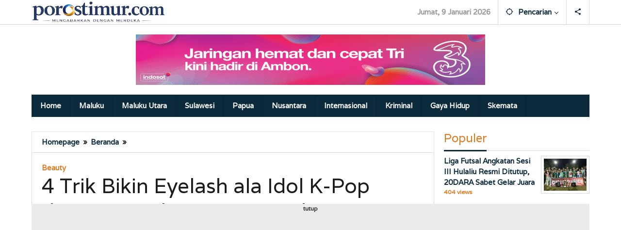

--- FILE ---
content_type: text/html; charset=UTF-8
request_url: https://porostimur.com/4-trik-bikin-eyelash-ala-idol-k-pop-dengan-maskara-tanpa-bulu-mata-palsu/
body_size: 43959
content:
<!DOCTYPE html>
<html lang="id" itemscope itemtype="https://schema.org/BlogPosting">
<head itemscope="itemscope" itemtype="https://schema.org/WebSite">
<meta charset="UTF-8">
<meta name="viewport" content="width=device-width, initial-scale=1">
<meta name="theme-color" content="#ffffff" />
	<link rel="profile" href="http://gmpg.org/xfn/11">

<title>4 Trik Bikin Eyelash ala Idol K-Pop dengan Maskara Tanpa Bulu Mata Palsu &#8211; porostimur.com</title>
<meta name='robots' content='max-image-preview:large' />
<!-- Google tag (gtag.js) consent mode dataLayer added by Site Kit -->
<script type="text/javascript" id="google_gtagjs-js-consent-mode-data-layer">
/* <![CDATA[ */
window.dataLayer = window.dataLayer || [];function gtag(){dataLayer.push(arguments);}
gtag('consent', 'default', {"ad_personalization":"denied","ad_storage":"denied","ad_user_data":"denied","analytics_storage":"denied","functionality_storage":"denied","security_storage":"denied","personalization_storage":"denied","region":["AT","BE","BG","CH","CY","CZ","DE","DK","EE","ES","FI","FR","GB","GR","HR","HU","IE","IS","IT","LI","LT","LU","LV","MT","NL","NO","PL","PT","RO","SE","SI","SK"],"wait_for_update":500});
window._googlesitekitConsentCategoryMap = {"statistics":["analytics_storage"],"marketing":["ad_storage","ad_user_data","ad_personalization"],"functional":["functionality_storage","security_storage"],"preferences":["personalization_storage"]};
window._googlesitekitConsents = {"ad_personalization":"denied","ad_storage":"denied","ad_user_data":"denied","analytics_storage":"denied","functionality_storage":"denied","security_storage":"denied","personalization_storage":"denied","region":["AT","BE","BG","CH","CY","CZ","DE","DK","EE","ES","FI","FR","GB","GR","HR","HU","IE","IS","IT","LI","LT","LU","LV","MT","NL","NO","PL","PT","RO","SE","SI","SK"],"wait_for_update":500};
/* ]]> */
</script>
<!-- End Google tag (gtag.js) consent mode dataLayer added by Site Kit -->
<link rel='dns-prefetch' href='//news.google.com' />
<link rel='dns-prefetch' href='//www.googletagmanager.com' />
<link rel='dns-prefetch' href='//stats.wp.com' />
<link rel='dns-prefetch' href='//fonts.googleapis.com' />
<link rel='dns-prefetch' href='//widgets.wp.com' />
<link rel='dns-prefetch' href='//s0.wp.com' />
<link rel='dns-prefetch' href='//0.gravatar.com' />
<link rel='dns-prefetch' href='//1.gravatar.com' />
<link rel='dns-prefetch' href='//2.gravatar.com' />
<link rel='dns-prefetch' href='//jetpack.wordpress.com' />
<link rel='dns-prefetch' href='//public-api.wordpress.com' />
<link rel='dns-prefetch' href='//pagead2.googlesyndication.com' />
<link rel='dns-prefetch' href='//fundingchoicesmessages.google.com' />
<link rel='preconnect' href='//i0.wp.com' />
<link rel='preconnect' href='//c0.wp.com' />
<link rel="alternate" type="application/rss+xml" title="porostimur.com &raquo; Feed" href="https://porostimur.com/feed/" />
<link rel="alternate" type="application/rss+xml" title="porostimur.com &raquo; Umpan Komentar" href="https://porostimur.com/comments/feed/" />
<link rel="alternate" type="application/rss+xml" title="porostimur.com &raquo; 4 Trik Bikin Eyelash ala Idol K-Pop dengan Maskara Tanpa Bulu Mata Palsu Umpan Komentar" href="https://porostimur.com/4-trik-bikin-eyelash-ala-idol-k-pop-dengan-maskara-tanpa-bulu-mata-palsu/feed/" />
<link rel="alternate" title="oEmbed (JSON)" type="application/json+oembed" href="https://porostimur.com/wp-json/oembed/1.0/embed?url=https%3A%2F%2Fporostimur.com%2F4-trik-bikin-eyelash-ala-idol-k-pop-dengan-maskara-tanpa-bulu-mata-palsu%2F" />
<link rel="alternate" title="oEmbed (XML)" type="text/xml+oembed" href="https://porostimur.com/wp-json/oembed/1.0/embed?url=https%3A%2F%2Fporostimur.com%2F4-trik-bikin-eyelash-ala-idol-k-pop-dengan-maskara-tanpa-bulu-mata-palsu%2F&#038;format=xml" />
<style id='wp-img-auto-sizes-contain-inline-css' type='text/css'>
img:is([sizes=auto i],[sizes^="auto," i]){contain-intrinsic-size:3000px 1500px}
/*# sourceURL=wp-img-auto-sizes-contain-inline-css */
</style>
<link rel='stylesheet' id='jetpack_related-posts-css' href='https://c0.wp.com/p/jetpack/15.4/modules/related-posts/related-posts.css' type='text/css' media='all' />
<style id='wp-emoji-styles-inline-css' type='text/css'>

	img.wp-smiley, img.emoji {
		display: inline !important;
		border: none !important;
		box-shadow: none !important;
		height: 1em !important;
		width: 1em !important;
		margin: 0 0.07em !important;
		vertical-align: -0.1em !important;
		background: none !important;
		padding: 0 !important;
	}
/*# sourceURL=wp-emoji-styles-inline-css */
</style>
<style id='wp-block-library-inline-css' type='text/css'>
:root{--wp-block-synced-color:#7a00df;--wp-block-synced-color--rgb:122,0,223;--wp-bound-block-color:var(--wp-block-synced-color);--wp-editor-canvas-background:#ddd;--wp-admin-theme-color:#007cba;--wp-admin-theme-color--rgb:0,124,186;--wp-admin-theme-color-darker-10:#006ba1;--wp-admin-theme-color-darker-10--rgb:0,107,160.5;--wp-admin-theme-color-darker-20:#005a87;--wp-admin-theme-color-darker-20--rgb:0,90,135;--wp-admin-border-width-focus:2px}@media (min-resolution:192dpi){:root{--wp-admin-border-width-focus:1.5px}}.wp-element-button{cursor:pointer}:root .has-very-light-gray-background-color{background-color:#eee}:root .has-very-dark-gray-background-color{background-color:#313131}:root .has-very-light-gray-color{color:#eee}:root .has-very-dark-gray-color{color:#313131}:root .has-vivid-green-cyan-to-vivid-cyan-blue-gradient-background{background:linear-gradient(135deg,#00d084,#0693e3)}:root .has-purple-crush-gradient-background{background:linear-gradient(135deg,#34e2e4,#4721fb 50%,#ab1dfe)}:root .has-hazy-dawn-gradient-background{background:linear-gradient(135deg,#faaca8,#dad0ec)}:root .has-subdued-olive-gradient-background{background:linear-gradient(135deg,#fafae1,#67a671)}:root .has-atomic-cream-gradient-background{background:linear-gradient(135deg,#fdd79a,#004a59)}:root .has-nightshade-gradient-background{background:linear-gradient(135deg,#330968,#31cdcf)}:root .has-midnight-gradient-background{background:linear-gradient(135deg,#020381,#2874fc)}:root{--wp--preset--font-size--normal:16px;--wp--preset--font-size--huge:42px}.has-regular-font-size{font-size:1em}.has-larger-font-size{font-size:2.625em}.has-normal-font-size{font-size:var(--wp--preset--font-size--normal)}.has-huge-font-size{font-size:var(--wp--preset--font-size--huge)}.has-text-align-center{text-align:center}.has-text-align-left{text-align:left}.has-text-align-right{text-align:right}.has-fit-text{white-space:nowrap!important}#end-resizable-editor-section{display:none}.aligncenter{clear:both}.items-justified-left{justify-content:flex-start}.items-justified-center{justify-content:center}.items-justified-right{justify-content:flex-end}.items-justified-space-between{justify-content:space-between}.screen-reader-text{border:0;clip-path:inset(50%);height:1px;margin:-1px;overflow:hidden;padding:0;position:absolute;width:1px;word-wrap:normal!important}.screen-reader-text:focus{background-color:#ddd;clip-path:none;color:#444;display:block;font-size:1em;height:auto;left:5px;line-height:normal;padding:15px 23px 14px;text-decoration:none;top:5px;width:auto;z-index:100000}html :where(.has-border-color){border-style:solid}html :where([style*=border-top-color]){border-top-style:solid}html :where([style*=border-right-color]){border-right-style:solid}html :where([style*=border-bottom-color]){border-bottom-style:solid}html :where([style*=border-left-color]){border-left-style:solid}html :where([style*=border-width]){border-style:solid}html :where([style*=border-top-width]){border-top-style:solid}html :where([style*=border-right-width]){border-right-style:solid}html :where([style*=border-bottom-width]){border-bottom-style:solid}html :where([style*=border-left-width]){border-left-style:solid}html :where(img[class*=wp-image-]){height:auto;max-width:100%}:where(figure){margin:0 0 1em}html :where(.is-position-sticky){--wp-admin--admin-bar--position-offset:var(--wp-admin--admin-bar--height,0px)}@media screen and (max-width:600px){html :where(.is-position-sticky){--wp-admin--admin-bar--position-offset:0px}}

/*# sourceURL=wp-block-library-inline-css */
</style><style id='wp-block-paragraph-inline-css' type='text/css'>
.is-small-text{font-size:.875em}.is-regular-text{font-size:1em}.is-large-text{font-size:2.25em}.is-larger-text{font-size:3em}.has-drop-cap:not(:focus):first-letter{float:left;font-size:8.4em;font-style:normal;font-weight:100;line-height:.68;margin:.05em .1em 0 0;text-transform:uppercase}body.rtl .has-drop-cap:not(:focus):first-letter{float:none;margin-left:.1em}p.has-drop-cap.has-background{overflow:hidden}:root :where(p.has-background){padding:1.25em 2.375em}:where(p.has-text-color:not(.has-link-color)) a{color:inherit}p.has-text-align-left[style*="writing-mode:vertical-lr"],p.has-text-align-right[style*="writing-mode:vertical-rl"]{rotate:180deg}
/*# sourceURL=https://c0.wp.com/c/6.9/wp-includes/blocks/paragraph/style.min.css */
</style>
<link rel='stylesheet' id='mediaelement-css' href='https://c0.wp.com/c/6.9/wp-includes/js/mediaelement/mediaelementplayer-legacy.min.css' type='text/css' media='all' />
<link rel='stylesheet' id='wp-mediaelement-css' href='https://c0.wp.com/c/6.9/wp-includes/js/mediaelement/wp-mediaelement.min.css' type='text/css' media='all' />
<style id='global-styles-inline-css' type='text/css'>
:root{--wp--preset--aspect-ratio--square: 1;--wp--preset--aspect-ratio--4-3: 4/3;--wp--preset--aspect-ratio--3-4: 3/4;--wp--preset--aspect-ratio--3-2: 3/2;--wp--preset--aspect-ratio--2-3: 2/3;--wp--preset--aspect-ratio--16-9: 16/9;--wp--preset--aspect-ratio--9-16: 9/16;--wp--preset--color--black: #000000;--wp--preset--color--cyan-bluish-gray: #abb8c3;--wp--preset--color--white: #ffffff;--wp--preset--color--pale-pink: #f78da7;--wp--preset--color--vivid-red: #cf2e2e;--wp--preset--color--luminous-vivid-orange: #ff6900;--wp--preset--color--luminous-vivid-amber: #fcb900;--wp--preset--color--light-green-cyan: #7bdcb5;--wp--preset--color--vivid-green-cyan: #00d084;--wp--preset--color--pale-cyan-blue: #8ed1fc;--wp--preset--color--vivid-cyan-blue: #0693e3;--wp--preset--color--vivid-purple: #9b51e0;--wp--preset--gradient--vivid-cyan-blue-to-vivid-purple: linear-gradient(135deg,rgb(6,147,227) 0%,rgb(155,81,224) 100%);--wp--preset--gradient--light-green-cyan-to-vivid-green-cyan: linear-gradient(135deg,rgb(122,220,180) 0%,rgb(0,208,130) 100%);--wp--preset--gradient--luminous-vivid-amber-to-luminous-vivid-orange: linear-gradient(135deg,rgb(252,185,0) 0%,rgb(255,105,0) 100%);--wp--preset--gradient--luminous-vivid-orange-to-vivid-red: linear-gradient(135deg,rgb(255,105,0) 0%,rgb(207,46,46) 100%);--wp--preset--gradient--very-light-gray-to-cyan-bluish-gray: linear-gradient(135deg,rgb(238,238,238) 0%,rgb(169,184,195) 100%);--wp--preset--gradient--cool-to-warm-spectrum: linear-gradient(135deg,rgb(74,234,220) 0%,rgb(151,120,209) 20%,rgb(207,42,186) 40%,rgb(238,44,130) 60%,rgb(251,105,98) 80%,rgb(254,248,76) 100%);--wp--preset--gradient--blush-light-purple: linear-gradient(135deg,rgb(255,206,236) 0%,rgb(152,150,240) 100%);--wp--preset--gradient--blush-bordeaux: linear-gradient(135deg,rgb(254,205,165) 0%,rgb(254,45,45) 50%,rgb(107,0,62) 100%);--wp--preset--gradient--luminous-dusk: linear-gradient(135deg,rgb(255,203,112) 0%,rgb(199,81,192) 50%,rgb(65,88,208) 100%);--wp--preset--gradient--pale-ocean: linear-gradient(135deg,rgb(255,245,203) 0%,rgb(182,227,212) 50%,rgb(51,167,181) 100%);--wp--preset--gradient--electric-grass: linear-gradient(135deg,rgb(202,248,128) 0%,rgb(113,206,126) 100%);--wp--preset--gradient--midnight: linear-gradient(135deg,rgb(2,3,129) 0%,rgb(40,116,252) 100%);--wp--preset--font-size--small: 13px;--wp--preset--font-size--medium: 20px;--wp--preset--font-size--large: 36px;--wp--preset--font-size--x-large: 42px;--wp--preset--spacing--20: 0.44rem;--wp--preset--spacing--30: 0.67rem;--wp--preset--spacing--40: 1rem;--wp--preset--spacing--50: 1.5rem;--wp--preset--spacing--60: 2.25rem;--wp--preset--spacing--70: 3.38rem;--wp--preset--spacing--80: 5.06rem;--wp--preset--shadow--natural: 6px 6px 9px rgba(0, 0, 0, 0.2);--wp--preset--shadow--deep: 12px 12px 50px rgba(0, 0, 0, 0.4);--wp--preset--shadow--sharp: 6px 6px 0px rgba(0, 0, 0, 0.2);--wp--preset--shadow--outlined: 6px 6px 0px -3px rgb(255, 255, 255), 6px 6px rgb(0, 0, 0);--wp--preset--shadow--crisp: 6px 6px 0px rgb(0, 0, 0);}:where(.is-layout-flex){gap: 0.5em;}:where(.is-layout-grid){gap: 0.5em;}body .is-layout-flex{display: flex;}.is-layout-flex{flex-wrap: wrap;align-items: center;}.is-layout-flex > :is(*, div){margin: 0;}body .is-layout-grid{display: grid;}.is-layout-grid > :is(*, div){margin: 0;}:where(.wp-block-columns.is-layout-flex){gap: 2em;}:where(.wp-block-columns.is-layout-grid){gap: 2em;}:where(.wp-block-post-template.is-layout-flex){gap: 1.25em;}:where(.wp-block-post-template.is-layout-grid){gap: 1.25em;}.has-black-color{color: var(--wp--preset--color--black) !important;}.has-cyan-bluish-gray-color{color: var(--wp--preset--color--cyan-bluish-gray) !important;}.has-white-color{color: var(--wp--preset--color--white) !important;}.has-pale-pink-color{color: var(--wp--preset--color--pale-pink) !important;}.has-vivid-red-color{color: var(--wp--preset--color--vivid-red) !important;}.has-luminous-vivid-orange-color{color: var(--wp--preset--color--luminous-vivid-orange) !important;}.has-luminous-vivid-amber-color{color: var(--wp--preset--color--luminous-vivid-amber) !important;}.has-light-green-cyan-color{color: var(--wp--preset--color--light-green-cyan) !important;}.has-vivid-green-cyan-color{color: var(--wp--preset--color--vivid-green-cyan) !important;}.has-pale-cyan-blue-color{color: var(--wp--preset--color--pale-cyan-blue) !important;}.has-vivid-cyan-blue-color{color: var(--wp--preset--color--vivid-cyan-blue) !important;}.has-vivid-purple-color{color: var(--wp--preset--color--vivid-purple) !important;}.has-black-background-color{background-color: var(--wp--preset--color--black) !important;}.has-cyan-bluish-gray-background-color{background-color: var(--wp--preset--color--cyan-bluish-gray) !important;}.has-white-background-color{background-color: var(--wp--preset--color--white) !important;}.has-pale-pink-background-color{background-color: var(--wp--preset--color--pale-pink) !important;}.has-vivid-red-background-color{background-color: var(--wp--preset--color--vivid-red) !important;}.has-luminous-vivid-orange-background-color{background-color: var(--wp--preset--color--luminous-vivid-orange) !important;}.has-luminous-vivid-amber-background-color{background-color: var(--wp--preset--color--luminous-vivid-amber) !important;}.has-light-green-cyan-background-color{background-color: var(--wp--preset--color--light-green-cyan) !important;}.has-vivid-green-cyan-background-color{background-color: var(--wp--preset--color--vivid-green-cyan) !important;}.has-pale-cyan-blue-background-color{background-color: var(--wp--preset--color--pale-cyan-blue) !important;}.has-vivid-cyan-blue-background-color{background-color: var(--wp--preset--color--vivid-cyan-blue) !important;}.has-vivid-purple-background-color{background-color: var(--wp--preset--color--vivid-purple) !important;}.has-black-border-color{border-color: var(--wp--preset--color--black) !important;}.has-cyan-bluish-gray-border-color{border-color: var(--wp--preset--color--cyan-bluish-gray) !important;}.has-white-border-color{border-color: var(--wp--preset--color--white) !important;}.has-pale-pink-border-color{border-color: var(--wp--preset--color--pale-pink) !important;}.has-vivid-red-border-color{border-color: var(--wp--preset--color--vivid-red) !important;}.has-luminous-vivid-orange-border-color{border-color: var(--wp--preset--color--luminous-vivid-orange) !important;}.has-luminous-vivid-amber-border-color{border-color: var(--wp--preset--color--luminous-vivid-amber) !important;}.has-light-green-cyan-border-color{border-color: var(--wp--preset--color--light-green-cyan) !important;}.has-vivid-green-cyan-border-color{border-color: var(--wp--preset--color--vivid-green-cyan) !important;}.has-pale-cyan-blue-border-color{border-color: var(--wp--preset--color--pale-cyan-blue) !important;}.has-vivid-cyan-blue-border-color{border-color: var(--wp--preset--color--vivid-cyan-blue) !important;}.has-vivid-purple-border-color{border-color: var(--wp--preset--color--vivid-purple) !important;}.has-vivid-cyan-blue-to-vivid-purple-gradient-background{background: var(--wp--preset--gradient--vivid-cyan-blue-to-vivid-purple) !important;}.has-light-green-cyan-to-vivid-green-cyan-gradient-background{background: var(--wp--preset--gradient--light-green-cyan-to-vivid-green-cyan) !important;}.has-luminous-vivid-amber-to-luminous-vivid-orange-gradient-background{background: var(--wp--preset--gradient--luminous-vivid-amber-to-luminous-vivid-orange) !important;}.has-luminous-vivid-orange-to-vivid-red-gradient-background{background: var(--wp--preset--gradient--luminous-vivid-orange-to-vivid-red) !important;}.has-very-light-gray-to-cyan-bluish-gray-gradient-background{background: var(--wp--preset--gradient--very-light-gray-to-cyan-bluish-gray) !important;}.has-cool-to-warm-spectrum-gradient-background{background: var(--wp--preset--gradient--cool-to-warm-spectrum) !important;}.has-blush-light-purple-gradient-background{background: var(--wp--preset--gradient--blush-light-purple) !important;}.has-blush-bordeaux-gradient-background{background: var(--wp--preset--gradient--blush-bordeaux) !important;}.has-luminous-dusk-gradient-background{background: var(--wp--preset--gradient--luminous-dusk) !important;}.has-pale-ocean-gradient-background{background: var(--wp--preset--gradient--pale-ocean) !important;}.has-electric-grass-gradient-background{background: var(--wp--preset--gradient--electric-grass) !important;}.has-midnight-gradient-background{background: var(--wp--preset--gradient--midnight) !important;}.has-small-font-size{font-size: var(--wp--preset--font-size--small) !important;}.has-medium-font-size{font-size: var(--wp--preset--font-size--medium) !important;}.has-large-font-size{font-size: var(--wp--preset--font-size--large) !important;}.has-x-large-font-size{font-size: var(--wp--preset--font-size--x-large) !important;}
/*# sourceURL=global-styles-inline-css */
</style>

<style id='classic-theme-styles-inline-css' type='text/css'>
/*! This file is auto-generated */
.wp-block-button__link{color:#fff;background-color:#32373c;border-radius:9999px;box-shadow:none;text-decoration:none;padding:calc(.667em + 2px) calc(1.333em + 2px);font-size:1.125em}.wp-block-file__button{background:#32373c;color:#fff;text-decoration:none}
/*# sourceURL=/wp-includes/css/classic-themes.min.css */
</style>
<link rel='stylesheet' id='gn-frontend-gnfollow-style-css' href='https://porostimur.com/wp-content/plugins/gn-publisher/assets/css/gn-frontend-gnfollow.min.css?ver=1.5.26' type='text/css' media='all' />
<link rel='stylesheet' id='majalahpro-core-css' href='https://porostimur.com/wp-content/plugins/majalahpro-core/css/majalahpro-core.css?ver=1.2.9' type='text/css' media='all' />
<link rel='stylesheet' id='majalahpro-fonts-css' href='https://fonts.googleapis.com/css?family=Varela%3Aregular%26subset%3Dlatin%2C&#038;ver=1.3.0' type='text/css' media='all' />
<link rel='stylesheet' id='majalahpro-style-css' href='https://porostimur.com/wp-content/themes/majalahpro/style.css?ver=1.3.0' type='text/css' media='all' />
<style id='majalahpro-style-inline-css' type='text/css'>
body{color:#1c1c1c;font-family:"Varela",arial,sans-serif;}kbd,a.button,button,.button,button.button,input[type="button"],input[type="reset"],input[type="submit"],#infinite-handle span,ol.comment-list li div.reply .comment-reply-link,#cancel-comment-reply-link,.tagcloud a,.tagcloud ul,ul.page-numbers li span.page-numbers,.prevnextpost-links a .prevnextpost,.page-links .page-link-number,.sidr,#navigationamp,.firstpage-title,.gmr-ajax-tab > li > a.js-tabs__title-active,.gmr-ajax-tab > li > a.js-tabs__title-active:focus,.gmr-ajax-tab > li > a.js-tabs__title-active:hover,#secondary-slider .splide__slide.is-active{background-color:#0b2a3c;}#primary-menu .sub-menu-search,#primary-menu .sub-menu,#primary-menu .children,.gmr-ajax-loader{border-bottom-color:#0b2a3c;}blockquote,a.button,button,.button,button.button,input[type="button"],input[type="reset"],input[type="submit"],.gmr-theme div.sharedaddy h3.sd-title:before,.bypostauthor > .comment-body,ol.comment-list li .comment-meta:after,.widget-title span{border-color:#0b2a3c;}.gmr-meta-topic a,h3.widget-title,h3.related-title,.gmr-owl-carousel .gmr-slide-topic a,.gmr-module-slide-topic a{color:#e07a1f;}#secondary-slider{border-top-color:#e07a1f;}.gmr-owl-carousel .gmr-slide-topic a,.gmr-firstbox-content{border-color:#e07a1f;}a{color:#0b2a3c;}.gmr-secondmenu #primary-menu > li.page_item_has_children > a:after,.gmr-secondmenu #primary-menu > li.menu-item-has-children > a:after,.gmr-secondmenu #primary-menu .sub-menu-search > li.page_item_has_children > a:after,.gmr-secondmenu #primary-menu .sub-menu-search > li.menu-item-has-children > a:after,.gmr-secondmenu #primary-menu .sub-menu > li.page_item_has_children > a:after,.gmr-secondmenu #primary-menu .sub-menu > li.menu-item-has-children > a:after,.gmr-secondmenu #primary-menu .children > li.page_item_has_children > a:after,.gmr-secondmenu #primary-menu .children > li.menu-item-has-children > a:after{border-color:#0b2a3c;}a:hover,a:focus,a:active{color:#167cb7;}.gmr-topnavmenu #primary-menu > li.page_item_has_children:hover > a:after,.gmr-topnavmenu #primary-menu > li.menu-item-has-children:hover > a:after{border-color:#167cb7;}.site-title a{color:#0b2a3c;}.site-description{color:#f5f5f0;}.gmr-menuwrap,.gmr-sticky .top-header.sticky-menu,.gmr-mainmenu #primary-menu .sub-menu,.gmr-mainmenu #primary-menu .children{background-color:#0b2a3c;}#gmr-responsive-menu,.gmr-mainmenu #primary-menu > li > a{color:#ffffff;}.gmr-mainmenu #primary-menu > li.menu-border > a span,.gmr-mainmenu #primary-menu > li.page_item_has_children > a:after,.gmr-mainmenu #primary-menu > li.menu-item-has-children > a:after,.gmr-mainmenu #primary-menu .sub-menu-search > li.page_item_has_children > a:after,.gmr-mainmenu #primary-menu .sub-menu-search > li.menu-item-has-children > a:after,.gmr-mainmenu #primary-menu .sub-menu > li.page_item_has_children > a:after,.gmr-mainmenu #primary-menu .sub-menu > li.menu-item-has-children > a:after,.gmr-mainmenu #primary-menu .children > li.page_item_has_children > a:after,.gmr-mainmenu #primary-menu .children > li.menu-item-has-children > a:after{border-color:#ffffff;}#gmr-responsive-menu:hover,.gmr-mainmenu #primary-menu > li:hover > a,.gmr-mainmenu #primary-menu .current-menu-item > a,.gmr-mainmenu #primary-menu .current-menu-ancestor > a,.gmr-mainmenu #primary-menu .current_page_item > a,.gmr-mainmenu #primary-menu .current_page_ancestor > a,.gmr-mainmenu .search-trigger .gmr-icon:hover{color:#e07a1f;}.gmr-mainmenu #primary-menu > li.menu-border:hover > a span,.gmr-mainmenu #primary-menu > li.menu-border.current-menu-item > a span,.gmr-mainmenu #primary-menu > li.menu-border.current-menu-ancestor > a span,.gmr-mainmenu #primary-menu > li.menu-border.current_page_item > a span,.gmr-mainmenu #primary-menu > li.menu-border.current_page_ancestor > a span,.gmr-mainmenu #primary-menu > li.page_item_has_children:hover > a:after,.gmr-mainmenu #primary-menu > li.menu-item-has-children:hover > a:after{border-color:#e07a1f;}.gmr-mainmenu #primary-menu > li:hover > a,.gmr-mainmenu #primary-menu .current-menu-item > a,.gmr-mainmenu #primary-menu .current-menu-ancestor > a,.gmr-mainmenu #primary-menu .current_page_item > a,.gmr-mainmenu #primary-menu .current_page_ancestor > a{background-color:#8fa3ad;}.gmr-topnavwrap{background-color:#ffffff;}#gmr-topnavresponsive-menu svg,.gmr-topnavmenu #primary-menu > li > a,.gmr-social-icon ul > li > a,.search-trigger .gmr-icon{color:#0b2a3c;}.gmr-topnavmenu #primary-menu > li.menu-border > a span,.gmr-topnavmenu #primary-menu > li.page_item_has_children > a:after,.gmr-topnavmenu #primary-menu > li.menu-item-has-children > a:after,.gmr-topnavmenu #primary-menu .sub-menu-search > li.page_item_has_children > a:after,.gmr-topnavmenu #primary-menu .sub-menu-search > li.menu-item-has-children > a:after,.gmr-topnavmenu #primary-menu .sub-menu > li.page_item_has_children > a:after,.gmr-topnavmenu #primary-menu .sub-menu > li.menu-item-has-children > a:after,.gmr-topnavmenu #primary-menu .children > li.page_item_has_children > a:after,.gmr-topnavmenu #primary-menu .children > li.menu-item-has-children > a:after{border-color:#0b2a3c;}#gmr-topnavresponsive-menu:hover,.gmr-topnavmenu #primary-menu > li:hover > a,.gmr-topnavmenu #primary-menu .current-menu-item > a,.gmr-topnavmenu #primary-menu .current-menu-ancestor > a,.gmr-topnavmenu #primary-menu .current_page_item > a,.gmr-topnavmenu #primary-menu .current_page_ancestor > a,.gmr-social-icon ul > li > a:hover{color:#8fa3ad;}.gmr-topnavmenu #primary-menu > li.menu-border:hover > a span,.gmr-topnavmenu #primary-menu > li.menu-border.current-menu-item > a span,.gmr-topnavmenu #primary-menu > li.menu-border.current-menu-ancestor > a span,.gmr-topnavmenu #primary-menu > li.menu-border.current_page_item > a span,.gmr-topnavmenu #primary-menu > li.menu-border.current_page_ancestor > a span,.gmr-topnavmenu #primary-menu > li.page_item_has_children:hover > a:after,.gmr-topnavmenu #primary-menu > li.menu-item-has-children:hover > a:after{border-color:#8fa3ad;}.page-title,.breadcrumbs,.gmr-authorbox,.module-slide-tabs,.related-title{background-color:#ffffff;}.site-main,.gmr-infinite-selector.gmr-related-infinite #gmr-main-load .item-infinite .item-box,.majalahpro-core-related-post .gmr-newinfinite{background-color:#ffffff;}h1,h2,h3,h4,h5,h6,.h1,.h2,.h3,.h4,.h5,.h6,.site-title,#gmr-responsive-menu,.gmr-mainmenu #primary-menu > li > a{font-family:"Varela",arial,sans-serif;}body,.gmr-gallery-related ul li,.gmr-module-posts ul li{font-weight:600;font-size:15px;}.entry-content-single{font-size:15px;}h1{font-size:28px;}h2{font-size:26px;}h3{font-size:24px;}h4{font-size:22px;}h5{font-size:20px;}h6{font-size:18px;}.widget-footer{background-color:#ffffff;}.site-footer{color:#323233;}.site-footer a{color:#999;}.site-footer a:hover{color:#999;}
/*# sourceURL=majalahpro-style-inline-css */
</style>
<link rel='stylesheet' id='jetpack_likes-css' href='https://c0.wp.com/p/jetpack/15.4/modules/likes/style.css' type='text/css' media='all' />
<link rel='stylesheet' id='sharedaddy-css' href='https://c0.wp.com/p/jetpack/15.4/modules/sharedaddy/sharing.css' type='text/css' media='all' />
<link rel='stylesheet' id='social-logos-css' href='https://c0.wp.com/p/jetpack/15.4/_inc/social-logos/social-logos.min.css' type='text/css' media='all' />
<script type="text/javascript" id="jetpack_related-posts-js-extra">
/* <![CDATA[ */
var related_posts_js_options = {"post_heading":"h4"};
//# sourceURL=jetpack_related-posts-js-extra
/* ]]> */
</script>
<script type="text/javascript" src="https://c0.wp.com/p/jetpack/15.4/_inc/build/related-posts/related-posts.min.js" id="jetpack_related-posts-js"></script>

<!-- Potongan tag Google (gtag.js) ditambahkan oleh Site Kit -->
<!-- Snippet Google Analytics telah ditambahkan oleh Site Kit -->
<script type="text/javascript" src="https://www.googletagmanager.com/gtag/js?id=G-N5YBQPCSNS" id="google_gtagjs-js" async></script>
<script type="text/javascript" id="google_gtagjs-js-after">
/* <![CDATA[ */
window.dataLayer = window.dataLayer || [];function gtag(){dataLayer.push(arguments);}
gtag("set","linker",{"domains":["porostimur.com"]});
gtag("js", new Date());
gtag("set", "developer_id.dZTNiMT", true);
gtag("config", "G-N5YBQPCSNS", {"googlesitekit_post_date":"20231225","googlesitekit_post_author":"porostimur"});
 window._googlesitekit = window._googlesitekit || {}; window._googlesitekit.throttledEvents = []; window._googlesitekit.gtagEvent = (name, data) => { var key = JSON.stringify( { name, data } ); if ( !! window._googlesitekit.throttledEvents[ key ] ) { return; } window._googlesitekit.throttledEvents[ key ] = true; setTimeout( () => { delete window._googlesitekit.throttledEvents[ key ]; }, 5 ); gtag( "event", name, { ...data, event_source: "site-kit" } ); }; 
//# sourceURL=google_gtagjs-js-after
/* ]]> */
</script>

<!-- OG: 3.3.8 --><link rel="image_src" href="https://i0.wp.com/porostimur.com/wp-content/uploads/2023/12/81862-potret-bulu-mata-lentik-ive-jang-wonyoung.webp?fit=653%2C366&#038;ssl=1"><meta name="msapplication-TileImage" content="https://i0.wp.com/porostimur.com/wp-content/uploads/2023/12/81862-potret-bulu-mata-lentik-ive-jang-wonyoung.webp?fit=653%2C366&#038;ssl=1">
<meta property="og:image" content="https://i0.wp.com/porostimur.com/wp-content/uploads/2023/12/81862-potret-bulu-mata-lentik-ive-jang-wonyoung.webp?fit=653%2C366&amp;ssl=1"><meta property="og:image:secure_url" content="https://i0.wp.com/porostimur.com/wp-content/uploads/2023/12/81862-potret-bulu-mata-lentik-ive-jang-wonyoung.webp?fit=653%2C366&amp;ssl=1"><meta property="og:image:width" content="653"><meta property="og:image:height" content="366"><meta property="og:image:alt" content="81862-potret-bulu-mata-lentik-ive-jang-wonyoung"><meta property="og:image:type" content="image/webp"><meta property="og:description" content="Porostimur.com, Ambon - Korea telah memikat dunia dengan pesona budaya popnya yang kaya, dan dalam gelombang ini, musik K-Pop menjadi salah satu elemen paling mendominasi. Tidak hanya melulu tentang vokal dan tarian, tetapi penampilan visual para idol juga menjadi fokus utama penggemar. Dari rambut hingga ujung kaki, semua aspek penampilan mereka menjadi inspirasi bagi banyak..."><meta property="og:type" content="article"><meta property="og:locale" content="id"><meta property="og:site_name" content="porostimur.com"><meta property="og:title" content="4 Trik Bikin Eyelash ala Idol K-Pop dengan Maskara Tanpa Bulu Mata Palsu"><meta property="og:url" content="https://porostimur.com/4-trik-bikin-eyelash-ala-idol-k-pop-dengan-maskara-tanpa-bulu-mata-palsu/"><meta property="og:updated_time" content="2023-12-25T09:46:22+09:00">
<meta property="article:published_time" content="2023-12-25T00:46:12+00:00"><meta property="article:modified_time" content="2023-12-25T00:46:22+00:00"><meta property="article:section" content="Beranda"><meta property="article:section" content="Gaya Hidup"><meta property="article:section" content="Home"><meta property="article:author:first_name" content="Redaksi"><meta property="article:author:username" content="porostimur">
<meta property="twitter:partner" content="ogwp"><meta property="twitter:card" content="summary_large_image"><meta property="twitter:image" content="https://i0.wp.com/porostimur.com/wp-content/uploads/2023/12/81862-potret-bulu-mata-lentik-ive-jang-wonyoung.webp?fit=653%2C366&amp;ssl=1"><meta property="twitter:image:alt" content="81862-potret-bulu-mata-lentik-ive-jang-wonyoung"><meta property="twitter:title" content="4 Trik Bikin Eyelash ala Idol K-Pop dengan Maskara Tanpa Bulu Mata Palsu"><meta property="twitter:description" content="Porostimur.com, Ambon - Korea telah memikat dunia dengan pesona budaya popnya yang kaya, dan dalam gelombang ini, musik K-Pop menjadi salah satu elemen paling mendominasi. Tidak hanya melulu..."><meta property="twitter:url" content="https://porostimur.com/4-trik-bikin-eyelash-ala-idol-k-pop-dengan-maskara-tanpa-bulu-mata-palsu/"><meta property="twitter:label1" content="Reading time"><meta property="twitter:data1" content="Less than a minute">
<meta itemprop="image" content="https://i0.wp.com/porostimur.com/wp-content/uploads/2023/12/81862-potret-bulu-mata-lentik-ive-jang-wonyoung.webp?fit=653%2C366&#038;ssl=1"><meta itemprop="name" content="4 Trik Bikin Eyelash ala Idol K-Pop dengan Maskara Tanpa Bulu Mata Palsu"><meta itemprop="description" content="Porostimur.com, Ambon - Korea telah memikat dunia dengan pesona budaya popnya yang kaya, dan dalam gelombang ini, musik K-Pop menjadi salah satu elemen paling mendominasi. Tidak hanya melulu tentang vokal dan tarian, tetapi penampilan visual para idol juga menjadi fokus utama penggemar. Dari rambut hingga ujung kaki, semua aspek penampilan mereka menjadi inspirasi bagi banyak..."><meta itemprop="datePublished" content="2023-12-25"><meta itemprop="dateModified" content="2023-12-25T00:46:22+00:00">
<meta property="profile:first_name" content="Redaksi"><meta property="profile:username" content="porostimur">
<!-- /OG -->

<link rel="https://api.w.org/" href="https://porostimur.com/wp-json/" /><link rel="alternate" title="JSON" type="application/json" href="https://porostimur.com/wp-json/wp/v2/posts/170511" /><link rel="EditURI" type="application/rsd+xml" title="RSD" href="https://porostimur.com/xmlrpc.php?rsd" />
<meta name="generator" content="WordPress 6.9" />
<link rel="canonical" href="https://porostimur.com/4-trik-bikin-eyelash-ala-idol-k-pop-dengan-maskara-tanpa-bulu-mata-palsu/" />
<link rel='shortlink' href='https://porostimur.com/?p=170511' />
<meta name="generator" content="Site Kit by Google 1.168.0" /><script async src="https://pagead2.googlesyndication.com/pagead/js/adsbygoogle.js?client=ca-pub-6140422235456914"
     crossorigin="anonymous"></script>	<style>img#wpstats{display:none}</style>
		
<!-- Meta tag Google AdSense ditambahkan oleh Site Kit -->
<meta name="google-adsense-platform-account" content="ca-host-pub-2644536267352236">
<meta name="google-adsense-platform-domain" content="sitekit.withgoogle.com">
<!-- Akhir tag meta Google AdSense yang ditambahkan oleh Site Kit -->
<meta name="description" content="Porostimur.com, Ambon - Korea telah memikat dunia dengan pesona budaya popnya yang kaya, dan dalam gelombang ini, musik K-Pop menjadi salah satu elemen paling mendominasi. Tidak hanya melulu tentang vokal dan tarian, tetapi penampilan visual para idol juga menjadi fokus utama penggemar. Dari rambut hingga ujung kaki, semua aspek penampilan mereka menjadi inspirasi bagi banyak&hellip;" />
<style type="text/css" id="custom-background-css">
body.custom-background { background-color: #ffffff; }
</style>
	<script id='nitro-telemetry-meta' nitro-exclude>window.NPTelemetryMetadata={missReason: (!window.NITROPACK_STATE ? 'cache not found' : 'hit'),pageType: 'post',isEligibleForOptimization: true,}</script><script id='nitro-generic' nitro-exclude>(()=>{window.NitroPack=window.NitroPack||{coreVersion:"na",isCounted:!1};let e=document.createElement("script");if(e.src="https://nitroscripts.com/cuaPfvzkCraZcBzjiBUBeuNgwiyFpHfi",e.async=!0,e.id="nitro-script",document.head.appendChild(e),!window.NitroPack.isCounted){window.NitroPack.isCounted=!0;let t=()=>{navigator.sendBeacon("https://to.getnitropack.com/p",JSON.stringify({siteId:"cuaPfvzkCraZcBzjiBUBeuNgwiyFpHfi",url:window.location.href,isOptimized:!!window.IS_NITROPACK,coreVersion:"na",missReason:window.NPTelemetryMetadata?.missReason||"",pageType:window.NPTelemetryMetadata?.pageType||"",isEligibleForOptimization:!!window.NPTelemetryMetadata?.isEligibleForOptimization}))};(()=>{let e=()=>new Promise(e=>{"complete"===document.readyState?e():window.addEventListener("load",e)}),i=()=>new Promise(e=>{document.prerendering?document.addEventListener("prerenderingchange",e,{once:!0}):e()}),a=async()=>{await i(),await e(),t()};a()})(),window.addEventListener("pageshow",e=>{if(e.persisted){let i=document.prerendering||self.performance?.getEntriesByType?.("navigation")[0]?.activationStart>0;"visible"!==document.visibilityState||i||t()}})}})();</script>
<!-- Snippet Google Tag Manager telah ditambahkan oleh Site Kit -->
<script type="text/javascript">
/* <![CDATA[ */

			( function( w, d, s, l, i ) {
				w[l] = w[l] || [];
				w[l].push( {'gtm.start': new Date().getTime(), event: 'gtm.js'} );
				var f = d.getElementsByTagName( s )[0],
					j = d.createElement( s ), dl = l != 'dataLayer' ? '&l=' + l : '';
				j.async = true;
				j.src = 'https://www.googletagmanager.com/gtm.js?id=' + i + dl;
				f.parentNode.insertBefore( j, f );
			} )( window, document, 'script', 'dataLayer', 'GTM-TDV2DN67' );
			
/* ]]> */
</script>

<!-- Snippet Google Tag Manager penutup telah ditambahkan oleh Site Kit -->

<!-- Snippet Google AdSense telah ditambahkan oleh Site Kit -->
<script type="text/javascript" async="async" src="https://pagead2.googlesyndication.com/pagead/js/adsbygoogle.js?client=ca-pub-6140422235456914&amp;host=ca-host-pub-2644536267352236" crossorigin="anonymous"></script>

<!-- Snippet Google AdSense penutup telah ditambahkan oleh Site Kit -->

<!-- Jetpack Open Graph Tags -->
<meta property="og:type" content="article" />
<meta property="og:title" content="4 Trik Bikin Eyelash ala Idol K-Pop dengan Maskara Tanpa Bulu Mata Palsu" />
<meta property="og:url" content="https://porostimur.com/4-trik-bikin-eyelash-ala-idol-k-pop-dengan-maskara-tanpa-bulu-mata-palsu/" />
<meta property="og:description" content="Porostimur.com, Ambon &#8211; Korea telah memikat dunia dengan pesona budaya popnya yang kaya, dan dalam gelombang ini, musik K-Pop menjadi salah satu elemen paling mendominasi. Tidak hanya melulu …" />
<meta property="article:published_time" content="2023-12-25T00:46:12+00:00" />
<meta property="article:modified_time" content="2023-12-25T00:46:22+00:00" />
<meta property="og:site_name" content="porostimur.com" />
<meta property="og:image" content="https://i0.wp.com/porostimur.com/wp-content/uploads/2023/12/81862-potret-bulu-mata-lentik-ive-jang-wonyoung.webp?fit=653%2C366&#038;ssl=1" />
<meta property="og:image:width" content="653" />
<meta property="og:image:height" content="366" />
<meta property="og:image:alt" content="" />
<meta property="og:locale" content="id_ID" />
<meta name="twitter:text:title" content="4 Trik Bikin Eyelash ala Idol K-Pop dengan Maskara Tanpa Bulu Mata Palsu" />
<meta name="twitter:image" content="https://i0.wp.com/porostimur.com/wp-content/uploads/2023/12/81862-potret-bulu-mata-lentik-ive-jang-wonyoung.webp?fit=653%2C366&#038;ssl=1&#038;w=640" />
<meta name="twitter:card" content="summary_large_image" />

<!-- End Jetpack Open Graph Tags -->
<link rel="icon" href="https://i0.wp.com/porostimur.com/wp-content/uploads/2026/01/cropped-MAIN-LOGO.jpg?fit=32%2C32&#038;ssl=1" sizes="32x32" />
<link rel="icon" href="https://i0.wp.com/porostimur.com/wp-content/uploads/2026/01/cropped-MAIN-LOGO.jpg?fit=192%2C192&#038;ssl=1" sizes="192x192" />
<link rel="apple-touch-icon" href="https://i0.wp.com/porostimur.com/wp-content/uploads/2026/01/cropped-MAIN-LOGO.jpg?fit=180%2C180&#038;ssl=1" />
<meta name="msapplication-TileImage" content="https://i0.wp.com/porostimur.com/wp-content/uploads/2026/01/cropped-MAIN-LOGO.jpg?fit=270%2C270&#038;ssl=1" />
</head>

<body class="wp-singular post-template-default single single-post postid-170511 single-format-standard custom-background wp-theme-majalahpro gmr-theme idtheme kentooz gmr-sticky" itemscope="itemscope" itemtype="https://schema.org/WebPage">
		<!-- Snippet Google Tag Manager (noscript) telah ditambahkan oleh Site Kit -->
		<noscript>
			<iframe src="https://www.googletagmanager.com/ns.html?id=GTM-TDV2DN67" height="0" width="0" style="display:none;visibility:hidden"></iframe>
		</noscript>
		<!-- Snippet Google Tag Manager (noscript) penutup telah ditambahkan oleh Site Kit -->
		<a class="skip-link screen-reader-text" href="#main">Lewati ke konten</a>

<div class="top-header-second">
	<div class="gmr-topnavwrap clearfix">
		<div class="container">
			<div class="gmr-list-table">
				<div class="gmr-table-row">
					<div class="gmr-table-cell gmr-table-logo">
						<div class="gmr-mobilelogo">
							<div class="gmr-logo"><a href="https://porostimur.com/" class="custom-logo-link" itemprop="url" title="porostimur.com"><img src="https://porostimur.com/wp-content/uploads/2026/01/Logo-Baru-2026.jpg" alt="porostimur.com" title="porostimur.com" /></a></div>						</div>
					</div>
					<div class="gmr-table-cell gmr-table-menu">
													<a id="gmr-topnavresponsive-menu" href="#menus" title="Menus" rel="nofollow"><svg xmlns="http://www.w3.org/2000/svg" xmlns:xlink="http://www.w3.org/1999/xlink" aria-hidden="true" role="img" style="vertical-align: -0.125em;" width="1em" height="1em" preserveAspectRatio="xMidYMid meet" viewBox="0 0 24 24"><path d="M3 18h18v-2H3v2zm0-5h18v-2H3v2zm0-7v2h18V6H3z" fill="currentColor"/></svg></a>
							<div class="close-topnavmenu-wrap"><a id="close-topnavmenu-button" rel="nofollow" href="#"><svg xmlns="http://www.w3.org/2000/svg" xmlns:xlink="http://www.w3.org/1999/xlink" aria-hidden="true" role="img" width="1em" height="1em" preserveAspectRatio="xMidYMid meet" viewBox="0 0 24 24"><g fill="currentColor"><path d="M12 2a10 10 0 1 0 10 10A10 10 0 0 0 12 2zm0 18a8 8 0 1 1 8-8a8 8 0 0 1-8 8z"/><path d="M14.71 9.29a1 1 0 0 0-1.42 0L12 10.59l-1.29-1.3a1 1 0 0 0-1.42 1.42l1.3 1.29l-1.3 1.29a1 1 0 0 0 0 1.42a1 1 0 0 0 1.42 0l1.29-1.3l1.29 1.3a1 1 0 0 0 1.42 0a1 1 0 0 0 0-1.42L13.41 12l1.3-1.29a1 1 0 0 0 0-1.42z"/></g></svg></a></div>
							<nav id="site-navigation" class="gmr-topnavmenu pull-right" role="navigation" itemscope="itemscope" itemtype="https://schema.org/SiteNavigationElement">
								<ul id="primary-menu" class="menu"><li class="menu-item menu-item-type-custom menu-item-object-custom menu-item-object-date"><span class="gmr-top-date" data-lang="id">&nbsp;</span></li><li class="menu-item menu-item-type-custom menu-item-object-custom menu-item-has-children gmr-search"><a href="#" title="Pencarian" rel="nofollow" itemprop="url"><svg xmlns="http://www.w3.org/2000/svg" xmlns:xlink="http://www.w3.org/1999/xlink" aria-hidden="true" role="img" style="vertical-align: -0.125em;" width="1em" height="1em" preserveAspectRatio="xMidYMid meet" viewBox="0 0 24 24"><path d="M20.94 11A8.994 8.994 0 0 0 13 3.06V1h-2v2.06A8.994 8.994 0 0 0 3.06 11H1v2h2.06A8.994 8.994 0 0 0 11 20.94V23h2v-2.06A8.994 8.994 0 0 0 20.94 13H23v-2h-2.06zM12 19c-3.87 0-7-3.13-7-7s3.13-7 7-7s7 3.13 7 7s-3.13 7-7 7z" fill="currentColor"/></svg><span itemprop="name">Pencarian</span></a><ul class="sub-menu-search"><li id="menu-item-search" class="menu-item menu-item-type-custom menu-item-object-custom menu-item-search"><form method="get" class="gmr-searchform searchform" action="https://porostimur.com/"><input type="text" name="s" id="s" placeholder="Pencarian" /></form></li></ul></li>
					<li class="menu-item menu-item-type-custom menu-item-object-custom gmr-social-menu">
						<a href="#" title="Social Network" rel="nofollow" class="gmr-social-mainlink" itemprop="url">
							<svg xmlns="http://www.w3.org/2000/svg" xmlns:xlink="http://www.w3.org/1999/xlink" aria-hidden="true" role="img" style="vertical-align: -0.125em;" width="1em" height="1em" preserveAspectRatio="xMidYMid meet" viewBox="0 0 24 24"><path d="M18 16.08c-.76 0-1.44.3-1.96.77L8.91 12.7c.05-.23.09-.46.09-.7s-.04-.47-.09-.7l7.05-4.11c.54.5 1.25.81 2.04.81c1.66 0 3-1.34 3-3s-1.34-3-3-3s-3 1.34-3 3c0 .24.04.47.09.7L8.04 9.81C7.5 9.31 6.79 9 6 9c-1.66 0-3 1.34-3 3s1.34 3 3 3c.79 0 1.5-.31 2.04-.81l7.12 4.16c-.05.21-.08.43-.08.65c0 1.61 1.31 2.92 2.92 2.92c1.61 0 2.92-1.31 2.92-2.92s-1.31-2.92-2.92-2.92z" fill="currentColor"/></svg>
						</a><ul class="sub-menu"><li class="menu-item menu-item-type-custom menu-item-object-custom menu-item-social-network"><a href="#" title="Facebook" class="facebook" target="_blank" rel="nofollow"><svg xmlns="http://www.w3.org/2000/svg" xmlns:xlink="http://www.w3.org/1999/xlink" aria-hidden="true" role="img" width="1em" height="1em" preserveAspectRatio="xMidYMid meet" viewBox="0 0 16 16"><g fill="currentColor"><path d="M16 8.049c0-4.446-3.582-8.05-8-8.05C3.58 0-.002 3.603-.002 8.05c0 4.017 2.926 7.347 6.75 7.951v-5.625h-2.03V8.05H6.75V6.275c0-2.017 1.195-3.131 3.022-3.131c.876 0 1.791.157 1.791.157v1.98h-1.009c-.993 0-1.303.621-1.303 1.258v1.51h2.218l-.354 2.326H9.25V16c3.824-.604 6.75-3.934 6.75-7.951z"/></g></svg>Facebook</a></li><li class="menu-item menu-item-type-custom menu-item-object-custom menu-item-social-network"><a href="#" title="Twitter" class="twitter" target="_blank" rel="nofollow"><svg xmlns="http://www.w3.org/2000/svg" aria-hidden="true" role="img" width="1em" height="1em" viewBox="0 0 24 24"><path fill="currentColor" d="M18.901 1.153h3.68l-8.04 9.19L24 22.846h-7.406l-5.8-7.584l-6.638 7.584H.474l8.6-9.83L0 1.154h7.594l5.243 6.932ZM17.61 20.644h2.039L6.486 3.24H4.298Z"></path></svg>Twitter</a></li><li class="menu-item menu-item-type-custom menu-item-object-custom menu-item-social-network"><a href="#" title="Pinterest" class="pinterest" target="_blank" rel="nofollow"><svg xmlns="http://www.w3.org/2000/svg" xmlns:xlink="http://www.w3.org/1999/xlink" aria-hidden="true" role="img" width="1em" height="1em" preserveAspectRatio="xMidYMid meet" viewBox="0 0 16 16"><g fill="currentColor"><path d="M8 0a8 8 0 0 0-2.915 15.452c-.07-.633-.134-1.606.027-2.297c.146-.625.938-3.977.938-3.977s-.239-.479-.239-1.187c0-1.113.645-1.943 1.448-1.943c.682 0 1.012.512 1.012 1.127c0 .686-.437 1.712-.663 2.663c-.188.796.4 1.446 1.185 1.446c1.422 0 2.515-1.5 2.515-3.664c0-1.915-1.377-3.254-3.342-3.254c-2.276 0-3.612 1.707-3.612 3.471c0 .688.265 1.425.595 1.826a.24.24 0 0 1 .056.23c-.061.252-.196.796-.222.907c-.035.146-.116.177-.268.107c-1-.465-1.624-1.926-1.624-3.1c0-2.523 1.834-4.84 5.286-4.84c2.775 0 4.932 1.977 4.932 4.62c0 2.757-1.739 4.976-4.151 4.976c-.811 0-1.573-.421-1.834-.919l-.498 1.902c-.181.695-.669 1.566-.995 2.097A8 8 0 1 0 8 0z"/></g></svg>Pinterest</a></li><li class="menu-item menu-item-type-custom menu-item-object-custom menu-item-social-network"><a href="https://porostimur.com/feed/" title="RSS" class="rss" target="_blank" rel="nofollow"><svg xmlns="http://www.w3.org/2000/svg" xmlns:xlink="http://www.w3.org/1999/xlink" aria-hidden="true" role="img" width="1em" height="1em" preserveAspectRatio="xMidYMid meet" viewBox="0 0 20 20"><path d="M14.92 18H18C18 9.32 10.82 2.25 2 2.25v3.02c7.12 0 12.92 5.71 12.92 12.73zm-5.44 0h3.08C12.56 12.27 7.82 7.6 2 7.6v3.02c2 0 3.87.77 5.29 2.16A7.292 7.292 0 0 1 9.48 18zm-5.35-.02c1.17 0 2.13-.93 2.13-2.09c0-1.15-.96-2.09-2.13-2.09c-1.18 0-2.13.94-2.13 2.09c0 1.16.95 2.09 2.13 2.09z" fill="currentColor"/></svg>RSS</a></li></ul></li></ul>							</nav><!-- #site-navigation -->
											</div>
				</div>
			</div>
					</div>
	</div>
</div>

<div class="container"><div class="clearfix gmr-headwrapper"><div class="majalahpro-core-topbanner"><a width="340" href=https://porostimur.com target="_blank" hight="760"><img border="100" alt="Link Banner" src="https://porostimur.com/wp-content/uploads/2025/06/Tri.gif"/></a>
</div></div></div>
	<header id="masthead" class="site-header" role="banner" itemscope="itemscope" itemtype="https://schema.org/WPHeader">
		<div class="top-header">
			<div class="container">
				<div class="gmr-menuwrap clearfix">
					<nav id="site-navigation" class="gmr-mainmenu" role="navigation" itemscope="itemscope" itemtype="https://schema.org/SiteNavigationElement">
						<ul id="primary-menu" class="menu"><li id="menu-item-15399" class="menu-item menu-item-type-custom menu-item-object-custom menu-item-home menu-item-15399"><a href="https://porostimur.com/" itemprop="url"><span itemprop="name">Home</span></a></li>
<li id="menu-item-15382" class="menu-item menu-item-type-taxonomy menu-item-object-category menu-item-15382"><a href="https://porostimur.com/category/maluku/" itemprop="url"><span itemprop="name">Maluku</span></a></li>
<li id="menu-item-15387" class="menu-item menu-item-type-taxonomy menu-item-object-category menu-item-15387"><a href="https://porostimur.com/category/maluku-utara/" itemprop="url"><span itemprop="name">Maluku Utara</span></a></li>
<li id="menu-item-15385" class="menu-item menu-item-type-taxonomy menu-item-object-category menu-item-15385"><a href="https://porostimur.com/category/sulawesi/" itemprop="url"><span itemprop="name">Sulawesi</span></a></li>
<li id="menu-item-126921" class="menu-item menu-item-type-taxonomy menu-item-object-category menu-item-126921"><a href="https://porostimur.com/category/papua/" itemprop="url"><span itemprop="name">Papua</span></a></li>
<li id="menu-item-15383" class="menu-item menu-item-type-taxonomy menu-item-object-category menu-item-15383"><a href="https://porostimur.com/category/nusantara/" itemprop="url"><span itemprop="name">Nusantara</span></a></li>
<li id="menu-item-15384" class="menu-item menu-item-type-taxonomy menu-item-object-category menu-item-15384"><a href="https://porostimur.com/category/internasional/" itemprop="url"><span itemprop="name">Internasional</span></a></li>
<li id="menu-item-120233" class="menu-item menu-item-type-taxonomy menu-item-object-category menu-item-120233"><a href="https://porostimur.com/category/kriminal/" itemprop="url"><span itemprop="name">Kriminal</span></a></li>
<li id="menu-item-120227" class="menu-item menu-item-type-taxonomy menu-item-object-category current-post-ancestor current-menu-parent current-post-parent menu-item-120227"><a href="https://porostimur.com/category/gaya-hidup/" itemprop="url"><span itemprop="name">Gaya Hidup</span></a></li>
<li id="menu-item-131928" class="menu-item menu-item-type-taxonomy menu-item-object-category menu-item-131928"><a href="https://porostimur.com/category/skemata/" itemprop="url"><span itemprop="name">Skemata</span></a></li>
</ul>					</nav><!-- #site-navigation -->
				</div>
			</div>
		</div><!-- .top-header -->
	</header><!-- #masthead -->

	
<div class="site inner-wrap" id="site-container">
	
	<div id="content" class="gmr-content">

		<div class="container"><div class="majalahpro-core-topbanner-aftermenu">
</div></div>
		<div class="container">

			<div class="row">

<div id="primary" class="content-area col-md-content">

			<div class="breadcrumbs" itemscope itemtype="https://schema.org/BreadcrumbList">
				<div class="container">
																												<span class="first-item" itemprop="itemListElement" itemscope itemtype="https://schema.org/ListItem">
										<a itemscope itemtype="https://schema.org/WebPage" itemprop="item" itemid="https://porostimur.com/" href="https://porostimur.com/">
											<span itemprop="name">Homepage</span>
										</a>
										<span itemprop="position" content="1"></span>
									</span>
														<span class="separator">&raquo;</span>
																																<span class="0-item" itemprop="itemListElement" itemscope itemtype="https://schema.org/ListItem">
									<a itemscope itemtype="https://schema.org/WebPage" itemprop="item" itemid="https://porostimur.com/category/beranda-home/" href="https://porostimur.com/category/beranda-home/">
										<span itemprop="name">Beranda</span>
									</a>
									<span itemprop="position" content="2"></span>
								</span>
														<span class="separator">&raquo;</span>
																								<span class="last-item screen-reader-text" itemscope itemtype="https://schema.org/ListItem">
								<span itemprop="name">4 Trik Bikin Eyelash ala Idol K-Pop dengan Maskara Tanpa Bulu Mata Palsu</span>
								<span itemprop="position" content="3"></span>
							</span>
																</div>
			</div>
			
	<main id="main" class="site-main-single" role="main">

	
<article id="post-170511" class="post-170511 post type-post status-publish format-standard has-post-thumbnail hentry category-beranda-home category-gaya-hidup category-home-news newstopic-beauty" itemscope="itemscope" itemtype="https://schema.org/CreativeWork">

	<div class="gmr-box-content site-main gmr-single">
		<span class="gmr-meta-topic"><a href="https://porostimur.com/topic/beauty/" rel="tag">Beauty</a></span>		<header class="entry-header">
			<h1 class="entry-title" itemprop="headline">4 Trik Bikin Eyelash ala Idol K-Pop dengan Maskara Tanpa Bulu Mata Palsu</h1>			<div class="gmr-metacontent"><span class="posted-on"><time class="entry-date published" itemprop="datePublished" datetime="2023-12-25T09:46:12+09:00">Desember 25, 2023</time><time class="updated" datetime="2023-12-25T09:46:22+09:00">Desember 25, 2023</time></span><span class="screen-reader-text">oleh <span class="entry-author vcard screen-reader-text" itemprop="author" itemscope="itemscope" itemtype="https://schema.org/person"><a class="url fn n" href="https://porostimur.com/author/porostimur-com/" title="Tautan ke: porostimur" itemprop="url"><span itemprop="name">porostimur</span></a></span></span><span class="meta-separator">-</span><span class="view-single">96 views</span></div><div class="gmr-metacontent"><span class="posted-on">oleh <span class="entry-author vcard" itemprop="author" itemscope="itemscope" itemtype="https://schema.org/person"><a class="url fn n" href="https://porostimur.com/author/porostimur-com/" title="Tautan ke: porostimur" itemprop="url"><span itemprop="name">porostimur</span></a></span></span></div>
		</header><!-- .entry-header -->

		<div class="row"><div class="col-md-sgl-m-noshare">					<figure class="wp-caption alignnone gmr-single-image">
						<img width="653" height="366" src="https://porostimur.com/wp-content/uploads/2023/12/81862-potret-bulu-mata-lentik-ive-jang-wonyoung.webp" class="attachment-post-thumbnail size-post-thumbnail wp-post-image" alt="" decoding="async" fetchpriority="high" title="81862-potret-bulu-mata-lentik-ive-jang-wonyoung" data-attachment-id="170512" data-permalink="https://porostimur.com/4-trik-bikin-eyelash-ala-idol-k-pop-dengan-maskara-tanpa-bulu-mata-palsu/81862-potret-bulu-mata-lentik-ive-jang-wonyoung/" data-orig-file="https://i0.wp.com/porostimur.com/wp-content/uploads/2023/12/81862-potret-bulu-mata-lentik-ive-jang-wonyoung.webp?fit=653%2C366&amp;ssl=1" data-orig-size="653,366" data-comments-opened="1" data-image-meta="{&quot;aperture&quot;:&quot;0&quot;,&quot;credit&quot;:&quot;&quot;,&quot;camera&quot;:&quot;&quot;,&quot;caption&quot;:&quot;&quot;,&quot;created_timestamp&quot;:&quot;0&quot;,&quot;copyright&quot;:&quot;&quot;,&quot;focal_length&quot;:&quot;0&quot;,&quot;iso&quot;:&quot;0&quot;,&quot;shutter_speed&quot;:&quot;0&quot;,&quot;title&quot;:&quot;&quot;,&quot;orientation&quot;:&quot;0&quot;}" data-image-title="81862-potret-bulu-mata-lentik-ive-jang-wonyoung" data-image-description="" data-image-caption="" data-medium-file="https://i0.wp.com/porostimur.com/wp-content/uploads/2023/12/81862-potret-bulu-mata-lentik-ive-jang-wonyoung.webp?resize=148%2C111&amp;ssl=1" data-large-file="https://i0.wp.com/porostimur.com/wp-content/uploads/2023/12/81862-potret-bulu-mata-lentik-ive-jang-wonyoung.webp?resize=653%2C350&amp;ssl=1" />											</figure>
					
			<div class="entry-content entry-content-single" itemprop="text">
				
<p><strong>Porostimur.com, Ambon &#8211;</strong> Korea telah memikat dunia dengan pesona budaya popnya yang kaya, dan dalam gelombang ini, musik K-Pop menjadi salah satu elemen paling mendominasi.</p>



<p>Tidak hanya melulu tentang vokal dan tarian, tetapi penampilan visual para idol juga menjadi fokus utama penggemar. Dari rambut hingga ujung kaki, semua aspek penampilan mereka menjadi inspirasi bagi banyak orang di seluruh dunia.</p>



<p>Namun, jika kita fokus pada rahasia kecantikan yang sering menjadi sorotan, Korean makeup look menawarkan sesuatu yang unik. Terutama, mata yang cantik dan dramatis adalah kunci dari tampilan ini.</p>



<p>Mulai dari penggunaan eyeshadow yang cerdas hingga perhatian khusus pada aegyosal, atau bengkak kecil di bawah mata, dan tentu saja, bulu mata yang tampak lentik. Tidak sulit untuk jatuh cinta dengan bulu mata idol K-Pop yang tampak begitu natural dan menawan.</p><div class="majalahpro-core-banner-insidecontent majalahpro-core-center-ads"><script async src="https://pagead2.googlesyndication.com/pagead/js/adsbygoogle.js?client=ca-pub-6140422235456914"
     crossorigin="anonymous"></script>
<!-- baru Maret25 -->
<div style="clear:both; margin-top:0em; margin-bottom:1em;"><a href="https://porostimur.com/papua-barat-daya-tegaskan-kepemilikan-tiga-pulau-siapkan-bukti-hadapi-maluku-utara/" target="_blank" rel="dofollow" class="u1b5b1d8cb311037d91a75328e1afb8f7"><!-- INLINE RELATED POSTS 1/3 //--><style> .u1b5b1d8cb311037d91a75328e1afb8f7 { padding:0px; margin: 0; padding-top:1em!important; padding-bottom:1em!important; width:100%; display: block; font-weight:bold; background-color:#FFFFFF; border:0!important; border-left:4px solid #FFFFFF!important; text-decoration:none; } .u1b5b1d8cb311037d91a75328e1afb8f7:active, .u1b5b1d8cb311037d91a75328e1afb8f7:hover { opacity: 1; transition: opacity 250ms; webkit-transition: opacity 250ms; text-decoration:none; } .u1b5b1d8cb311037d91a75328e1afb8f7 { transition: background-color 250ms; webkit-transition: background-color 250ms; opacity: 1; transition: opacity 250ms; webkit-transition: opacity 250ms; } .u1b5b1d8cb311037d91a75328e1afb8f7 .ctaText { font-weight:bold; color:#C0392B; text-decoration:none; font-size: 16px; } .u1b5b1d8cb311037d91a75328e1afb8f7 .postTitle { color:#2980B9; text-decoration: underline!important; font-size: 16px; } .u1b5b1d8cb311037d91a75328e1afb8f7:hover .postTitle { text-decoration: underline!important; } </style><div style="padding-left:1em; padding-right:1em;"><span class="ctaText">Baca Juga</span>&nbsp; <span class="postTitle">Papua Barat Daya Tegaskan Kepemilikan Tiga Pulau, Siapkan Bukti Hadapi Maluku Utara</span></div></a></div><ins class="adsbygoogle"
     style="display:block"
     data-ad-client="ca-pub-6140422235456914"
     data-ad-slot="9211854610"
     data-ad-format="auto"
     data-full-width-responsive="true"></ins>
<script>
     (adsbygoogle = window.adsbygoogle || []).push({});
</script></div>



<p>Namun, apa kamu tahu bahwa rahasia bulu mata yang sempurna ala idol sebenarnya tidak selalu memerlukan penggunaan bulu mata palsu?</p>



<p>Dalam percobaan pribadi, aku menemukan beberapa tips sederhana dari kreator TikTok seperti Gabriella Keiisha menggunakan maskara untuk mendapat tampilan bulu mata yang lentik dan dramatis layaknya para idol K-Pop.&nbsp;</p>
<div class="prevnextpost-links clearfix"><a href="https://porostimur.com/4-trik-bikin-eyelash-ala-idol-k-pop-dengan-maskara-tanpa-bulu-mata-palsu/2/" class="post-page-numbers"><span class="prevnextpost">Laman berikutnya</span></a></div></p><div class="majalahpro-core-banner-insidecontent majalahpro-core-center-ads"><script async src="https://pagead2.googlesyndication.com/pagead/js/adsbygoogle.js?client=ca-pub-6140422235456914"
     crossorigin="anonymous"></script>
<!-- Maret 25 -->
<ins class="adsbygoogle"
     style="display:block"
     data-ad-client="ca-pub-6140422235456914"
     data-ad-slot="9855353453"
     data-ad-format="auto"
     data-full-width-responsive="true"></ins>
<script>
     (adsbygoogle = window.adsbygoogle || []).push({});
</script></div><div class="sharedaddy sd-sharing-enabled"><div class="robots-nocontent sd-block sd-social sd-social-icon-text sd-sharing"><h3 class="sd-title">Bagikan:</h3><div class="sd-content"><ul><li class="share-twitter"><a rel="nofollow noopener noreferrer"
				data-shared="sharing-twitter-170511"
				class="share-twitter sd-button share-icon"
				href="https://porostimur.com/4-trik-bikin-eyelash-ala-idol-k-pop-dengan-maskara-tanpa-bulu-mata-palsu/?share=twitter"
				target="_blank"
				aria-labelledby="sharing-twitter-170511"
				>
				<span id="sharing-twitter-170511" hidden>Klik untuk berbagi di X(Membuka di jendela yang baru)</span>
				<span>X</span>
			</a></li><li class="share-facebook"><a rel="nofollow noopener noreferrer"
				data-shared="sharing-facebook-170511"
				class="share-facebook sd-button share-icon"
				href="https://porostimur.com/4-trik-bikin-eyelash-ala-idol-k-pop-dengan-maskara-tanpa-bulu-mata-palsu/?share=facebook"
				target="_blank"
				aria-labelledby="sharing-facebook-170511"
				>
				<span id="sharing-facebook-170511" hidden>Klik untuk membagikan di Facebook(Membuka di jendela yang baru)</span>
				<span>Facebook</span>
			</a></li><li><a href="#" class="sharing-anchor sd-button share-more"><span>Lagi</span></a></li><li class="share-end"></li></ul><div class="sharing-hidden"><div class="inner" style="display: none;width:150px;"><ul style="background-image:none;"><li class="share-jetpack-whatsapp"><a rel="nofollow noopener noreferrer"
				data-shared="sharing-whatsapp-170511"
				class="share-jetpack-whatsapp sd-button share-icon"
				href="https://porostimur.com/4-trik-bikin-eyelash-ala-idol-k-pop-dengan-maskara-tanpa-bulu-mata-palsu/?share=jetpack-whatsapp"
				target="_blank"
				aria-labelledby="sharing-whatsapp-170511"
				>
				<span id="sharing-whatsapp-170511" hidden>Klik untuk berbagi di WhatsApp(Membuka di jendela yang baru)</span>
				<span>WhatsApp</span>
			</a></li><li class="share-end"></li></ul></div></div></div></div></div><div class="majalahpro-core-banner-aftercontent majalahpro-core-center-ads"><script async src="https://pagead2.googlesyndication.com/pagead/js/adsbygoogle.js?client=ca-pub-6140422235456914"
     crossorigin="anonymous"></script>
<!-- Baru 2025 Banner -->
<ins class="adsbygoogle"
     style="display:block"
     data-ad-client="ca-pub-6140422235456914"
     data-ad-slot="2553978352"
     data-ad-format="auto"
     data-full-width-responsive="true"></ins>
<script>
     (adsbygoogle = window.adsbygoogle || []).push({});
</script></div><div class='sharedaddy sd-block sd-like jetpack-likes-widget-wrapper jetpack-likes-widget-unloaded' id='like-post-wrapper-138804112-170511-69616ee747cb9' data-src='https://widgets.wp.com/likes/?ver=15.4#blog_id=138804112&amp;post_id=170511&amp;origin=porostimur.com&amp;obj_id=138804112-170511-69616ee747cb9' data-name='like-post-frame-138804112-170511-69616ee747cb9' data-title='Suka atau Reblog'><h3 class="sd-title">Menyukai ini:</h3><div class='likes-widget-placeholder post-likes-widget-placeholder' style='height: 55px;'><span class='button'><span>Suka</span></span> <span class="loading">Memuat...</span></div><span class='sd-text-color'></span><a class='sd-link-color'></a></div><div class="page-links clearfix"><span class="page-text">Halaman:</span> <span class="post-page-numbers current" aria-current="page"><span class="page-link-number">1</span></span> <a href="https://porostimur.com/4-trik-bikin-eyelash-ala-idol-k-pop-dengan-maskara-tanpa-bulu-mata-palsu/2/" class="post-page-numbers"><span class="page-link-number">2</span></a> <a href="https://porostimur.com/4-trik-bikin-eyelash-ala-idol-k-pop-dengan-maskara-tanpa-bulu-mata-palsu/3/" class="post-page-numbers"><span class="page-link-number">3</span></a></div>			</div><!-- .entry-content -->

			<footer class="entry-footer">
				<div class="related-title-first"><span>Jangan Lewatkan</span></div><div class="majalahpro-core-first-related-post gmr-single gmr-list-related"><ul><li><div class="majalahpro-core-related-title"><a href="https://porostimur.com/perizinan-naik-signifikan-pemkot-ambon-rencanakan-pembangunan-mall-pelayanan-publik/" itemprop="url" title="Permalink ke: Perizinan Naik Signifikan, Pemkot Ambon Rencanakan Pembangunan Mall Pelayanan Publik" rel="bookmark">Perizinan Naik Signifikan, Pemkot Ambon Rencanakan Pembangunan Mall Pelayanan Publik</a></div></li><li><div class="majalahpro-core-related-title"><a href="https://porostimur.com/pemprov-malut-salurkan-bantuan-darurat-untuk-korban-banjir-dan-longsor-halbar-halut/" itemprop="url" title="Permalink ke: Pemprov Malut Salurkan Bantuan Darurat untuk Korban Banjir dan Longsor Halbar–Halut" rel="bookmark">Pemprov Malut Salurkan Bantuan Darurat untuk Korban Banjir dan Longsor Halbar–Halut</a></div></li><li><div class="majalahpro-core-related-title"><a href="https://porostimur.com/banjir-rutin-terjang-malteng-dprd-maluku-desak-penanganan-serius-kali-tone/" itemprop="url" title="Permalink ke: Banjir Rutin Terjang Malteng, DPRD Maluku Desak Penanganan Serius Kali Tone" rel="bookmark">Banjir Rutin Terjang Malteng, DPRD Maluku Desak Penanganan Serius Kali Tone</a></div></li><li><div class="majalahpro-core-related-title"><a href="https://porostimur.com/bnpb-catat-rentetan-banjir-dan-longsor-halmahera-utara-terdampak-parah/" itemprop="url" title="Permalink ke: BNPB Catat Rentetan Banjir dan Longsor, Halmahera Utara Terdampak Parah" rel="bookmark">BNPB Catat Rentetan Banjir dan Longsor, Halmahera Utara Terdampak Parah</a></div></li><li><div class="majalahpro-core-related-title"><a href="https://porostimur.com/bksda-maluku-terima-translokasi-kakaktua-maluku-dari-riau-siap-dilepasliarkan/" itemprop="url" title="Permalink ke: BKSDA Maluku Terima Translokasi Kakaktua Maluku dari Riau, Siap Dilepasliarkan" rel="bookmark">BKSDA Maluku Terima Translokasi Kakaktua Maluku dari Riau, Siap Dilepasliarkan</a></div></li></ul></div><div class="gmr-metacontent"><span class="posted-on">oleh <span class="entry-author vcard" itemprop="author" itemscope="itemscope" itemtype="https://schema.org/person"><a class="url fn n" href="https://porostimur.com/author/porostimur-com/" title="Tautan ke: porostimur" itemprop="url"><span itemprop="name">porostimur</span></a></span></span></div>
	<nav class="navigation post-navigation" aria-label="Pos">
		<h2 class="screen-reader-text">Navigasi pos</h2>
		<div class="nav-links"><div class="nav-previous"><a href="https://porostimur.com/polda-maluku-kawal-distribusi-surat-suara-pilpres-ke-tual-malra-dan-aru/" rel="prev"><span>Pos sebelumnya</span> Polda Maluku Kawal Distribusi Surat Suara Pilpres ke Tual, Malra dan Aru</a></div><div class="nav-next"><a href="https://porostimur.com/chelsea-si-paling-banyak-kalah-di-premier-league-2023/" rel="next"><span>Pos berikutnya</span> Chelsea: Si Paling Banyak Kalah di Premier League 2023</a></div></div>
	</nav>			</footer><!-- .entry-footer -->

			</div></div>
	</div><!-- .gmr-box-content -->

	
	<h3 class="related-title"><span>Berita Terkait</span></h3><div class="majalahpro-core-related-post site-main gmr-box-content gmr-single gmr-gallery-related"><ul><li><div class="other-content-thumbnail"><a href="https://porostimur.com/5-rekomendasi-calming-serum-terbaik-untuk-meredakan-iritasi/" itemprop="url" title="Permalink ke: 5 Rekomendasi Calming Serum Terbaik untuk Meredakan Iritasi" class="image-related" rel="bookmark"><img width="148" height="111" src="https://porostimur.com/wp-content/uploads/2026/01/upload_23a2c272a9a0ca00796ebe90d0506919_f7f3d306-f4e7-4cc0-86da-6a66c1112a15-148x111.avif" class="attachment-medium size-medium wp-post-image" alt="" decoding="async" srcset="https://porostimur.com/wp-content/uploads/2026/01/upload_23a2c272a9a0ca00796ebe90d0506919_f7f3d306-f4e7-4cc0-86da-6a66c1112a15-148x111.avif 148w, https://porostimur.com/wp-content/uploads/2026/01/upload_23a2c272a9a0ca00796ebe90d0506919_f7f3d306-f4e7-4cc0-86da-6a66c1112a15.avif 296w, https://porostimur.com/wp-content/uploads/2026/01/upload_23a2c272a9a0ca00796ebe90d0506919_f7f3d306-f4e7-4cc0-86da-6a66c1112a15.avif 444w" sizes="(max-width: 148px) 100vw, 148px" title="upload_23a2c272a9a0ca00796ebe90d0506919_f7f3d306-f4e7-4cc0-86da-6a66c1112a15" data-attachment-id="242129" data-permalink="https://porostimur.com/5-rekomendasi-calming-serum-terbaik-untuk-meredakan-iritasi/upload_23a2c272a9a0ca00796ebe90d0506919_f7f3d306-f4e7-4cc0-86da-6a66c1112a15/" data-orig-file="https://porostimur.com/wp-content/uploads/2026/01/upload_23a2c272a9a0ca00796ebe90d0506919_f7f3d306-f4e7-4cc0-86da-6a66c1112a15.avif" data-orig-size="1000,667" data-comments-opened="1" data-image-meta="{&quot;aperture&quot;:&quot;0&quot;,&quot;credit&quot;:&quot;&quot;,&quot;camera&quot;:&quot;&quot;,&quot;caption&quot;:&quot;&quot;,&quot;created_timestamp&quot;:&quot;0&quot;,&quot;copyright&quot;:&quot;&quot;,&quot;focal_length&quot;:&quot;0&quot;,&quot;iso&quot;:&quot;0&quot;,&quot;shutter_speed&quot;:&quot;0&quot;,&quot;title&quot;:&quot;&quot;,&quot;orientation&quot;:&quot;0&quot;}" data-image-title="upload_23a2c272a9a0ca00796ebe90d0506919_f7f3d306-f4e7-4cc0-86da-6a66c1112a15" data-image-description="" data-image-caption="" data-medium-file="https://porostimur.com/wp-content/uploads/2026/01/upload_23a2c272a9a0ca00796ebe90d0506919_f7f3d306-f4e7-4cc0-86da-6a66c1112a15-148x111.avif" data-large-file="https://porostimur.com/wp-content/uploads/2026/01/upload_23a2c272a9a0ca00796ebe90d0506919_f7f3d306-f4e7-4cc0-86da-6a66c1112a15-700x350.avif" /></a></div><div class="majalahpro-core-related-title"><a href="https://porostimur.com/5-rekomendasi-calming-serum-terbaik-untuk-meredakan-iritasi/" itemprop="url" title="Permalink ke: 5 Rekomendasi Calming Serum Terbaik untuk Meredakan Iritasi" rel="bookmark">5 Rekomendasi Calming Serum Terbaik untuk Meredakan Iritasi</a></div></li><li><div class="other-content-thumbnail"><a href="https://porostimur.com/5-warna-lipstik-yang-cocok-untuk-bold-eye-makeup/" itemprop="url" title="Permalink ke: 5 Warna Lipstik yang Cocok untuk Bold Eye Makeup" class="image-related" rel="bookmark"><img width="148" height="111" src="https://i0.wp.com/porostimur.com/wp-content/uploads/2026/01/capture-20250504-151227-3a2c45a5e6c0870d54f79516592c0b15-03d7d4a1f42d71ca36f375083dd78bd9.webp?resize=148%2C111&amp;ssl=1" class="attachment-medium size-medium wp-post-image" alt="" decoding="async" srcset="https://i0.wp.com/porostimur.com/wp-content/uploads/2026/01/capture-20250504-151227-3a2c45a5e6c0870d54f79516592c0b15-03d7d4a1f42d71ca36f375083dd78bd9.webp?resize=148%2C111&amp;ssl=1 148w, https://i0.wp.com/porostimur.com/wp-content/uploads/2026/01/capture-20250504-151227-3a2c45a5e6c0870d54f79516592c0b15-03d7d4a1f42d71ca36f375083dd78bd9.webp?zoom=2&amp;resize=148%2C111&amp;ssl=1 296w, https://i0.wp.com/porostimur.com/wp-content/uploads/2026/01/capture-20250504-151227-3a2c45a5e6c0870d54f79516592c0b15-03d7d4a1f42d71ca36f375083dd78bd9.webp?zoom=3&amp;resize=148%2C111&amp;ssl=1 444w" sizes="(max-width: 148px) 100vw, 148px" title="capture-20250504-151227-3a2c45a5e6c0870d54f79516592c0b15-03d7d4a1f42d71ca36f375083dd78bd9" data-attachment-id="242035" data-permalink="https://porostimur.com/5-warna-lipstik-yang-cocok-untuk-bold-eye-makeup/capture-20250504-151227-3a2c45a5e6c0870d54f79516592c0b15-03d7d4a1f42d71ca36f375083dd78bd9/" data-orig-file="https://i0.wp.com/porostimur.com/wp-content/uploads/2026/01/capture-20250504-151227-3a2c45a5e6c0870d54f79516592c0b15-03d7d4a1f42d71ca36f375083dd78bd9.webp?fit=664%2C429&amp;ssl=1" data-orig-size="664,429" data-comments-opened="1" data-image-meta="{&quot;aperture&quot;:&quot;0&quot;,&quot;credit&quot;:&quot;&quot;,&quot;camera&quot;:&quot;&quot;,&quot;caption&quot;:&quot;&quot;,&quot;created_timestamp&quot;:&quot;0&quot;,&quot;copyright&quot;:&quot;&quot;,&quot;focal_length&quot;:&quot;0&quot;,&quot;iso&quot;:&quot;0&quot;,&quot;shutter_speed&quot;:&quot;0&quot;,&quot;title&quot;:&quot;&quot;,&quot;orientation&quot;:&quot;0&quot;}" data-image-title="capture-20250504-151227-3a2c45a5e6c0870d54f79516592c0b15-03d7d4a1f42d71ca36f375083dd78bd9" data-image-description="" data-image-caption="" data-medium-file="https://i0.wp.com/porostimur.com/wp-content/uploads/2026/01/capture-20250504-151227-3a2c45a5e6c0870d54f79516592c0b15-03d7d4a1f42d71ca36f375083dd78bd9.webp?resize=148%2C111&amp;ssl=1" data-large-file="https://i0.wp.com/porostimur.com/wp-content/uploads/2026/01/capture-20250504-151227-3a2c45a5e6c0870d54f79516592c0b15-03d7d4a1f42d71ca36f375083dd78bd9.webp?resize=664%2C350&amp;ssl=1" /></a></div><div class="majalahpro-core-related-title"><a href="https://porostimur.com/5-warna-lipstik-yang-cocok-untuk-bold-eye-makeup/" itemprop="url" title="Permalink ke: 5 Warna Lipstik yang Cocok untuk Bold Eye Makeup" rel="bookmark">5 Warna Lipstik yang Cocok untuk Bold Eye Makeup</a></div></li><li><div class="other-content-thumbnail"><a href="https://porostimur.com/5-serum-yang-mengandung-tranexamic-acid-bantu-atasi-noda-hitam/" itemprop="url" title="Permalink ke: 5 Serum yang Mengandung Tranexamic Acid, Bantu Atasi Noda Hitam" class="image-related" rel="bookmark"><img width="148" height="111" src="https://i0.wp.com/porostimur.com/wp-content/uploads/2026/01/upload_ea2189dd747a66708ec4f1033fa3b2de_6df5148b-6649-444a-95b1-03ec99ada71f.webp?resize=148%2C111&amp;ssl=1" class="attachment-medium size-medium wp-post-image" alt="" decoding="async" loading="lazy" srcset="https://i0.wp.com/porostimur.com/wp-content/uploads/2026/01/upload_ea2189dd747a66708ec4f1033fa3b2de_6df5148b-6649-444a-95b1-03ec99ada71f.webp?resize=148%2C111&amp;ssl=1 148w, https://i0.wp.com/porostimur.com/wp-content/uploads/2026/01/upload_ea2189dd747a66708ec4f1033fa3b2de_6df5148b-6649-444a-95b1-03ec99ada71f.webp?zoom=2&amp;resize=148%2C111&amp;ssl=1 296w, https://i0.wp.com/porostimur.com/wp-content/uploads/2026/01/upload_ea2189dd747a66708ec4f1033fa3b2de_6df5148b-6649-444a-95b1-03ec99ada71f.webp?zoom=3&amp;resize=148%2C111&amp;ssl=1 444w" sizes="auto, (max-width: 148px) 100vw, 148px" title="upload_ea2189dd747a66708ec4f1033fa3b2de_6df5148b-6649-444a-95b1-03ec99ada71f" data-attachment-id="241930" data-permalink="https://porostimur.com/5-serum-yang-mengandung-tranexamic-acid-bantu-atasi-noda-hitam/upload_ea2189dd747a66708ec4f1033fa3b2de_6df5148b-6649-444a-95b1-03ec99ada71f/" data-orig-file="https://i0.wp.com/porostimur.com/wp-content/uploads/2026/01/upload_ea2189dd747a66708ec4f1033fa3b2de_6df5148b-6649-444a-95b1-03ec99ada71f.webp?fit=1000%2C667&amp;ssl=1" data-orig-size="1000,667" data-comments-opened="1" data-image-meta="{&quot;aperture&quot;:&quot;0&quot;,&quot;credit&quot;:&quot;&quot;,&quot;camera&quot;:&quot;&quot;,&quot;caption&quot;:&quot;&quot;,&quot;created_timestamp&quot;:&quot;0&quot;,&quot;copyright&quot;:&quot;&quot;,&quot;focal_length&quot;:&quot;0&quot;,&quot;iso&quot;:&quot;0&quot;,&quot;shutter_speed&quot;:&quot;0&quot;,&quot;title&quot;:&quot;&quot;,&quot;orientation&quot;:&quot;0&quot;}" data-image-title="upload_ea2189dd747a66708ec4f1033fa3b2de_6df5148b-6649-444a-95b1-03ec99ada71f" data-image-description="" data-image-caption="" data-medium-file="https://i0.wp.com/porostimur.com/wp-content/uploads/2026/01/upload_ea2189dd747a66708ec4f1033fa3b2de_6df5148b-6649-444a-95b1-03ec99ada71f.webp?resize=148%2C111&amp;ssl=1" data-large-file="https://i0.wp.com/porostimur.com/wp-content/uploads/2026/01/upload_ea2189dd747a66708ec4f1033fa3b2de_6df5148b-6649-444a-95b1-03ec99ada71f.webp?resize=700%2C350&amp;ssl=1" /></a></div><div class="majalahpro-core-related-title"><a href="https://porostimur.com/5-serum-yang-mengandung-tranexamic-acid-bantu-atasi-noda-hitam/" itemprop="url" title="Permalink ke: 5 Serum yang Mengandung Tranexamic Acid, Bantu Atasi Noda Hitam" rel="bookmark">5 Serum yang Mengandung Tranexamic Acid, Bantu Atasi Noda Hitam</a></div></li><li><div class="other-content-thumbnail"><a href="https://porostimur.com/lebih-dari-sekadar-memberi-ilusi-ini-fungsi-lain-lip-liner/" itemprop="url" title="Permalink ke: Lebih Dari Sekadar Memberi Ilusi, Ini Fungsi Lain Lip Liner" class="image-related" rel="bookmark"><img width="148" height="111" src="https://i0.wp.com/porostimur.com/wp-content/uploads/2025/11/upload_90475c404ac9ff99a4aedf2f9ff21e0c_ffa6f68d-0313-4d4c-ad2b-d0d21bcb0817.webp?resize=148%2C111&amp;ssl=1" class="attachment-medium size-medium wp-post-image" alt="" decoding="async" loading="lazy" srcset="https://i0.wp.com/porostimur.com/wp-content/uploads/2025/11/upload_90475c404ac9ff99a4aedf2f9ff21e0c_ffa6f68d-0313-4d4c-ad2b-d0d21bcb0817.webp?resize=148%2C111&amp;ssl=1 148w, https://i0.wp.com/porostimur.com/wp-content/uploads/2025/11/upload_90475c404ac9ff99a4aedf2f9ff21e0c_ffa6f68d-0313-4d4c-ad2b-d0d21bcb0817.webp?zoom=2&amp;resize=148%2C111&amp;ssl=1 296w, https://i0.wp.com/porostimur.com/wp-content/uploads/2025/11/upload_90475c404ac9ff99a4aedf2f9ff21e0c_ffa6f68d-0313-4d4c-ad2b-d0d21bcb0817.webp?zoom=3&amp;resize=148%2C111&amp;ssl=1 444w" sizes="auto, (max-width: 148px) 100vw, 148px" title="upload_90475c404ac9ff99a4aedf2f9ff21e0c_ffa6f68d-0313-4d4c-ad2b-d0d21bcb0817" data-attachment-id="236556" data-permalink="https://porostimur.com/lebih-dari-sekadar-memberi-ilusi-ini-fungsi-lain-lip-liner/upload_90475c404ac9ff99a4aedf2f9ff21e0c_ffa6f68d-0313-4d4c-ad2b-d0d21bcb0817/" data-orig-file="https://i0.wp.com/porostimur.com/wp-content/uploads/2025/11/upload_90475c404ac9ff99a4aedf2f9ff21e0c_ffa6f68d-0313-4d4c-ad2b-d0d21bcb0817.webp?fit=1000%2C667&amp;ssl=1" data-orig-size="1000,667" data-comments-opened="1" data-image-meta="{&quot;aperture&quot;:&quot;0&quot;,&quot;credit&quot;:&quot;&quot;,&quot;camera&quot;:&quot;&quot;,&quot;caption&quot;:&quot;&quot;,&quot;created_timestamp&quot;:&quot;0&quot;,&quot;copyright&quot;:&quot;&quot;,&quot;focal_length&quot;:&quot;0&quot;,&quot;iso&quot;:&quot;0&quot;,&quot;shutter_speed&quot;:&quot;0&quot;,&quot;title&quot;:&quot;&quot;,&quot;orientation&quot;:&quot;0&quot;}" data-image-title="upload_90475c404ac9ff99a4aedf2f9ff21e0c_ffa6f68d-0313-4d4c-ad2b-d0d21bcb0817" data-image-description="" data-image-caption="" data-medium-file="https://i0.wp.com/porostimur.com/wp-content/uploads/2025/11/upload_90475c404ac9ff99a4aedf2f9ff21e0c_ffa6f68d-0313-4d4c-ad2b-d0d21bcb0817.webp?resize=148%2C111&amp;ssl=1" data-large-file="https://i0.wp.com/porostimur.com/wp-content/uploads/2025/11/upload_90475c404ac9ff99a4aedf2f9ff21e0c_ffa6f68d-0313-4d4c-ad2b-d0d21bcb0817.webp?resize=700%2C350&amp;ssl=1" /></a></div><div class="majalahpro-core-related-title"><a href="https://porostimur.com/lebih-dari-sekadar-memberi-ilusi-ini-fungsi-lain-lip-liner/" itemprop="url" title="Permalink ke: Lebih Dari Sekadar Memberi Ilusi, Ini Fungsi Lain Lip Liner" rel="bookmark">Lebih Dari Sekadar Memberi Ilusi, Ini Fungsi Lain Lip Liner</a></div></li><li><div class="other-content-thumbnail"><a href="https://porostimur.com/cara-memakai-lipstik-yang-benar-dan-tips-memilih-warna-sesuai-kulit/" itemprop="url" title="Permalink ke: Cara Memakai Lipstik yang Benar dan Tips Memilih Warna Sesuai Kulit" class="image-related" rel="bookmark"><img width="148" height="111" src="https://i0.wp.com/porostimur.com/wp-content/uploads/2025/09/070336400_1757739177-IMG_3314-01.webp?resize=148%2C111&amp;ssl=1" class="attachment-medium size-medium wp-post-image" alt="" decoding="async" loading="lazy" srcset="https://i0.wp.com/porostimur.com/wp-content/uploads/2025/09/070336400_1757739177-IMG_3314-01.webp?resize=148%2C111&amp;ssl=1 148w, https://i0.wp.com/porostimur.com/wp-content/uploads/2025/09/070336400_1757739177-IMG_3314-01.webp?zoom=2&amp;resize=148%2C111&amp;ssl=1 296w, https://i0.wp.com/porostimur.com/wp-content/uploads/2025/09/070336400_1757739177-IMG_3314-01.webp?zoom=3&amp;resize=148%2C111&amp;ssl=1 444w" sizes="auto, (max-width: 148px) 100vw, 148px" title="070336400_1757739177-IMG_3314-01" data-attachment-id="232247" data-permalink="https://porostimur.com/cara-memakai-lipstik-yang-benar-dan-tips-memilih-warna-sesuai-kulit/070336400_1757739177-img_3314-01/" data-orig-file="https://i0.wp.com/porostimur.com/wp-content/uploads/2025/09/070336400_1757739177-IMG_3314-01.webp?fit=1280%2C720&amp;ssl=1" data-orig-size="1280,720" data-comments-opened="1" data-image-meta="{&quot;aperture&quot;:&quot;0&quot;,&quot;credit&quot;:&quot;&quot;,&quot;camera&quot;:&quot;&quot;,&quot;caption&quot;:&quot;&quot;,&quot;created_timestamp&quot;:&quot;0&quot;,&quot;copyright&quot;:&quot;&quot;,&quot;focal_length&quot;:&quot;0&quot;,&quot;iso&quot;:&quot;0&quot;,&quot;shutter_speed&quot;:&quot;0&quot;,&quot;title&quot;:&quot;&quot;,&quot;orientation&quot;:&quot;0&quot;}" data-image-title="070336400_1757739177-IMG_3314-01" data-image-description="" data-image-caption="" data-medium-file="https://i0.wp.com/porostimur.com/wp-content/uploads/2025/09/070336400_1757739177-IMG_3314-01.webp?resize=148%2C111&amp;ssl=1" data-large-file="https://i0.wp.com/porostimur.com/wp-content/uploads/2025/09/070336400_1757739177-IMG_3314-01.webp?resize=700%2C350&amp;ssl=1" /></a></div><div class="majalahpro-core-related-title"><a href="https://porostimur.com/cara-memakai-lipstik-yang-benar-dan-tips-memilih-warna-sesuai-kulit/" itemprop="url" title="Permalink ke: Cara Memakai Lipstik yang Benar dan Tips Memilih Warna Sesuai Kulit" rel="bookmark">Cara Memakai Lipstik yang Benar dan Tips Memilih Warna Sesuai Kulit</a></div></li></ul></div>
</article><!-- #post-## -->
<div id="fb-root"></div>
<script async defer crossorigin="anonymous" src="https://connect.facebook.net/id/sdk.js#xfbml=1&version=v9.0&appId=1703072823350490&autoLogAppEvents=1" nonce="4G7nS4tr"></script>
<h3 class="related-title">Komentar</h3>
<div class="gmr-box-content site-main">
	<div id="comments" class="majalahpro-core-fb-comments">
		<div class="fb-comments" data-href="https://porostimur.com/4-trik-bikin-eyelash-ala-idol-k-pop-dengan-maskara-tanpa-bulu-mata-palsu/" data-lazy="true" data-numposts="5" data-width="100%"></div>
	</div>
</div>

	<div class="majalahpro-core-related-post gmr-infinite-selector gmr-related-infinite"><div id="gmr-main-load"><div class="item-infinite"><div class="item-box clearfix"><div class="majalahpro-core-related-image pull-right"><a href="https://porostimur.com/5-rekomendasi-calming-serum-terbaik-untuk-meredakan-iritasi/" itemprop="url" title="Permalink ke: 5 Rekomendasi Calming Serum Terbaik untuk Meredakan Iritasi" class="image-related" rel="bookmark"><img width="148" height="111" src="https://porostimur.com/wp-content/uploads/2026/01/upload_23a2c272a9a0ca00796ebe90d0506919_f7f3d306-f4e7-4cc0-86da-6a66c1112a15-148x111.avif" class="attachment-medium size-medium wp-post-image" alt="" decoding="async" loading="lazy" srcset="https://porostimur.com/wp-content/uploads/2026/01/upload_23a2c272a9a0ca00796ebe90d0506919_f7f3d306-f4e7-4cc0-86da-6a66c1112a15-148x111.avif 148w, https://porostimur.com/wp-content/uploads/2026/01/upload_23a2c272a9a0ca00796ebe90d0506919_f7f3d306-f4e7-4cc0-86da-6a66c1112a15.avif 296w, https://porostimur.com/wp-content/uploads/2026/01/upload_23a2c272a9a0ca00796ebe90d0506919_f7f3d306-f4e7-4cc0-86da-6a66c1112a15.avif 444w" sizes="auto, (max-width: 148px) 100vw, 148px" title="upload_23a2c272a9a0ca00796ebe90d0506919_f7f3d306-f4e7-4cc0-86da-6a66c1112a15" data-attachment-id="242129" data-permalink="https://porostimur.com/5-rekomendasi-calming-serum-terbaik-untuk-meredakan-iritasi/upload_23a2c272a9a0ca00796ebe90d0506919_f7f3d306-f4e7-4cc0-86da-6a66c1112a15/" data-orig-file="https://porostimur.com/wp-content/uploads/2026/01/upload_23a2c272a9a0ca00796ebe90d0506919_f7f3d306-f4e7-4cc0-86da-6a66c1112a15.avif" data-orig-size="1000,667" data-comments-opened="1" data-image-meta="{&quot;aperture&quot;:&quot;0&quot;,&quot;credit&quot;:&quot;&quot;,&quot;camera&quot;:&quot;&quot;,&quot;caption&quot;:&quot;&quot;,&quot;created_timestamp&quot;:&quot;0&quot;,&quot;copyright&quot;:&quot;&quot;,&quot;focal_length&quot;:&quot;0&quot;,&quot;iso&quot;:&quot;0&quot;,&quot;shutter_speed&quot;:&quot;0&quot;,&quot;title&quot;:&quot;&quot;,&quot;orientation&quot;:&quot;0&quot;}" data-image-title="upload_23a2c272a9a0ca00796ebe90d0506919_f7f3d306-f4e7-4cc0-86da-6a66c1112a15" data-image-description="" data-image-caption="" data-medium-file="https://porostimur.com/wp-content/uploads/2026/01/upload_23a2c272a9a0ca00796ebe90d0506919_f7f3d306-f4e7-4cc0-86da-6a66c1112a15-148x111.avif" data-large-file="https://porostimur.com/wp-content/uploads/2026/01/upload_23a2c272a9a0ca00796ebe90d0506919_f7f3d306-f4e7-4cc0-86da-6a66c1112a15-700x350.avif" /></a></div><div class="majalahpro-core-related-title"><a href="https://porostimur.com/5-rekomendasi-calming-serum-terbaik-untuk-meredakan-iritasi/" itemprop="url" title="Permalink ke: 5 Rekomendasi Calming Serum Terbaik untuk Meredakan Iritasi" rel="bookmark">5 Rekomendasi Calming Serum Terbaik untuk Meredakan Iritasi</a></div></div></div><div class="item-infinite"><div class="item-box clearfix"><div class="majalahpro-core-related-image pull-right"><a href="https://porostimur.com/5-warna-lipstik-yang-cocok-untuk-bold-eye-makeup/" itemprop="url" title="Permalink ke: 5 Warna Lipstik yang Cocok untuk Bold Eye Makeup" class="image-related" rel="bookmark"><img width="148" height="111" src="https://i0.wp.com/porostimur.com/wp-content/uploads/2026/01/capture-20250504-151227-3a2c45a5e6c0870d54f79516592c0b15-03d7d4a1f42d71ca36f375083dd78bd9.webp?resize=148%2C111&amp;ssl=1" class="attachment-medium size-medium wp-post-image" alt="" decoding="async" loading="lazy" srcset="https://i0.wp.com/porostimur.com/wp-content/uploads/2026/01/capture-20250504-151227-3a2c45a5e6c0870d54f79516592c0b15-03d7d4a1f42d71ca36f375083dd78bd9.webp?resize=148%2C111&amp;ssl=1 148w, https://i0.wp.com/porostimur.com/wp-content/uploads/2026/01/capture-20250504-151227-3a2c45a5e6c0870d54f79516592c0b15-03d7d4a1f42d71ca36f375083dd78bd9.webp?zoom=2&amp;resize=148%2C111&amp;ssl=1 296w, https://i0.wp.com/porostimur.com/wp-content/uploads/2026/01/capture-20250504-151227-3a2c45a5e6c0870d54f79516592c0b15-03d7d4a1f42d71ca36f375083dd78bd9.webp?zoom=3&amp;resize=148%2C111&amp;ssl=1 444w" sizes="auto, (max-width: 148px) 100vw, 148px" title="capture-20250504-151227-3a2c45a5e6c0870d54f79516592c0b15-03d7d4a1f42d71ca36f375083dd78bd9" data-attachment-id="242035" data-permalink="https://porostimur.com/5-warna-lipstik-yang-cocok-untuk-bold-eye-makeup/capture-20250504-151227-3a2c45a5e6c0870d54f79516592c0b15-03d7d4a1f42d71ca36f375083dd78bd9/" data-orig-file="https://i0.wp.com/porostimur.com/wp-content/uploads/2026/01/capture-20250504-151227-3a2c45a5e6c0870d54f79516592c0b15-03d7d4a1f42d71ca36f375083dd78bd9.webp?fit=664%2C429&amp;ssl=1" data-orig-size="664,429" data-comments-opened="1" data-image-meta="{&quot;aperture&quot;:&quot;0&quot;,&quot;credit&quot;:&quot;&quot;,&quot;camera&quot;:&quot;&quot;,&quot;caption&quot;:&quot;&quot;,&quot;created_timestamp&quot;:&quot;0&quot;,&quot;copyright&quot;:&quot;&quot;,&quot;focal_length&quot;:&quot;0&quot;,&quot;iso&quot;:&quot;0&quot;,&quot;shutter_speed&quot;:&quot;0&quot;,&quot;title&quot;:&quot;&quot;,&quot;orientation&quot;:&quot;0&quot;}" data-image-title="capture-20250504-151227-3a2c45a5e6c0870d54f79516592c0b15-03d7d4a1f42d71ca36f375083dd78bd9" data-image-description="" data-image-caption="" data-medium-file="https://i0.wp.com/porostimur.com/wp-content/uploads/2026/01/capture-20250504-151227-3a2c45a5e6c0870d54f79516592c0b15-03d7d4a1f42d71ca36f375083dd78bd9.webp?resize=148%2C111&amp;ssl=1" data-large-file="https://i0.wp.com/porostimur.com/wp-content/uploads/2026/01/capture-20250504-151227-3a2c45a5e6c0870d54f79516592c0b15-03d7d4a1f42d71ca36f375083dd78bd9.webp?resize=664%2C350&amp;ssl=1" /></a></div><div class="majalahpro-core-related-title"><a href="https://porostimur.com/5-warna-lipstik-yang-cocok-untuk-bold-eye-makeup/" itemprop="url" title="Permalink ke: 5 Warna Lipstik yang Cocok untuk Bold Eye Makeup" rel="bookmark">5 Warna Lipstik yang Cocok untuk Bold Eye Makeup</a></div></div></div></div><div class="inf-pagination"><ul class='page-numbers'>
	<li><span aria-current="page" class="page-numbers current">1</span></li>
	<li><a rel="nofollow" class="page-numbers" href="https://porostimur.com/4-trik-bikin-eyelash-ala-idol-k-pop-dengan-maskara-tanpa-bulu-mata-palsu/?pgrelated=2">2</a></li>
	<li><a rel="nofollow" class="page-numbers" href="https://porostimur.com/4-trik-bikin-eyelash-ala-idol-k-pop-dengan-maskara-tanpa-bulu-mata-palsu/?pgrelated=3">3</a></li>
	<li><span class="page-numbers dots">&hellip;</span></li>
	<li><a rel="nofollow" class="page-numbers" href="https://porostimur.com/4-trik-bikin-eyelash-ala-idol-k-pop-dengan-maskara-tanpa-bulu-mata-palsu/?pgrelated=80">80</a></li>
	<li><a rel="nofollow" class="next page-numbers" href="https://porostimur.com/4-trik-bikin-eyelash-ala-idol-k-pop-dengan-maskara-tanpa-bulu-mata-palsu/?pgrelated=2">Berikutnya</a></li>
</ul>
</div>
				<div class="text-center gmr-newinfinite">
					<div class="page-load-status">
						<div class="loader-ellips infinite-scroll-request gmr-ajax-load-wrapper gmr-loader">
							<div class="gmr-ajax-wrap">
								<div class="gmr-ajax-loader">
									<div></div>
									<div></div>
								</div>
							</div>
						</div>
						<p class="infinite-scroll-last">No More Posts Available.</p>
						<p class="infinite-scroll-error">No more pages to load.</p>
					</div><p><button class="view-more-button heading-text">View More</button></p>
				</div>
				</div>
	</main><!-- #main -->

</div><!-- #primary -->


<aside id="secondary" class="widget-area col-md-sb-r pos-sticky" role="complementary" >
	<div id="majalahpro-core-mostview-4" class="widget majalahpro-core-form"><h3 class="widget-title"><span>Populer</span></h3>
			<div class="majalahpro-core-rp-widget">
				<div class="majalahpro-core-rp">
					<ul>
						<li>								<div class="majalahpro-core-rp-link clearfix">
									<a href="https://porostimur.com/liga-futsal-angkatan-sesi-iii-hulaliu-resmi-ditutup-20dara-sabet-gelar-juara/" itemprop="url" title="Permalink ke: Liga Futsal Angkatan Sesi III Hulaliu Resmi Ditutup, 20DARA Sabet Gelar Juara">
										<img width="148" height="111" src="https://i0.wp.com/porostimur.com/wp-content/uploads/2026/01/hulaliu.jpg?resize=148%2C111&amp;ssl=1" class="attachment-medium size-medium wp-post-image" alt="" decoding="async" loading="lazy" srcset="https://i0.wp.com/porostimur.com/wp-content/uploads/2026/01/hulaliu.jpg?resize=148%2C111&amp;ssl=1 148w, https://i0.wp.com/porostimur.com/wp-content/uploads/2026/01/hulaliu.jpg?zoom=2&amp;resize=148%2C111&amp;ssl=1 296w, https://i0.wp.com/porostimur.com/wp-content/uploads/2026/01/hulaliu.jpg?zoom=3&amp;resize=148%2C111&amp;ssl=1 444w" sizes="auto, (max-width: 148px) 100vw, 148px" title="hulaliu" data-attachment-id="241702" data-permalink="https://porostimur.com/liga-futsal-angkatan-sesi-iii-hulaliu-resmi-ditutup-20dara-sabet-gelar-juara/hulaliu/" data-orig-file="https://i0.wp.com/porostimur.com/wp-content/uploads/2026/01/hulaliu.jpg?fit=1280%2C727&amp;ssl=1" data-orig-size="1280,727" data-comments-opened="1" data-image-meta="{&quot;aperture&quot;:&quot;0&quot;,&quot;credit&quot;:&quot;&quot;,&quot;camera&quot;:&quot;&quot;,&quot;caption&quot;:&quot;&quot;,&quot;created_timestamp&quot;:&quot;0&quot;,&quot;copyright&quot;:&quot;&quot;,&quot;focal_length&quot;:&quot;0&quot;,&quot;iso&quot;:&quot;0&quot;,&quot;shutter_speed&quot;:&quot;0&quot;,&quot;title&quot;:&quot;&quot;,&quot;orientation&quot;:&quot;0&quot;}" data-image-title="hulaliu" data-image-description="" data-image-caption="" data-medium-file="https://i0.wp.com/porostimur.com/wp-content/uploads/2026/01/hulaliu.jpg?resize=148%2C111&amp;ssl=1" data-large-file="https://i0.wp.com/porostimur.com/wp-content/uploads/2026/01/hulaliu.jpg?resize=700%2C350&amp;ssl=1" />
										<span class="majalahpro-core-rp-title">
											Liga Futsal Angkatan Sesi III Hulaliu Resmi Ditutup, 20DARA Sabet Gelar Juara										</span>
									</a>
																			<div class="majalahpro-core-rp-meta majalahpro-core-rp-date" style="color:#e07a1f">
											404 views										</div>
										
								</div>
								</li><li>								<div class="majalahpro-core-rp-link clearfix">
									<a href="https://porostimur.com/mencari-staycation-terbaik-di-kulon-progo-lonovila-menoreh-villa-estetik-menyatu-dengan-alam-menoreh/" itemprop="url" title="Permalink ke: Mencari Staycation Terbaik di Kulon Progo? Lonovila Menoreh, Villa Estetik Menyatu dengan Alam Menoreh">
										<img width="148" height="111" src="https://i0.wp.com/porostimur.com/wp-content/uploads/2026/01/kulon-2.jpg?resize=148%2C111&amp;ssl=1" class="attachment-medium size-medium wp-post-image" alt="" decoding="async" loading="lazy" srcset="https://i0.wp.com/porostimur.com/wp-content/uploads/2026/01/kulon-2.jpg?resize=148%2C111&amp;ssl=1 148w, https://i0.wp.com/porostimur.com/wp-content/uploads/2026/01/kulon-2.jpg?zoom=2&amp;resize=148%2C111&amp;ssl=1 296w, https://i0.wp.com/porostimur.com/wp-content/uploads/2026/01/kulon-2.jpg?zoom=3&amp;resize=148%2C111&amp;ssl=1 444w" sizes="auto, (max-width: 148px) 100vw, 148px" title="kulon-2" data-attachment-id="241743" data-permalink="https://porostimur.com/mencari-staycation-terbaik-di-kulon-progo-lonovila-menoreh-villa-estetik-menyatu-dengan-alam-menoreh/kulon-2/" data-orig-file="https://i0.wp.com/porostimur.com/wp-content/uploads/2026/01/kulon-2.jpg?fit=1280%2C761&amp;ssl=1" data-orig-size="1280,761" data-comments-opened="1" data-image-meta="{&quot;aperture&quot;:&quot;0&quot;,&quot;credit&quot;:&quot;&quot;,&quot;camera&quot;:&quot;&quot;,&quot;caption&quot;:&quot;&quot;,&quot;created_timestamp&quot;:&quot;0&quot;,&quot;copyright&quot;:&quot;&quot;,&quot;focal_length&quot;:&quot;0&quot;,&quot;iso&quot;:&quot;0&quot;,&quot;shutter_speed&quot;:&quot;0&quot;,&quot;title&quot;:&quot;&quot;,&quot;orientation&quot;:&quot;0&quot;}" data-image-title="kulon-2" data-image-description="" data-image-caption="" data-medium-file="https://i0.wp.com/porostimur.com/wp-content/uploads/2026/01/kulon-2.jpg?resize=148%2C111&amp;ssl=1" data-large-file="https://i0.wp.com/porostimur.com/wp-content/uploads/2026/01/kulon-2.jpg?resize=700%2C350&amp;ssl=1" />
										<span class="majalahpro-core-rp-title">
											Mencari Staycation Terbaik di Kulon Progo? Lonovila Menoreh, Villa Estetik Menya&hellip;										</span>
									</a>
																			<div class="majalahpro-core-rp-meta majalahpro-core-rp-date" style="color:#e07a1f">
											380 views										</div>
										
								</div>
								</li><li>								<div class="majalahpro-core-rp-link clearfix">
									<a href="https://porostimur.com/17-program-prioritas-tuntas-pemkot-ambon-klaim-pembangunan-2025-sentuh-kebutuhan-warga/" itemprop="url" title="Permalink ke: 17 Program Prioritas Tuntas, Pemkot Ambon Klaim Pembangunan 2025 Sentuh Kebutuhan Warga">
										<img width="148" height="111" src="https://i0.wp.com/porostimur.com/wp-content/uploads/2026/01/Picsart_24-07-31_13-08-04-559-1493971211.webp?resize=148%2C111&amp;ssl=1" class="attachment-medium size-medium wp-post-image" alt="" decoding="async" loading="lazy" srcset="https://i0.wp.com/porostimur.com/wp-content/uploads/2026/01/Picsart_24-07-31_13-08-04-559-1493971211.webp?resize=148%2C111&amp;ssl=1 148w, https://i0.wp.com/porostimur.com/wp-content/uploads/2026/01/Picsart_24-07-31_13-08-04-559-1493971211.webp?zoom=2&amp;resize=148%2C111&amp;ssl=1 296w, https://i0.wp.com/porostimur.com/wp-content/uploads/2026/01/Picsart_24-07-31_13-08-04-559-1493971211.webp?zoom=3&amp;resize=148%2C111&amp;ssl=1 444w" sizes="auto, (max-width: 148px) 100vw, 148px" title="Picsart_24-07-31_13-08-04-559-1493971211" data-attachment-id="241738" data-permalink="https://porostimur.com/17-program-prioritas-tuntas-pemkot-ambon-klaim-pembangunan-2025-sentuh-kebutuhan-warga/picsart_24-07-31_13-08-04-559-1493971211-3/" data-orig-file="https://i0.wp.com/porostimur.com/wp-content/uploads/2026/01/Picsart_24-07-31_13-08-04-559-1493971211.webp?fit=1922%2C1080&amp;ssl=1" data-orig-size="1922,1080" data-comments-opened="1" data-image-meta="{&quot;aperture&quot;:&quot;0&quot;,&quot;credit&quot;:&quot;&quot;,&quot;camera&quot;:&quot;&quot;,&quot;caption&quot;:&quot;&quot;,&quot;created_timestamp&quot;:&quot;0&quot;,&quot;copyright&quot;:&quot;&quot;,&quot;focal_length&quot;:&quot;0&quot;,&quot;iso&quot;:&quot;0&quot;,&quot;shutter_speed&quot;:&quot;0&quot;,&quot;title&quot;:&quot;&quot;,&quot;orientation&quot;:&quot;0&quot;}" data-image-title="Picsart_24-07-31_13-08-04-559-1493971211" data-image-description="" data-image-caption="" data-medium-file="https://i0.wp.com/porostimur.com/wp-content/uploads/2026/01/Picsart_24-07-31_13-08-04-559-1493971211.webp?resize=148%2C111&amp;ssl=1" data-large-file="https://i0.wp.com/porostimur.com/wp-content/uploads/2026/01/Picsart_24-07-31_13-08-04-559-1493971211.webp?resize=700%2C350&amp;ssl=1" />
										<span class="majalahpro-core-rp-title">
											17 Program Prioritas Tuntas, Pemkot Ambon Klaim Pembangunan 2025 Sentuh Kebutuha&hellip;										</span>
									</a>
																			<div class="majalahpro-core-rp-meta majalahpro-core-rp-date" style="color:#e07a1f">
											360 views										</div>
										
								</div>
								</li><li>								<div class="majalahpro-core-rp-link clearfix">
									<a href="https://porostimur.com/ekspedisi-gunung-batabual-pulau-buru-perintisan-jalur-hingga-registrasi-anggota-kanal/" itemprop="url" title="Permalink ke: Ekspedisi Gunung Batabual Pulau Buru: Perintisan Jalur hingga Registrasi Anggota KANAL">
										<img width="148" height="111" src="https://i0.wp.com/porostimur.com/wp-content/uploads/2026/01/buru.jpg?resize=148%2C111&amp;ssl=1" class="attachment-medium size-medium wp-post-image" alt="" decoding="async" loading="lazy" srcset="https://i0.wp.com/porostimur.com/wp-content/uploads/2026/01/buru.jpg?resize=148%2C111&amp;ssl=1 148w, https://i0.wp.com/porostimur.com/wp-content/uploads/2026/01/buru.jpg?zoom=2&amp;resize=148%2C111&amp;ssl=1 296w, https://i0.wp.com/porostimur.com/wp-content/uploads/2026/01/buru.jpg?zoom=3&amp;resize=148%2C111&amp;ssl=1 444w" sizes="auto, (max-width: 148px) 100vw, 148px" title="buru" data-attachment-id="242067" data-permalink="https://porostimur.com/ekspedisi-gunung-batabual-pulau-buru-perintisan-jalur-hingga-registrasi-anggota-kanal/buru-8/" data-orig-file="https://i0.wp.com/porostimur.com/wp-content/uploads/2026/01/buru.jpg?fit=1280%2C720&amp;ssl=1" data-orig-size="1280,720" data-comments-opened="1" data-image-meta="{&quot;aperture&quot;:&quot;0&quot;,&quot;credit&quot;:&quot;&quot;,&quot;camera&quot;:&quot;&quot;,&quot;caption&quot;:&quot;&quot;,&quot;created_timestamp&quot;:&quot;0&quot;,&quot;copyright&quot;:&quot;&quot;,&quot;focal_length&quot;:&quot;0&quot;,&quot;iso&quot;:&quot;0&quot;,&quot;shutter_speed&quot;:&quot;0&quot;,&quot;title&quot;:&quot;&quot;,&quot;orientation&quot;:&quot;0&quot;}" data-image-title="buru" data-image-description="" data-image-caption="" data-medium-file="https://i0.wp.com/porostimur.com/wp-content/uploads/2026/01/buru.jpg?resize=148%2C111&amp;ssl=1" data-large-file="https://i0.wp.com/porostimur.com/wp-content/uploads/2026/01/buru.jpg?resize=700%2C350&amp;ssl=1" />
										<span class="majalahpro-core-rp-title">
											Ekspedisi Gunung Batabual Pulau Buru: Perintisan Jalur hingga Registrasi Anggota&hellip;										</span>
									</a>
																			<div class="majalahpro-core-rp-meta majalahpro-core-rp-date" style="color:#e07a1f">
											341 views										</div>
										
								</div>
								</li><li>								<div class="majalahpro-core-rp-link clearfix">
									<a href="https://porostimur.com/dipolisikan-terkait-dugaan-pemerasan-dan-gratifikasi-kadis-pupr-halsel-angkat-bicara/" itemprop="url" title="Permalink ke: Dipolisikan Terkait Dugaan Pemerasan dan Gratifikasi, Kadis PUPR Halsel Angkat Bicara">
										<img width="148" height="111" src="https://i0.wp.com/porostimur.com/wp-content/uploads/2026/01/Ito.jpg?resize=148%2C111&amp;ssl=1" class="attachment-medium size-medium wp-post-image" alt="" decoding="async" loading="lazy" srcset="https://i0.wp.com/porostimur.com/wp-content/uploads/2026/01/Ito.jpg?resize=148%2C111&amp;ssl=1 148w, https://i0.wp.com/porostimur.com/wp-content/uploads/2026/01/Ito.jpg?zoom=2&amp;resize=148%2C111&amp;ssl=1 296w, https://i0.wp.com/porostimur.com/wp-content/uploads/2026/01/Ito.jpg?zoom=3&amp;resize=148%2C111&amp;ssl=1 444w" sizes="auto, (max-width: 148px) 100vw, 148px" title="Ito" data-attachment-id="242006" data-permalink="https://porostimur.com/dipolisikan-terkait-dugaan-pemerasan-dan-gratifikasi-kadis-pupr-halsel-angkat-bicara/ito/" data-orig-file="https://i0.wp.com/porostimur.com/wp-content/uploads/2026/01/Ito.jpg?fit=720%2C402&amp;ssl=1" data-orig-size="720,402" data-comments-opened="1" data-image-meta="{&quot;aperture&quot;:&quot;0&quot;,&quot;credit&quot;:&quot;&quot;,&quot;camera&quot;:&quot;&quot;,&quot;caption&quot;:&quot;&quot;,&quot;created_timestamp&quot;:&quot;0&quot;,&quot;copyright&quot;:&quot;&quot;,&quot;focal_length&quot;:&quot;0&quot;,&quot;iso&quot;:&quot;0&quot;,&quot;shutter_speed&quot;:&quot;0&quot;,&quot;title&quot;:&quot;&quot;,&quot;orientation&quot;:&quot;0&quot;}" data-image-title="Ito" data-image-description="" data-image-caption="" data-medium-file="https://i0.wp.com/porostimur.com/wp-content/uploads/2026/01/Ito.jpg?resize=148%2C111&amp;ssl=1" data-large-file="https://i0.wp.com/porostimur.com/wp-content/uploads/2026/01/Ito.jpg?resize=700%2C350&amp;ssl=1" />
										<span class="majalahpro-core-rp-title">
											Dipolisikan Terkait Dugaan Pemerasan dan Gratifikasi, Kadis PUPR Halsel Angkat B&hellip;										</span>
									</a>
																			<div class="majalahpro-core-rp-meta majalahpro-core-rp-date" style="color:#e07a1f">
											329 views										</div>
										
								</div>
								</li>					</ul>
				</div>
			</div>

		</div><div id="majalahpro-core-rp-10" class="widget majalahpro-core-form"><h3 class="widget-title"><span>Maluku</span></h3>
			<div class="majalahpro-core-rp-widget">
				<div class="majalahpro-core-rp">
					<ul>
						<li>								<div class="majalahpro-core-rp-link clearfix">
									<a href="https://porostimur.com/perizinan-naik-signifikan-pemkot-ambon-rencanakan-pembangunan-mall-pelayanan-publik/" itemprop="url" title="Permalink ke: Perizinan Naik Signifikan, Pemkot Ambon Rencanakan Pembangunan Mall Pelayanan Publik">
										<img width="148" height="111" src="https://i0.wp.com/porostimur.com/wp-content/uploads/2025/07/Bodewin-Wattimena-Dinsos.jpg?resize=148%2C111&amp;ssl=1" class="attachment-medium size-medium wp-post-image" alt="" decoding="async" loading="lazy" srcset="https://i0.wp.com/porostimur.com/wp-content/uploads/2025/07/Bodewin-Wattimena-Dinsos.jpg?resize=148%2C111&amp;ssl=1 148w, https://i0.wp.com/porostimur.com/wp-content/uploads/2025/07/Bodewin-Wattimena-Dinsos.jpg?zoom=2&amp;resize=148%2C111&amp;ssl=1 296w, https://i0.wp.com/porostimur.com/wp-content/uploads/2025/07/Bodewin-Wattimena-Dinsos.jpg?zoom=3&amp;resize=148%2C111&amp;ssl=1 444w" sizes="auto, (max-width: 148px) 100vw, 148px" title="Bodewin-Wattimena-Dinsos" data-attachment-id="226491" data-permalink="https://porostimur.com/wali-kota-ambon-ultimatum-saniri-rumahtiga-persoalan-raja-harus-tuntas-dalam-10-hari/bodewin-wattimena-dinsos/" data-orig-file="https://i0.wp.com/porostimur.com/wp-content/uploads/2025/07/Bodewin-Wattimena-Dinsos.jpg?fit=700%2C393&amp;ssl=1" data-orig-size="700,393" data-comments-opened="1" data-image-meta="{&quot;aperture&quot;:&quot;0&quot;,&quot;credit&quot;:&quot;&quot;,&quot;camera&quot;:&quot;&quot;,&quot;caption&quot;:&quot;&quot;,&quot;created_timestamp&quot;:&quot;0&quot;,&quot;copyright&quot;:&quot;&quot;,&quot;focal_length&quot;:&quot;0&quot;,&quot;iso&quot;:&quot;0&quot;,&quot;shutter_speed&quot;:&quot;0&quot;,&quot;title&quot;:&quot;&quot;,&quot;orientation&quot;:&quot;0&quot;}" data-image-title="Bodewin-Wattimena-Dinsos" data-image-description="" data-image-caption="" data-medium-file="https://i0.wp.com/porostimur.com/wp-content/uploads/2025/07/Bodewin-Wattimena-Dinsos.jpg?resize=148%2C111&amp;ssl=1" data-large-file="https://i0.wp.com/porostimur.com/wp-content/uploads/2025/07/Bodewin-Wattimena-Dinsos.jpg?resize=700%2C350&amp;ssl=1" />
										<span class="majalahpro-core-rp-title">
											Perizinan Naik Signifikan, Pemkot Ambon Rencanakan Pembangunan Mall Pelayanan Pu&hellip;										</span>
									</a>
																	</div>
								</li><li>								<div class="majalahpro-core-rp-link clearfix">
									<a href="https://porostimur.com/banjir-rutin-terjang-malteng-dprd-maluku-desak-penanganan-serius-kali-tone/" itemprop="url" title="Permalink ke: Banjir Rutin Terjang Malteng, DPRD Maluku Desak Penanganan Serius Kali Tone">
										<img width="148" height="111" src="https://i0.wp.com/porostimur.com/wp-content/uploads/2026/01/Alan-Lohy.jpeg?resize=148%2C111&amp;ssl=1" class="attachment-medium size-medium wp-post-image" alt="" decoding="async" loading="lazy" srcset="https://i0.wp.com/porostimur.com/wp-content/uploads/2026/01/Alan-Lohy.jpeg?resize=148%2C111&amp;ssl=1 148w, https://i0.wp.com/porostimur.com/wp-content/uploads/2026/01/Alan-Lohy.jpeg?zoom=2&amp;resize=148%2C111&amp;ssl=1 296w, https://i0.wp.com/porostimur.com/wp-content/uploads/2026/01/Alan-Lohy.jpeg?zoom=3&amp;resize=148%2C111&amp;ssl=1 444w" sizes="auto, (max-width: 148px) 100vw, 148px" title="Alan Lohy" data-attachment-id="242248" data-permalink="https://porostimur.com/banjir-rutin-terjang-malteng-dprd-maluku-desak-penanganan-serius-kali-tone/alan-lohy-2/" data-orig-file="https://i0.wp.com/porostimur.com/wp-content/uploads/2026/01/Alan-Lohy.jpeg?fit=860%2C484&amp;ssl=1" data-orig-size="860,484" data-comments-opened="1" data-image-meta="{&quot;aperture&quot;:&quot;0&quot;,&quot;credit&quot;:&quot;&quot;,&quot;camera&quot;:&quot;&quot;,&quot;caption&quot;:&quot;&quot;,&quot;created_timestamp&quot;:&quot;0&quot;,&quot;copyright&quot;:&quot;&quot;,&quot;focal_length&quot;:&quot;0&quot;,&quot;iso&quot;:&quot;0&quot;,&quot;shutter_speed&quot;:&quot;0&quot;,&quot;title&quot;:&quot;&quot;,&quot;orientation&quot;:&quot;0&quot;}" data-image-title="Alan Lohy" data-image-description="" data-image-caption="" data-medium-file="https://i0.wp.com/porostimur.com/wp-content/uploads/2026/01/Alan-Lohy.jpeg?resize=148%2C111&amp;ssl=1" data-large-file="https://i0.wp.com/porostimur.com/wp-content/uploads/2026/01/Alan-Lohy.jpeg?resize=700%2C350&amp;ssl=1" />
										<span class="majalahpro-core-rp-title">
											Banjir Rutin Terjang Malteng, DPRD Maluku Desak Penanganan Serius Kali Tone										</span>
									</a>
																	</div>
								</li><li>								<div class="majalahpro-core-rp-link clearfix">
									<a href="https://porostimur.com/bksda-maluku-terima-translokasi-kakaktua-maluku-dari-riau-siap-dilepasliarkan/" itemprop="url" title="Permalink ke: BKSDA Maluku Terima Translokasi Kakaktua Maluku dari Riau, Siap Dilepasliarkan">
										<img width="148" height="111" src="https://i0.wp.com/porostimur.com/wp-content/uploads/2026/01/2026-01-09-bksda-maluku-terima-kakaktua-maluku-hasil-translokasi-dari-ksda-riau.jpeg?resize=148%2C111&amp;ssl=1" class="attachment-medium size-medium wp-post-image" alt="" decoding="async" loading="lazy" srcset="https://i0.wp.com/porostimur.com/wp-content/uploads/2026/01/2026-01-09-bksda-maluku-terima-kakaktua-maluku-hasil-translokasi-dari-ksda-riau.jpeg?resize=148%2C111&amp;ssl=1 148w, https://i0.wp.com/porostimur.com/wp-content/uploads/2026/01/2026-01-09-bksda-maluku-terima-kakaktua-maluku-hasil-translokasi-dari-ksda-riau.jpeg?zoom=2&amp;resize=148%2C111&amp;ssl=1 296w, https://i0.wp.com/porostimur.com/wp-content/uploads/2026/01/2026-01-09-bksda-maluku-terima-kakaktua-maluku-hasil-translokasi-dari-ksda-riau.jpeg?zoom=3&amp;resize=148%2C111&amp;ssl=1 444w" sizes="auto, (max-width: 148px) 100vw, 148px" title="2026-01-09-bksda-maluku-terima-kakaktua-maluku-hasil-translokasi-dari-ksda-riau" data-attachment-id="242242" data-permalink="https://porostimur.com/bksda-maluku-terima-translokasi-kakaktua-maluku-dari-riau-siap-dilepasliarkan/2026-01-09-bksda-maluku-terima-kakaktua-maluku-hasil-translokasi-dari-ksda-riau/" data-orig-file="https://i0.wp.com/porostimur.com/wp-content/uploads/2026/01/2026-01-09-bksda-maluku-terima-kakaktua-maluku-hasil-translokasi-dari-ksda-riau.jpeg?fit=1200%2C800&amp;ssl=1" data-orig-size="1200,800" data-comments-opened="1" data-image-meta="{&quot;aperture&quot;:&quot;0&quot;,&quot;credit&quot;:&quot;&quot;,&quot;camera&quot;:&quot;&quot;,&quot;caption&quot;:&quot;&quot;,&quot;created_timestamp&quot;:&quot;0&quot;,&quot;copyright&quot;:&quot;&quot;,&quot;focal_length&quot;:&quot;0&quot;,&quot;iso&quot;:&quot;0&quot;,&quot;shutter_speed&quot;:&quot;0&quot;,&quot;title&quot;:&quot;&quot;,&quot;orientation&quot;:&quot;0&quot;}" data-image-title="2026-01-09-bksda-maluku-terima-kakaktua-maluku-hasil-translokasi-dari-ksda-riau" data-image-description="" data-image-caption="&lt;p&gt;Balai Konservasi Sumber Daya Alam (BKSDA) Maluku menerima seekor burung kakaktua maluku (Cacatua moluccensis) hasil translokasi dari Balai Besar Konservasi Sumber Daya Alam (KSDA) Riau&lt;/p&gt;
" data-medium-file="https://i0.wp.com/porostimur.com/wp-content/uploads/2026/01/2026-01-09-bksda-maluku-terima-kakaktua-maluku-hasil-translokasi-dari-ksda-riau.jpeg?resize=148%2C111&amp;ssl=1" data-large-file="https://i0.wp.com/porostimur.com/wp-content/uploads/2026/01/2026-01-09-bksda-maluku-terima-kakaktua-maluku-hasil-translokasi-dari-ksda-riau.jpeg?resize=700%2C350&amp;ssl=1" />
										<span class="majalahpro-core-rp-title">
											BKSDA Maluku Terima Translokasi Kakaktua Maluku dari Riau, Siap Dilepasliarkan										</span>
									</a>
																	</div>
								</li><li>								<div class="majalahpro-core-rp-link clearfix">
									<a href="https://porostimur.com/pelaku-penganiayaan-perempaun-di-ohoi-kelanit-diserahkan-ke-kejari-malra/" itemprop="url" title="Permalink ke: Pelaku Penganiayaan Perempaun di Ohoi Kelanit Diserahkan ke Kejari Malra">
										<img width="148" height="111" src="https://i0.wp.com/porostimur.com/wp-content/uploads/2026/01/bang-jago-1.jpg?resize=148%2C111&amp;ssl=1" class="attachment-medium size-medium wp-post-image" alt="" decoding="async" loading="lazy" srcset="https://i0.wp.com/porostimur.com/wp-content/uploads/2026/01/bang-jago-1.jpg?resize=148%2C111&amp;ssl=1 148w, https://i0.wp.com/porostimur.com/wp-content/uploads/2026/01/bang-jago-1.jpg?zoom=2&amp;resize=148%2C111&amp;ssl=1 296w, https://i0.wp.com/porostimur.com/wp-content/uploads/2026/01/bang-jago-1.jpg?zoom=3&amp;resize=148%2C111&amp;ssl=1 444w" sizes="auto, (max-width: 148px) 100vw, 148px" title="bang jago" data-attachment-id="242239" data-permalink="https://porostimur.com/pelaku-penganiayaan-perempaun-di-ohoi-kelanit-diserahkan-ke-kejari-malra/bang-jago-2/" data-orig-file="https://i0.wp.com/porostimur.com/wp-content/uploads/2026/01/bang-jago-1.jpg?fit=1037%2C638&amp;ssl=1" data-orig-size="1037,638" data-comments-opened="1" data-image-meta="{&quot;aperture&quot;:&quot;0&quot;,&quot;credit&quot;:&quot;&quot;,&quot;camera&quot;:&quot;&quot;,&quot;caption&quot;:&quot;&quot;,&quot;created_timestamp&quot;:&quot;0&quot;,&quot;copyright&quot;:&quot;&quot;,&quot;focal_length&quot;:&quot;0&quot;,&quot;iso&quot;:&quot;0&quot;,&quot;shutter_speed&quot;:&quot;0&quot;,&quot;title&quot;:&quot;&quot;,&quot;orientation&quot;:&quot;0&quot;}" data-image-title="bang jago" data-image-description="" data-image-caption="&lt;p&gt;LL (48), pelaku penganiayaan terhadap seorang perempuan berinisial KL di Ohoi (Desa) Kelanit, Kecamatan Kei Kecil, Kabupaten Maluku Tenggara (Malra), resmi diserahkan ke Kejaksaan Negeri (Kejari) Malra, Jumat (9/1/2026).&lt;/p&gt;
" data-medium-file="https://i0.wp.com/porostimur.com/wp-content/uploads/2026/01/bang-jago-1.jpg?resize=148%2C111&amp;ssl=1" data-large-file="https://i0.wp.com/porostimur.com/wp-content/uploads/2026/01/bang-jago-1.jpg?resize=700%2C350&amp;ssl=1" />
										<span class="majalahpro-core-rp-title">
											Pelaku Penganiayaan Perempaun di Ohoi Kelanit Diserahkan ke Kejari Malra										</span>
									</a>
																	</div>
								</li><li>								<div class="majalahpro-core-rp-link clearfix">
									<a href="https://porostimur.com/wetar-barat-resmi-jadi-kawasan-konservasi-laut-lindungi-325-ribu-hektare-perairan-maluku/" itemprop="url" title="Permalink ke: Wetar Barat Resmi Jadi Kawasan Konservasi Laut, Lindungi 325 Ribu Hektare Perairan Maluku">
										<img width="148" height="111" src="https://i0.wp.com/porostimur.com/wp-content/uploads/2026/01/Aerial-Desa-Lirang-Konservasi-Indonesia-Prastiano-Septiawan-2.jpg?resize=148%2C111&amp;ssl=1" class="attachment-medium size-medium wp-post-image" alt="" decoding="async" loading="lazy" srcset="https://i0.wp.com/porostimur.com/wp-content/uploads/2026/01/Aerial-Desa-Lirang-Konservasi-Indonesia-Prastiano-Septiawan-2.jpg?resize=148%2C111&amp;ssl=1 148w, https://i0.wp.com/porostimur.com/wp-content/uploads/2026/01/Aerial-Desa-Lirang-Konservasi-Indonesia-Prastiano-Septiawan-2.jpg?zoom=2&amp;resize=148%2C111&amp;ssl=1 296w, https://i0.wp.com/porostimur.com/wp-content/uploads/2026/01/Aerial-Desa-Lirang-Konservasi-Indonesia-Prastiano-Septiawan-2.jpg?zoom=3&amp;resize=148%2C111&amp;ssl=1 444w" sizes="auto, (max-width: 148px) 100vw, 148px" title="Aerial-Desa-Lirang-Konservasi-Indonesia-Prastiano-Septiawan-2" data-attachment-id="242230" data-permalink="https://porostimur.com/wetar-barat-resmi-jadi-kawasan-konservasi-laut-lindungi-325-ribu-hektare-perairan-maluku/aerial-desa-lirang-konservasi-indonesia-prastiano-septiawan-2/" data-orig-file="https://i0.wp.com/porostimur.com/wp-content/uploads/2026/01/Aerial-Desa-Lirang-Konservasi-Indonesia-Prastiano-Septiawan-2.jpg?fit=1200%2C714&amp;ssl=1" data-orig-size="1200,714" data-comments-opened="1" data-image-meta="{&quot;aperture&quot;:&quot;0&quot;,&quot;credit&quot;:&quot;&quot;,&quot;camera&quot;:&quot;&quot;,&quot;caption&quot;:&quot;&quot;,&quot;created_timestamp&quot;:&quot;0&quot;,&quot;copyright&quot;:&quot;&quot;,&quot;focal_length&quot;:&quot;0&quot;,&quot;iso&quot;:&quot;0&quot;,&quot;shutter_speed&quot;:&quot;0&quot;,&quot;title&quot;:&quot;&quot;,&quot;orientation&quot;:&quot;0&quot;}" data-image-title="Aerial-Desa-Lirang-Konservasi-Indonesia-Prastiano-Septiawan-2" data-image-description="" data-image-caption="&lt;p&gt;Pemerintah resmi menetapkan seluas 325.238,02 hektare perairan Wetar Barat di Kabupaten Maluku Barat Daya, Provinsi Maluku, sebagai kawasan konservasi laut.&lt;/p&gt;
" data-medium-file="https://i0.wp.com/porostimur.com/wp-content/uploads/2026/01/Aerial-Desa-Lirang-Konservasi-Indonesia-Prastiano-Septiawan-2.jpg?resize=148%2C111&amp;ssl=1" data-large-file="https://i0.wp.com/porostimur.com/wp-content/uploads/2026/01/Aerial-Desa-Lirang-Konservasi-Indonesia-Prastiano-Septiawan-2.jpg?resize=700%2C350&amp;ssl=1" />
										<span class="majalahpro-core-rp-title">
											Wetar Barat Resmi Jadi Kawasan Konservasi Laut, Lindungi 325 Ribu Hektare Perair&hellip;										</span>
									</a>
																	</div>
								</li>					</ul>
				</div>
			</div>

		</div><div id="majalahpro-core-rp-11" class="widget majalahpro-core-form"><h3 class="widget-title"><span>Maluku Utara</span></h3>
			<div class="majalahpro-core-rp-widget">
				<div class="majalahpro-core-rp">
					<ul>
						<li>								<div class="majalahpro-core-rp-link clearfix">
									<a href="https://porostimur.com/pemprov-malut-salurkan-bantuan-darurat-untuk-korban-banjir-dan-longsor-halbar-halut/" itemprop="url" title="Permalink ke: Pemprov Malut Salurkan Bantuan Darurat untuk Korban Banjir dan Longsor Halbar–Halut">
										<img width="148" height="111" src="https://i0.wp.com/porostimur.com/wp-content/uploads/2026/01/qeb9dfkgrp7nlr9.jpeg?resize=148%2C111&amp;ssl=1" class="attachment-medium size-medium wp-post-image" alt="" decoding="async" loading="lazy" srcset="https://i0.wp.com/porostimur.com/wp-content/uploads/2026/01/qeb9dfkgrp7nlr9.jpeg?resize=148%2C111&amp;ssl=1 148w, https://i0.wp.com/porostimur.com/wp-content/uploads/2026/01/qeb9dfkgrp7nlr9.jpeg?zoom=2&amp;resize=148%2C111&amp;ssl=1 296w, https://i0.wp.com/porostimur.com/wp-content/uploads/2026/01/qeb9dfkgrp7nlr9.jpeg?zoom=3&amp;resize=148%2C111&amp;ssl=1 444w" sizes="auto, (max-width: 148px) 100vw, 148px" title="qeb9dfkgrp7nlr9" data-attachment-id="242251" data-permalink="https://porostimur.com/pemprov-malut-salurkan-bantuan-darurat-untuk-korban-banjir-dan-longsor-halbar-halut/qeb9dfkgrp7nlr9/" data-orig-file="https://i0.wp.com/porostimur.com/wp-content/uploads/2026/01/qeb9dfkgrp7nlr9.jpeg?fit=1280%2C798&amp;ssl=1" data-orig-size="1280,798" data-comments-opened="1" data-image-meta="{&quot;aperture&quot;:&quot;0&quot;,&quot;credit&quot;:&quot;&quot;,&quot;camera&quot;:&quot;&quot;,&quot;caption&quot;:&quot;&quot;,&quot;created_timestamp&quot;:&quot;0&quot;,&quot;copyright&quot;:&quot;&quot;,&quot;focal_length&quot;:&quot;0&quot;,&quot;iso&quot;:&quot;0&quot;,&quot;shutter_speed&quot;:&quot;0&quot;,&quot;title&quot;:&quot;&quot;,&quot;orientation&quot;:&quot;0&quot;}" data-image-title="qeb9dfkgrp7nlr9" data-image-description="" data-image-caption="" data-medium-file="https://i0.wp.com/porostimur.com/wp-content/uploads/2026/01/qeb9dfkgrp7nlr9.jpeg?resize=148%2C111&amp;ssl=1" data-large-file="https://i0.wp.com/porostimur.com/wp-content/uploads/2026/01/qeb9dfkgrp7nlr9.jpeg?resize=700%2C350&amp;ssl=1" />
										<span class="majalahpro-core-rp-title">
											Pemprov Malut Salurkan Bantuan Darurat untuk Korban Banjir dan Longsor Halbar–Ha&hellip;										</span>
									</a>
																	</div>
								</li><li>								<div class="majalahpro-core-rp-link clearfix">
									<a href="https://porostimur.com/bnpb-catat-rentetan-banjir-dan-longsor-halmahera-utara-terdampak-parah/" itemprop="url" title="Permalink ke: BNPB Catat Rentetan Banjir dan Longsor, Halmahera Utara Terdampak Parah">
										<img width="148" height="111" src="https://i0.wp.com/porostimur.com/wp-content/uploads/2026/01/695e6c8a47d08.jpg?resize=148%2C111&amp;ssl=1" class="attachment-medium size-medium wp-post-image" alt="" decoding="async" loading="lazy" srcset="https://i0.wp.com/porostimur.com/wp-content/uploads/2026/01/695e6c8a47d08.jpg?resize=148%2C111&amp;ssl=1 148w, https://i0.wp.com/porostimur.com/wp-content/uploads/2026/01/695e6c8a47d08.jpg?zoom=2&amp;resize=148%2C111&amp;ssl=1 296w, https://i0.wp.com/porostimur.com/wp-content/uploads/2026/01/695e6c8a47d08.jpg?zoom=3&amp;resize=148%2C111&amp;ssl=1 444w" sizes="auto, (max-width: 148px) 100vw, 148px" title="695e6c8a47d08" data-attachment-id="242245" data-permalink="https://porostimur.com/bnpb-catat-rentetan-banjir-dan-longsor-halmahera-utara-terdampak-parah/695e6c8a47d08/" data-orig-file="https://i0.wp.com/porostimur.com/wp-content/uploads/2026/01/695e6c8a47d08.jpg?fit=1200%2C800&amp;ssl=1" data-orig-size="1200,800" data-comments-opened="1" data-image-meta="{&quot;aperture&quot;:&quot;0&quot;,&quot;credit&quot;:&quot;&quot;,&quot;camera&quot;:&quot;&quot;,&quot;caption&quot;:&quot;&quot;,&quot;created_timestamp&quot;:&quot;0&quot;,&quot;copyright&quot;:&quot;&quot;,&quot;focal_length&quot;:&quot;0&quot;,&quot;iso&quot;:&quot;0&quot;,&quot;shutter_speed&quot;:&quot;0&quot;,&quot;title&quot;:&quot;&quot;,&quot;orientation&quot;:&quot;0&quot;}" data-image-title="695e6c8a47d08" data-image-description="" data-image-caption="&lt;p&gt;Bupati Halmahera Utara, Piet Hein Babua meninjau lokasi banjir di Kecamatan Kao Barat pada Rabu (7/1/2026)&lt;/p&gt;
" data-medium-file="https://i0.wp.com/porostimur.com/wp-content/uploads/2026/01/695e6c8a47d08.jpg?resize=148%2C111&amp;ssl=1" data-large-file="https://i0.wp.com/porostimur.com/wp-content/uploads/2026/01/695e6c8a47d08.jpg?resize=700%2C350&amp;ssl=1" />
										<span class="majalahpro-core-rp-title">
											BNPB Catat Rentetan Banjir dan Longsor, Halmahera Utara Terdampak Parah										</span>
									</a>
																	</div>
								</li><li>								<div class="majalahpro-core-rp-link clearfix">
									<a href="https://porostimur.com/gunung-ibu-kembali-erupsi-semburkan-abu-setinggi-400-meter/" itemprop="url" title="Permalink ke: Gunung Ibu Kembali Erupsi, Semburkan Abu Setinggi 400 Meter">
										<img width="148" height="111" src="https://i0.wp.com/porostimur.com/wp-content/uploads/2026/01/gunubg-ibu.jpg?resize=148%2C111&amp;ssl=1" class="attachment-medium size-medium wp-post-image" alt="" decoding="async" loading="lazy" srcset="https://i0.wp.com/porostimur.com/wp-content/uploads/2026/01/gunubg-ibu.jpg?resize=148%2C111&amp;ssl=1 148w, https://i0.wp.com/porostimur.com/wp-content/uploads/2026/01/gunubg-ibu.jpg?zoom=2&amp;resize=148%2C111&amp;ssl=1 296w, https://i0.wp.com/porostimur.com/wp-content/uploads/2026/01/gunubg-ibu.jpg?zoom=3&amp;resize=148%2C111&amp;ssl=1 444w" sizes="auto, (max-width: 148px) 100vw, 148px" title="gunubg ibu" data-attachment-id="242227" data-permalink="https://porostimur.com/gunung-ibu-kembali-erupsi-semburkan-abu-setinggi-400-meter/gunubg-ibu/" data-orig-file="https://i0.wp.com/porostimur.com/wp-content/uploads/2026/01/gunubg-ibu.jpg?fit=720%2C451&amp;ssl=1" data-orig-size="720,451" data-comments-opened="1" data-image-meta="{&quot;aperture&quot;:&quot;0&quot;,&quot;credit&quot;:&quot;&quot;,&quot;camera&quot;:&quot;&quot;,&quot;caption&quot;:&quot;&quot;,&quot;created_timestamp&quot;:&quot;0&quot;,&quot;copyright&quot;:&quot;&quot;,&quot;focal_length&quot;:&quot;0&quot;,&quot;iso&quot;:&quot;0&quot;,&quot;shutter_speed&quot;:&quot;0&quot;,&quot;title&quot;:&quot;&quot;,&quot;orientation&quot;:&quot;0&quot;}" data-image-title="gunubg ibu" data-image-description="" data-image-caption="&lt;p&gt;Gunung Ibu yang terletak di Kabupaten Halmahera Barat, Maluku Utara, kembali mengalami erupsi pada Jumat (9/1/2026) pagi.&lt;/p&gt;
" data-medium-file="https://i0.wp.com/porostimur.com/wp-content/uploads/2026/01/gunubg-ibu.jpg?resize=148%2C111&amp;ssl=1" data-large-file="https://i0.wp.com/porostimur.com/wp-content/uploads/2026/01/gunubg-ibu.jpg?resize=700%2C350&amp;ssl=1" />
										<span class="majalahpro-core-rp-title">
											Gunung Ibu Kembali Erupsi, Semburkan Abu Setinggi 400 Meter										</span>
									</a>
																	</div>
								</li><li>								<div class="majalahpro-core-rp-link clearfix">
									<a href="https://porostimur.com/harga-cabai-merah-besar-di-maluku-utara-tertinggi-nasional-tembus-rp1489-ribu-per-kg/" itemprop="url" title="Permalink ke: Harga Cabai Merah Besar di Maluku Utara Tertinggi Nasional, Tembus Rp148,9 Ribu per Kg">
										<img width="148" height="111" src="https://i0.wp.com/porostimur.com/wp-content/uploads/2026/01/0_Harga_Cabe_di_Jatim_Mulai_Naik.jpg?resize=148%2C111&amp;ssl=1" class="attachment-medium size-medium wp-post-image" alt="" decoding="async" loading="lazy" srcset="https://i0.wp.com/porostimur.com/wp-content/uploads/2026/01/0_Harga_Cabe_di_Jatim_Mulai_Naik.jpg?resize=148%2C111&amp;ssl=1 148w, https://i0.wp.com/porostimur.com/wp-content/uploads/2026/01/0_Harga_Cabe_di_Jatim_Mulai_Naik.jpg?zoom=2&amp;resize=148%2C111&amp;ssl=1 296w, https://i0.wp.com/porostimur.com/wp-content/uploads/2026/01/0_Harga_Cabe_di_Jatim_Mulai_Naik.jpg?zoom=3&amp;resize=148%2C111&amp;ssl=1 444w" sizes="auto, (max-width: 148px) 100vw, 148px" title="0_Harga_Cabe_di_Jatim_Mulai_Naik" data-attachment-id="242224" data-permalink="https://porostimur.com/harga-cabai-merah-besar-di-maluku-utara-tertinggi-nasional-tembus-rp1489-ribu-per-kg/0_harga_cabe_di_jatim_mulai_naik/" data-orig-file="https://i0.wp.com/porostimur.com/wp-content/uploads/2026/01/0_Harga_Cabe_di_Jatim_Mulai_Naik.jpg?fit=800%2C509&amp;ssl=1" data-orig-size="800,509" data-comments-opened="1" data-image-meta="{&quot;aperture&quot;:&quot;0&quot;,&quot;credit&quot;:&quot;&quot;,&quot;camera&quot;:&quot;&quot;,&quot;caption&quot;:&quot;&quot;,&quot;created_timestamp&quot;:&quot;0&quot;,&quot;copyright&quot;:&quot;&quot;,&quot;focal_length&quot;:&quot;0&quot;,&quot;iso&quot;:&quot;0&quot;,&quot;shutter_speed&quot;:&quot;0&quot;,&quot;title&quot;:&quot;&quot;,&quot;orientation&quot;:&quot;0&quot;}" data-image-title="0_Harga_Cabe_di_Jatim_Mulai_Naik" data-image-description="" data-image-caption="&lt;p&gt;Harga Cabai Merah Besar di Maluku Utara Tertinggi Nasional, Tembus Rp148,9 Ribu per Kg&lt;/p&gt;
" data-medium-file="https://i0.wp.com/porostimur.com/wp-content/uploads/2026/01/0_Harga_Cabe_di_Jatim_Mulai_Naik.jpg?resize=148%2C111&amp;ssl=1" data-large-file="https://i0.wp.com/porostimur.com/wp-content/uploads/2026/01/0_Harga_Cabe_di_Jatim_Mulai_Naik.jpg?resize=700%2C350&amp;ssl=1" />
										<span class="majalahpro-core-rp-title">
											Harga Cabai Merah Besar di Maluku Utara Tertinggi Nasional, Tembus Rp148,9 Ribu &hellip;										</span>
									</a>
																	</div>
								</li><li>								<div class="majalahpro-core-rp-link clearfix">
									<a href="https://porostimur.com/jatam-dan-aktivis-malut-tantang-satgas-pkh-tindak-tambang-nikel-pt-position-milik-kiki-barki/" itemprop="url" title="Permalink ke: Jatam dan Aktivis Malut Tantang Satgas PKH Tindak Tambang Nikel PT Position Milik Kiki Barki">
										<img width="148" height="111" src="https://i0.wp.com/porostimur.com/wp-content/uploads/2026/01/1f621a83-039c-4239-a6d3-a92f0fe6a572_169.jpeg?resize=148%2C111&amp;ssl=1" class="attachment-medium size-medium wp-post-image" alt="" decoding="async" loading="lazy" srcset="https://i0.wp.com/porostimur.com/wp-content/uploads/2026/01/1f621a83-039c-4239-a6d3-a92f0fe6a572_169.jpeg?resize=148%2C111&amp;ssl=1 148w, https://i0.wp.com/porostimur.com/wp-content/uploads/2026/01/1f621a83-039c-4239-a6d3-a92f0fe6a572_169.jpeg?zoom=2&amp;resize=148%2C111&amp;ssl=1 296w, https://i0.wp.com/porostimur.com/wp-content/uploads/2026/01/1f621a83-039c-4239-a6d3-a92f0fe6a572_169.jpeg?zoom=3&amp;resize=148%2C111&amp;ssl=1 444w" sizes="auto, (max-width: 148px) 100vw, 148px" title="1f621a83-039c-4239-a6d3-a92f0fe6a572_169" data-attachment-id="242199" data-permalink="https://porostimur.com/jatam-dan-aktivis-malut-tantang-satgas-pkh-tindak-tambang-nikel-pt-position-milik-kiki-barki/1f621a83-039c-4239-a6d3-a92f0fe6a572_169/" data-orig-file="https://i0.wp.com/porostimur.com/wp-content/uploads/2026/01/1f621a83-039c-4239-a6d3-a92f0fe6a572_169.jpeg?fit=900%2C507&amp;ssl=1" data-orig-size="900,507" data-comments-opened="1" data-image-meta="{&quot;aperture&quot;:&quot;0&quot;,&quot;credit&quot;:&quot;&quot;,&quot;camera&quot;:&quot;&quot;,&quot;caption&quot;:&quot;&quot;,&quot;created_timestamp&quot;:&quot;0&quot;,&quot;copyright&quot;:&quot;&quot;,&quot;focal_length&quot;:&quot;0&quot;,&quot;iso&quot;:&quot;0&quot;,&quot;shutter_speed&quot;:&quot;0&quot;,&quot;title&quot;:&quot;&quot;,&quot;orientation&quot;:&quot;0&quot;}" data-image-title="1f621a83-039c-4239-a6d3-a92f0fe6a572_169" data-image-description="" data-image-caption="" data-medium-file="https://i0.wp.com/porostimur.com/wp-content/uploads/2026/01/1f621a83-039c-4239-a6d3-a92f0fe6a572_169.jpeg?resize=148%2C111&amp;ssl=1" data-large-file="https://i0.wp.com/porostimur.com/wp-content/uploads/2026/01/1f621a83-039c-4239-a6d3-a92f0fe6a572_169.jpeg?resize=700%2C350&amp;ssl=1" />
										<span class="majalahpro-core-rp-title">
											Jatam dan Aktivis Malut Tantang Satgas PKH Tindak Tambang Nikel PT Position Mili&hellip;										</span>
									</a>
																	</div>
								</li>					</ul>
				</div>
			</div>

		</div><div id="majalahpro-core-rp-5" class="widget majalahpro-core-form"><h3 class="widget-title"><span>Opini</span></h3>
			<div class="majalahpro-core-rp-widget">
				<div class="majalahpro-core-rp">
					<ul>
						<li>								<div class="majalahpro-core-rp-link clearfix">
									<a href="https://porostimur.com/doktrin-monroe-runtuh/" itemprop="url" title="Permalink ke: Doktrin Monroe Runtuh">
										<img width="148" height="111" src="https://i0.wp.com/porostimur.com/wp-content/uploads/2025/02/927608_12301918122024_Ahmadie_Thaha.jpg?resize=148%2C111&amp;ssl=1" class="attachment-medium size-medium wp-post-image" alt="" decoding="async" loading="lazy" srcset="https://i0.wp.com/porostimur.com/wp-content/uploads/2025/02/927608_12301918122024_Ahmadie_Thaha.jpg?resize=148%2C111&amp;ssl=1 148w, https://i0.wp.com/porostimur.com/wp-content/uploads/2025/02/927608_12301918122024_Ahmadie_Thaha.jpg?zoom=2&amp;resize=148%2C111&amp;ssl=1 296w, https://i0.wp.com/porostimur.com/wp-content/uploads/2025/02/927608_12301918122024_Ahmadie_Thaha.jpg?zoom=3&amp;resize=148%2C111&amp;ssl=1 444w" sizes="auto, (max-width: 148px) 100vw, 148px" title="" data-attachment-id="212724" data-permalink="https://porostimur.com/ndasmu/927608_12301918122024_ahmadie_thaha/" data-orig-file="https://i0.wp.com/porostimur.com/wp-content/uploads/2025/02/927608_12301918122024_Ahmadie_Thaha.jpg?fit=800%2C401&amp;ssl=1" data-orig-size="800,401" data-comments-opened="1" data-image-meta="{&quot;aperture&quot;:&quot;4&quot;,&quot;credit&quot;:&quot;&quot;,&quot;camera&quot;:&quot;Canon EOS 60D&quot;,&quot;caption&quot;:&quot;&quot;,&quot;created_timestamp&quot;:&quot;1425312827&quot;,&quot;copyright&quot;:&quot;&quot;,&quot;focal_length&quot;:&quot;24&quot;,&quot;iso&quot;:&quot;400&quot;,&quot;shutter_speed&quot;:&quot;0.016666666666667&quot;,&quot;title&quot;:&quot;&quot;,&quot;orientation&quot;:&quot;0&quot;}" data-image-title="" data-image-description="" data-image-caption="&lt;p&gt;Ahmadie Thaha/Ist&lt;/p&gt;
" data-medium-file="https://i0.wp.com/porostimur.com/wp-content/uploads/2025/02/927608_12301918122024_Ahmadie_Thaha.jpg?resize=148%2C111&amp;ssl=1" data-large-file="https://i0.wp.com/porostimur.com/wp-content/uploads/2025/02/927608_12301918122024_Ahmadie_Thaha.jpg?resize=700%2C350&amp;ssl=1" />
										<span class="majalahpro-core-rp-title">
											Doktrin Monroe Runtuh										</span>
									</a>
																	</div>
								</li><li>								<div class="majalahpro-core-rp-link clearfix">
									<a href="https://porostimur.com/bangkitnya-orba-dari-populisme-ke-fasisme/" itemprop="url" title="Permalink ke: Bangkitnya Orba, Dari Populisme ke Fasisme">
										<img width="148" height="111" src="https://i0.wp.com/porostimur.com/wp-content/uploads/2025/05/Lukas-Luwarso-youtube.jpg?resize=148%2C111&amp;ssl=1" class="attachment-medium size-medium wp-post-image" alt="" decoding="async" loading="lazy" srcset="https://i0.wp.com/porostimur.com/wp-content/uploads/2025/05/Lukas-Luwarso-youtube.jpg?resize=148%2C111&amp;ssl=1 148w, https://i0.wp.com/porostimur.com/wp-content/uploads/2025/05/Lukas-Luwarso-youtube.jpg?zoom=2&amp;resize=148%2C111&amp;ssl=1 296w, https://i0.wp.com/porostimur.com/wp-content/uploads/2025/05/Lukas-Luwarso-youtube.jpg?zoom=3&amp;resize=148%2C111&amp;ssl=1 444w" sizes="auto, (max-width: 148px) 100vw, 148px" title="Lukas-Luwarso-youtube" data-attachment-id="220518" data-permalink="https://porostimur.com/presiden-boneka-dan-kesenyapan-kudeta/lukas-luwarso-youtube-3/" data-orig-file="https://i0.wp.com/porostimur.com/wp-content/uploads/2025/05/Lukas-Luwarso-youtube.jpg?fit=640%2C360&amp;ssl=1" data-orig-size="640,360" data-comments-opened="1" data-image-meta="{&quot;aperture&quot;:&quot;0&quot;,&quot;credit&quot;:&quot;&quot;,&quot;camera&quot;:&quot;&quot;,&quot;caption&quot;:&quot;&quot;,&quot;created_timestamp&quot;:&quot;0&quot;,&quot;copyright&quot;:&quot;&quot;,&quot;focal_length&quot;:&quot;0&quot;,&quot;iso&quot;:&quot;0&quot;,&quot;shutter_speed&quot;:&quot;0&quot;,&quot;title&quot;:&quot;&quot;,&quot;orientation&quot;:&quot;0&quot;}" data-image-title="Lukas-Luwarso-youtube" data-image-description="" data-image-caption="" data-medium-file="https://i0.wp.com/porostimur.com/wp-content/uploads/2025/05/Lukas-Luwarso-youtube.jpg?resize=148%2C111&amp;ssl=1" data-large-file="https://i0.wp.com/porostimur.com/wp-content/uploads/2025/05/Lukas-Luwarso-youtube.jpg?resize=640%2C350&amp;ssl=1" />
										<span class="majalahpro-core-rp-title">
											Bangkitnya Orba, Dari Populisme ke Fasisme										</span>
									</a>
																	</div>
								</li><li>								<div class="majalahpro-core-rp-link clearfix">
									<a href="https://porostimur.com/donald-trump-dan-merosotnya-peradaban-amerika/" itemprop="url" title="Permalink ke: Donald Trump dan Merosotnya Peradaban Amerika">
										<img width="148" height="111" src="https://i0.wp.com/porostimur.com/wp-content/uploads/2026/01/698_20230903NuimHidayat30923.jpg?resize=148%2C111&amp;ssl=1" class="attachment-medium size-medium wp-post-image" alt="" decoding="async" loading="lazy" srcset="https://i0.wp.com/porostimur.com/wp-content/uploads/2026/01/698_20230903NuimHidayat30923.jpg?resize=148%2C111&amp;ssl=1 148w, https://i0.wp.com/porostimur.com/wp-content/uploads/2026/01/698_20230903NuimHidayat30923.jpg?zoom=2&amp;resize=148%2C111&amp;ssl=1 296w, https://i0.wp.com/porostimur.com/wp-content/uploads/2026/01/698_20230903NuimHidayat30923.jpg?zoom=3&amp;resize=148%2C111&amp;ssl=1 444w" sizes="auto, (max-width: 148px) 100vw, 148px" title="698_20230903NuimHidayat30923" data-attachment-id="241933" data-permalink="https://porostimur.com/donald-trump-dan-merosotnya-peradaban-amerika/698_20230903nuimhidayat30923/" data-orig-file="https://i0.wp.com/porostimur.com/wp-content/uploads/2026/01/698_20230903NuimHidayat30923.jpg?fit=601%2C350&amp;ssl=1" data-orig-size="601,350" data-comments-opened="1" data-image-meta="{&quot;aperture&quot;:&quot;0&quot;,&quot;credit&quot;:&quot;&quot;,&quot;camera&quot;:&quot;&quot;,&quot;caption&quot;:&quot;&quot;,&quot;created_timestamp&quot;:&quot;0&quot;,&quot;copyright&quot;:&quot;&quot;,&quot;focal_length&quot;:&quot;0&quot;,&quot;iso&quot;:&quot;0&quot;,&quot;shutter_speed&quot;:&quot;0&quot;,&quot;title&quot;:&quot;&quot;,&quot;orientation&quot;:&quot;0&quot;}" data-image-title="698_20230903NuimHidayat30923" data-image-description="" data-image-caption="" data-medium-file="https://i0.wp.com/porostimur.com/wp-content/uploads/2026/01/698_20230903NuimHidayat30923.jpg?resize=148%2C111&amp;ssl=1" data-large-file="https://i0.wp.com/porostimur.com/wp-content/uploads/2026/01/698_20230903NuimHidayat30923.jpg?resize=601%2C350&amp;ssl=1" />
										<span class="majalahpro-core-rp-title">
											Donald Trump dan Merosotnya Peradaban Amerika										</span>
									</a>
																	</div>
								</li><li>								<div class="majalahpro-core-rp-link clearfix">
									<a href="https://porostimur.com/ketika-kekuasaan-tidak-lagi-dibela-pelajaran-dari-venezuela/" itemprop="url" title="Permalink ke: Ketika Kekuasaan Tidak Lagi Dibela: Pelajaran dari Venezuela">
										<img width="148" height="111" src="https://i0.wp.com/porostimur.com/wp-content/uploads/2026/01/terkonfirmasi-kpk-benarkan-segel-ruang-kerja-anggota-bpk-pius-lustrilanang1.jpg?resize=148%2C111&amp;ssl=1" class="attachment-medium size-medium wp-post-image" alt="" decoding="async" loading="lazy" srcset="https://i0.wp.com/porostimur.com/wp-content/uploads/2026/01/terkonfirmasi-kpk-benarkan-segel-ruang-kerja-anggota-bpk-pius-lustrilanang1.jpg?resize=148%2C111&amp;ssl=1 148w, https://i0.wp.com/porostimur.com/wp-content/uploads/2026/01/terkonfirmasi-kpk-benarkan-segel-ruang-kerja-anggota-bpk-pius-lustrilanang1.jpg?zoom=2&amp;resize=148%2C111&amp;ssl=1 296w, https://i0.wp.com/porostimur.com/wp-content/uploads/2026/01/terkonfirmasi-kpk-benarkan-segel-ruang-kerja-anggota-bpk-pius-lustrilanang1.jpg?zoom=3&amp;resize=148%2C111&amp;ssl=1 444w" sizes="auto, (max-width: 148px) 100vw, 148px" title="terkonfirmasi-kpk-benarkan-segel-ruang-kerja-anggota-bpk-pius-lustrilanang1" data-attachment-id="241841" data-permalink="https://porostimur.com/ketika-kekuasaan-tidak-lagi-dibela-pelajaran-dari-venezuela/terkonfirmasi-kpk-benarkan-segel-ruang-kerja-anggota-bpk-pius-lustrilanang1/" data-orig-file="https://i0.wp.com/porostimur.com/wp-content/uploads/2026/01/terkonfirmasi-kpk-benarkan-segel-ruang-kerja-anggota-bpk-pius-lustrilanang1.jpg?fit=700%2C393&amp;ssl=1" data-orig-size="700,393" data-comments-opened="1" data-image-meta="{&quot;aperture&quot;:&quot;0&quot;,&quot;credit&quot;:&quot;&quot;,&quot;camera&quot;:&quot;&quot;,&quot;caption&quot;:&quot;&quot;,&quot;created_timestamp&quot;:&quot;0&quot;,&quot;copyright&quot;:&quot;&quot;,&quot;focal_length&quot;:&quot;0&quot;,&quot;iso&quot;:&quot;0&quot;,&quot;shutter_speed&quot;:&quot;0&quot;,&quot;title&quot;:&quot;&quot;,&quot;orientation&quot;:&quot;0&quot;}" data-image-title="terkonfirmasi-kpk-benarkan-segel-ruang-kerja-anggota-bpk-pius-lustrilanang1" data-image-description="" data-image-caption="" data-medium-file="https://i0.wp.com/porostimur.com/wp-content/uploads/2026/01/terkonfirmasi-kpk-benarkan-segel-ruang-kerja-anggota-bpk-pius-lustrilanang1.jpg?resize=148%2C111&amp;ssl=1" data-large-file="https://i0.wp.com/porostimur.com/wp-content/uploads/2026/01/terkonfirmasi-kpk-benarkan-segel-ruang-kerja-anggota-bpk-pius-lustrilanang1.jpg?resize=700%2C350&amp;ssl=1" />
										<span class="majalahpro-core-rp-title">
											Ketika Kekuasaan Tidak Lagi Dibela: Pelajaran dari Venezuela										</span>
									</a>
																	</div>
								</li><li>								<div class="majalahpro-core-rp-link clearfix">
									<a href="https://porostimur.com/berita-itu-akhirnya-datang-juga/" itemprop="url" title="Permalink ke: Berita itu Akhirnya Datang Juga">
										<img width="148" height="111" src="https://i0.wp.com/porostimur.com/wp-content/uploads/2026/01/95771-rachland-nashidik.webp?resize=148%2C111&amp;ssl=1" class="attachment-medium size-medium wp-post-image" alt="" decoding="async" loading="lazy" srcset="https://i0.wp.com/porostimur.com/wp-content/uploads/2026/01/95771-rachland-nashidik.webp?resize=148%2C111&amp;ssl=1 148w, https://i0.wp.com/porostimur.com/wp-content/uploads/2026/01/95771-rachland-nashidik.webp?zoom=2&amp;resize=148%2C111&amp;ssl=1 296w, https://i0.wp.com/porostimur.com/wp-content/uploads/2026/01/95771-rachland-nashidik.webp?zoom=3&amp;resize=148%2C111&amp;ssl=1 444w" sizes="auto, (max-width: 148px) 100vw, 148px" title="95771-rachland-nashidik" data-attachment-id="241838" data-permalink="https://porostimur.com/berita-itu-akhirnya-datang-juga/95771-rachland-nashidik/" data-orig-file="https://i0.wp.com/porostimur.com/wp-content/uploads/2026/01/95771-rachland-nashidik.webp?fit=653%2C366&amp;ssl=1" data-orig-size="653,366" data-comments-opened="1" data-image-meta="{&quot;aperture&quot;:&quot;0&quot;,&quot;credit&quot;:&quot;&quot;,&quot;camera&quot;:&quot;&quot;,&quot;caption&quot;:&quot;&quot;,&quot;created_timestamp&quot;:&quot;0&quot;,&quot;copyright&quot;:&quot;&quot;,&quot;focal_length&quot;:&quot;0&quot;,&quot;iso&quot;:&quot;0&quot;,&quot;shutter_speed&quot;:&quot;0&quot;,&quot;title&quot;:&quot;&quot;,&quot;orientation&quot;:&quot;0&quot;}" data-image-title="95771-rachland-nashidik" data-image-description="" data-image-caption="" data-medium-file="https://i0.wp.com/porostimur.com/wp-content/uploads/2026/01/95771-rachland-nashidik.webp?resize=148%2C111&amp;ssl=1" data-large-file="https://i0.wp.com/porostimur.com/wp-content/uploads/2026/01/95771-rachland-nashidik.webp?resize=653%2C350&amp;ssl=1" />
										<span class="majalahpro-core-rp-title">
											Berita itu Akhirnya Datang Juga										</span>
									</a>
																	</div>
								</li>					</ul>
				</div>
			</div>

		</div><div id="majalahpro-core-rp-4" class="widget majalahpro-core-form"><h3 class="widget-title"><span>Olahraga</span></h3>
			<div class="majalahpro-core-rp-widget">
				<div class="majalahpro-core-rp">
					<ul>
						<li>								<div class="majalahpro-core-rp-link clearfix">
									<a href="https://porostimur.com/tekuk-atletico-2-1-real-madrid-tantang-barcelona-di-final-piala-super-spanyol/" itemprop="url" title="Permalink ke: Tekuk Atletico 2-1, Real Madrid Tantang Barcelona di Final Piala Super Spanyol">
										<img width="148" height="111" src="https://i0.wp.com/porostimur.com/wp-content/uploads/2026/01/2255280379-1767905962384_169.jpeg?resize=148%2C111&amp;ssl=1" class="attachment-medium size-medium wp-post-image" alt="" decoding="async" loading="lazy" srcset="https://i0.wp.com/porostimur.com/wp-content/uploads/2026/01/2255280379-1767905962384_169.jpeg?resize=148%2C111&amp;ssl=1 148w, https://i0.wp.com/porostimur.com/wp-content/uploads/2026/01/2255280379-1767905962384_169.jpeg?zoom=2&amp;resize=148%2C111&amp;ssl=1 296w, https://i0.wp.com/porostimur.com/wp-content/uploads/2026/01/2255280379-1767905962384_169.jpeg?zoom=3&amp;resize=148%2C111&amp;ssl=1 444w" sizes="auto, (max-width: 148px) 100vw, 148px" title="2255280379-1767905962384_169" data-attachment-id="242178" data-permalink="https://porostimur.com/tekuk-atletico-2-1-real-madrid-tantang-barcelona-di-final-piala-super-spanyol/2255280379-1767905962384_169/" data-orig-file="https://i0.wp.com/porostimur.com/wp-content/uploads/2026/01/2255280379-1767905962384_169.jpeg?fit=700%2C394&amp;ssl=1" data-orig-size="700,394" data-comments-opened="1" data-image-meta="{&quot;aperture&quot;:&quot;0&quot;,&quot;credit&quot;:&quot;&quot;,&quot;camera&quot;:&quot;&quot;,&quot;caption&quot;:&quot;&quot;,&quot;created_timestamp&quot;:&quot;0&quot;,&quot;copyright&quot;:&quot;&quot;,&quot;focal_length&quot;:&quot;0&quot;,&quot;iso&quot;:&quot;0&quot;,&quot;shutter_speed&quot;:&quot;0&quot;,&quot;title&quot;:&quot;&quot;,&quot;orientation&quot;:&quot;0&quot;}" data-image-title="2255280379-1767905962384_169" data-image-description="" data-image-caption="&lt;p&gt;Real Madrid memastikan tiket ke final Piala Super Spanyol setelah menaklukkan rival sekotanya, Atletico Madrid, dengan skor 2-1 dalam laga semifinal yang berlangsung di King Abdullah Sports City, Jeddah, Jumat (9/1/2026) dini hari WIB.&lt;/p&gt;
" data-medium-file="https://i0.wp.com/porostimur.com/wp-content/uploads/2026/01/2255280379-1767905962384_169.jpeg?resize=148%2C111&amp;ssl=1" data-large-file="https://i0.wp.com/porostimur.com/wp-content/uploads/2026/01/2255280379-1767905962384_169.jpeg?resize=700%2C350&amp;ssl=1" />
										<span class="majalahpro-core-rp-title">
											Tekuk Atletico 2-1, Real Madrid Tantang Barcelona di Final Piala Super Spanyol										</span>
									</a>
																	</div>
								</li><li>								<div class="majalahpro-core-rp-link clearfix">
									<a href="https://porostimur.com/duel-sengit-arsenal-vs-liverpool-di-emirates-stadium-berakhir-tanpa-gol/" itemprop="url" title="Permalink ke: Duel Sengit Arsenal vs Liverpool di Emirates Stadium Berakhir Tanpa Gol">
										<img width="148" height="111" src="https://i0.wp.com/porostimur.com/wp-content/uploads/2026/01/arsenal-liverpool-gabriel-jesus-conor-bradley-1767909236871_169.jpeg?resize=148%2C111&amp;ssl=1" class="attachment-medium size-medium wp-post-image" alt="" decoding="async" loading="lazy" srcset="https://i0.wp.com/porostimur.com/wp-content/uploads/2026/01/arsenal-liverpool-gabriel-jesus-conor-bradley-1767909236871_169.jpeg?resize=148%2C111&amp;ssl=1 148w, https://i0.wp.com/porostimur.com/wp-content/uploads/2026/01/arsenal-liverpool-gabriel-jesus-conor-bradley-1767909236871_169.jpeg?zoom=2&amp;resize=148%2C111&amp;ssl=1 296w, https://i0.wp.com/porostimur.com/wp-content/uploads/2026/01/arsenal-liverpool-gabriel-jesus-conor-bradley-1767909236871_169.jpeg?zoom=3&amp;resize=148%2C111&amp;ssl=1 444w" sizes="auto, (max-width: 148px) 100vw, 148px" title="arsenal-liverpool-gabriel-jesus-conor-bradley-1767909236871_169" data-attachment-id="242175" data-permalink="https://porostimur.com/duel-sengit-arsenal-vs-liverpool-di-emirates-stadium-berakhir-tanpa-gol/arsenal-liverpool-gabriel-jesus-conor-bradley-1767909236871_169/" data-orig-file="https://i0.wp.com/porostimur.com/wp-content/uploads/2026/01/arsenal-liverpool-gabriel-jesus-conor-bradley-1767909236871_169.jpeg?fit=700%2C395&amp;ssl=1" data-orig-size="700,395" data-comments-opened="1" data-image-meta="{&quot;aperture&quot;:&quot;0&quot;,&quot;credit&quot;:&quot;&quot;,&quot;camera&quot;:&quot;&quot;,&quot;caption&quot;:&quot;&quot;,&quot;created_timestamp&quot;:&quot;0&quot;,&quot;copyright&quot;:&quot;&quot;,&quot;focal_length&quot;:&quot;0&quot;,&quot;iso&quot;:&quot;0&quot;,&quot;shutter_speed&quot;:&quot;0&quot;,&quot;title&quot;:&quot;&quot;,&quot;orientation&quot;:&quot;0&quot;}" data-image-title="arsenal-liverpool-gabriel-jesus-conor-bradley-1767909236871_169" data-image-description="" data-image-caption="" data-medium-file="https://i0.wp.com/porostimur.com/wp-content/uploads/2026/01/arsenal-liverpool-gabriel-jesus-conor-bradley-1767909236871_169.jpeg?resize=148%2C111&amp;ssl=1" data-large-file="https://i0.wp.com/porostimur.com/wp-content/uploads/2026/01/arsenal-liverpool-gabriel-jesus-conor-bradley-1767909236871_169.jpeg?resize=700%2C350&amp;ssl=1" />
										<span class="majalahpro-core-rp-title">
											Duel Sengit Arsenal vs Liverpool di Emirates Stadium Berakhir Tanpa Gol										</span>
									</a>
																	</div>
								</li><li>								<div class="majalahpro-core-rp-link clearfix">
									<a href="https://porostimur.com/chelsea-tumbang-di-craven-cottage-fulham-menang-2-1/" itemprop="url" title="Permalink ke: Chelsea Tumbang di Craven Cottage, Fulham Menang 2-1">
										<img width="148" height="111" src="https://i0.wp.com/porostimur.com/wp-content/uploads/2026/01/fulham-vs-chelsea-1767821851772_169.jpeg?resize=148%2C111&amp;ssl=1" class="attachment-medium size-medium wp-post-image" alt="" decoding="async" loading="lazy" srcset="https://i0.wp.com/porostimur.com/wp-content/uploads/2026/01/fulham-vs-chelsea-1767821851772_169.jpeg?resize=148%2C111&amp;ssl=1 148w, https://i0.wp.com/porostimur.com/wp-content/uploads/2026/01/fulham-vs-chelsea-1767821851772_169.jpeg?zoom=2&amp;resize=148%2C111&amp;ssl=1 296w, https://i0.wp.com/porostimur.com/wp-content/uploads/2026/01/fulham-vs-chelsea-1767821851772_169.jpeg?zoom=3&amp;resize=148%2C111&amp;ssl=1 444w" sizes="auto, (max-width: 148px) 100vw, 148px" title="fulham-vs-chelsea-1767821851772_169" data-attachment-id="242099" data-permalink="https://porostimur.com/chelsea-tumbang-di-craven-cottage-fulham-menang-2-1/fulham-vs-chelsea-1767821851772_169/" data-orig-file="https://i0.wp.com/porostimur.com/wp-content/uploads/2026/01/fulham-vs-chelsea-1767821851772_169.jpeg?fit=700%2C395&amp;ssl=1" data-orig-size="700,395" data-comments-opened="1" data-image-meta="{&quot;aperture&quot;:&quot;0&quot;,&quot;credit&quot;:&quot;&quot;,&quot;camera&quot;:&quot;&quot;,&quot;caption&quot;:&quot;&quot;,&quot;created_timestamp&quot;:&quot;0&quot;,&quot;copyright&quot;:&quot;&quot;,&quot;focal_length&quot;:&quot;0&quot;,&quot;iso&quot;:&quot;0&quot;,&quot;shutter_speed&quot;:&quot;0&quot;,&quot;title&quot;:&quot;&quot;,&quot;orientation&quot;:&quot;0&quot;}" data-image-title="fulham-vs-chelsea-1767821851772_169" data-image-description="" data-image-caption="" data-medium-file="https://i0.wp.com/porostimur.com/wp-content/uploads/2026/01/fulham-vs-chelsea-1767821851772_169.jpeg?resize=148%2C111&amp;ssl=1" data-large-file="https://i0.wp.com/porostimur.com/wp-content/uploads/2026/01/fulham-vs-chelsea-1767821851772_169.jpeg?resize=700%2C350&amp;ssl=1" />
										<span class="majalahpro-core-rp-title">
											Chelsea Tumbang di Craven Cottage, Fulham Menang 2-1										</span>
									</a>
																	</div>
								</li><li>								<div class="majalahpro-core-rp-link clearfix">
									<a href="https://porostimur.com/inter-milan-kokoh-di-puncak-klasemen-usai-taklukkan-parma-2-0/" itemprop="url" title="Permalink ke: Inter Milan Kokoh di Puncak Klasemen Usai Taklukkan Parma 2-0">
										<img width="148" height="111" src="https://i0.wp.com/porostimur.com/wp-content/uploads/2026/01/parma-vs-inter-milan-1767823358728_169.jpeg?resize=148%2C111&amp;ssl=1" class="attachment-medium size-medium wp-post-image" alt="" decoding="async" loading="lazy" srcset="https://i0.wp.com/porostimur.com/wp-content/uploads/2026/01/parma-vs-inter-milan-1767823358728_169.jpeg?resize=148%2C111&amp;ssl=1 148w, https://i0.wp.com/porostimur.com/wp-content/uploads/2026/01/parma-vs-inter-milan-1767823358728_169.jpeg?zoom=2&amp;resize=148%2C111&amp;ssl=1 296w, https://i0.wp.com/porostimur.com/wp-content/uploads/2026/01/parma-vs-inter-milan-1767823358728_169.jpeg?zoom=3&amp;resize=148%2C111&amp;ssl=1 444w" sizes="auto, (max-width: 148px) 100vw, 148px" title="parma-vs-inter-milan-1767823358728_169" data-attachment-id="242096" data-permalink="https://porostimur.com/inter-milan-kokoh-di-puncak-klasemen-usai-taklukkan-parma-2-0/parma-vs-inter-milan-1767823358728_169/" data-orig-file="https://i0.wp.com/porostimur.com/wp-content/uploads/2026/01/parma-vs-inter-milan-1767823358728_169.jpeg?fit=700%2C395&amp;ssl=1" data-orig-size="700,395" data-comments-opened="1" data-image-meta="{&quot;aperture&quot;:&quot;0&quot;,&quot;credit&quot;:&quot;&quot;,&quot;camera&quot;:&quot;&quot;,&quot;caption&quot;:&quot;&quot;,&quot;created_timestamp&quot;:&quot;0&quot;,&quot;copyright&quot;:&quot;&quot;,&quot;focal_length&quot;:&quot;0&quot;,&quot;iso&quot;:&quot;0&quot;,&quot;shutter_speed&quot;:&quot;0&quot;,&quot;title&quot;:&quot;&quot;,&quot;orientation&quot;:&quot;0&quot;}" data-image-title="parma-vs-inter-milan-1767823358728_169" data-image-description="" data-image-caption="" data-medium-file="https://i0.wp.com/porostimur.com/wp-content/uploads/2026/01/parma-vs-inter-milan-1767823358728_169.jpeg?resize=148%2C111&amp;ssl=1" data-large-file="https://i0.wp.com/porostimur.com/wp-content/uploads/2026/01/parma-vs-inter-milan-1767823358728_169.jpeg?resize=700%2C350&amp;ssl=1" />
										<span class="majalahpro-core-rp-title">
											Inter Milan Kokoh di Puncak Klasemen Usai Taklukkan Parma 2-0										</span>
									</a>
																	</div>
								</li><li>								<div class="majalahpro-core-rp-link clearfix">
									<a href="https://porostimur.com/gol-menit-akhir-antar-aljazair-ke-perempat-final-piala-afrika/" itemprop="url" title="Permalink ke: Gol Menit Akhir Antar Aljazair ke Perempat Final Piala Afrika">
										<img width="148" height="111" src="https://i0.wp.com/porostimur.com/wp-content/uploads/2026/01/Screenshot-2026-01-06-201753-3295053005.webp?resize=148%2C111&amp;ssl=1" class="attachment-medium size-medium wp-post-image" alt="" decoding="async" loading="lazy" srcset="https://i0.wp.com/porostimur.com/wp-content/uploads/2026/01/Screenshot-2026-01-06-201753-3295053005.webp?resize=148%2C111&amp;ssl=1 148w, https://i0.wp.com/porostimur.com/wp-content/uploads/2026/01/Screenshot-2026-01-06-201753-3295053005.webp?zoom=2&amp;resize=148%2C111&amp;ssl=1 296w, https://i0.wp.com/porostimur.com/wp-content/uploads/2026/01/Screenshot-2026-01-06-201753-3295053005.webp?zoom=3&amp;resize=148%2C111&amp;ssl=1 444w" sizes="auto, (max-width: 148px) 100vw, 148px" title="Screenshot-2026-01-06-201753-3295053005" data-attachment-id="242000" data-permalink="https://porostimur.com/gol-menit-akhir-antar-aljazair-ke-perempat-final-piala-afrika/screenshot-2026-01-06-201753-3295053005/" data-orig-file="https://i0.wp.com/porostimur.com/wp-content/uploads/2026/01/Screenshot-2026-01-06-201753-3295053005.webp?fit=750%2C500&amp;ssl=1" data-orig-size="750,500" data-comments-opened="1" data-image-meta="{&quot;aperture&quot;:&quot;0&quot;,&quot;credit&quot;:&quot;&quot;,&quot;camera&quot;:&quot;&quot;,&quot;caption&quot;:&quot;&quot;,&quot;created_timestamp&quot;:&quot;0&quot;,&quot;copyright&quot;:&quot;&quot;,&quot;focal_length&quot;:&quot;0&quot;,&quot;iso&quot;:&quot;0&quot;,&quot;shutter_speed&quot;:&quot;0&quot;,&quot;title&quot;:&quot;&quot;,&quot;orientation&quot;:&quot;0&quot;}" data-image-title="Screenshot-2026-01-06-201753-3295053005" data-image-description="" data-image-caption="" data-medium-file="https://i0.wp.com/porostimur.com/wp-content/uploads/2026/01/Screenshot-2026-01-06-201753-3295053005.webp?resize=148%2C111&amp;ssl=1" data-large-file="https://i0.wp.com/porostimur.com/wp-content/uploads/2026/01/Screenshot-2026-01-06-201753-3295053005.webp?resize=700%2C350&amp;ssl=1" />
										<span class="majalahpro-core-rp-title">
											Gol Menit Akhir Antar Aljazair ke Perempat Final Piala Afrika										</span>
									</a>
																	</div>
								</li>					</ul>
				</div>
			</div>

		</div><div id="majalahpro-core-rp-9" class="widget majalahpro-core-form"><h3 class="widget-title"><span>Otomotif</span></h3>
			<div class="majalahpro-core-rp-widget">
				<div class="majalahpro-core-rp">
					<ul>
						<li>								<div class="majalahpro-core-rp-link clearfix">
									<a href="https://porostimur.com/bocoran-honda-jazz-facelift-lampu-makin-sipit/" itemprop="url" title="Permalink ke: Bocoran Honda Jazz Facelift, Lampu Makin Sipit">
										<img width="148" height="111" src="https://i0.wp.com/porostimur.com/wp-content/uploads/2026/01/honda-jazz-facelift-1766901990048_169.jpeg?resize=148%2C111&amp;ssl=1" class="attachment-medium size-medium wp-post-image" alt="" decoding="async" loading="lazy" srcset="https://i0.wp.com/porostimur.com/wp-content/uploads/2026/01/honda-jazz-facelift-1766901990048_169.jpeg?resize=148%2C111&amp;ssl=1 148w, https://i0.wp.com/porostimur.com/wp-content/uploads/2026/01/honda-jazz-facelift-1766901990048_169.jpeg?zoom=2&amp;resize=148%2C111&amp;ssl=1 296w, https://i0.wp.com/porostimur.com/wp-content/uploads/2026/01/honda-jazz-facelift-1766901990048_169.jpeg?zoom=3&amp;resize=148%2C111&amp;ssl=1 444w" sizes="auto, (max-width: 148px) 100vw, 148px" title="honda-jazz-facelift-1766901990048_169" data-attachment-id="241782" data-permalink="https://porostimur.com/bocoran-honda-jazz-facelift-lampu-makin-sipit/honda-jazz-facelift-1766901990048_169/" data-orig-file="https://i0.wp.com/porostimur.com/wp-content/uploads/2026/01/honda-jazz-facelift-1766901990048_169.jpeg?fit=700%2C395&amp;ssl=1" data-orig-size="700,395" data-comments-opened="1" data-image-meta="{&quot;aperture&quot;:&quot;0&quot;,&quot;credit&quot;:&quot;&quot;,&quot;camera&quot;:&quot;&quot;,&quot;caption&quot;:&quot;&quot;,&quot;created_timestamp&quot;:&quot;0&quot;,&quot;copyright&quot;:&quot;&quot;,&quot;focal_length&quot;:&quot;0&quot;,&quot;iso&quot;:&quot;0&quot;,&quot;shutter_speed&quot;:&quot;0&quot;,&quot;title&quot;:&quot;&quot;,&quot;orientation&quot;:&quot;0&quot;}" data-image-title="honda-jazz-facelift-1766901990048_169" data-image-description="" data-image-caption="" data-medium-file="https://i0.wp.com/porostimur.com/wp-content/uploads/2026/01/honda-jazz-facelift-1766901990048_169.jpeg?resize=148%2C111&amp;ssl=1" data-large-file="https://i0.wp.com/porostimur.com/wp-content/uploads/2026/01/honda-jazz-facelift-1766901990048_169.jpeg?resize=700%2C350&amp;ssl=1" />
										<span class="majalahpro-core-rp-title">
											Bocoran Honda Jazz Facelift, Lampu Makin Sipit										</span>
									</a>
																	</div>
								</li><li>								<div class="majalahpro-core-rp-link clearfix">
									<a href="https://porostimur.com/honda-cb500-super-four-meluncur-bisa-pindah-gigi-tanpa-tarik-kopling/" itemprop="url" title="Permalink ke: Honda CB500 Super Four Meluncur, Bisa Pindah Gigi Tanpa Tarik Kopling">
										<img width="148" height="111" src="https://i0.wp.com/porostimur.com/wp-content/uploads/2026/01/honda-cb500-super-four-1767059859262.jpeg?resize=148%2C111&amp;ssl=1" class="attachment-medium size-medium wp-post-image" alt="" decoding="async" loading="lazy" srcset="https://i0.wp.com/porostimur.com/wp-content/uploads/2026/01/honda-cb500-super-four-1767059859262.jpeg?resize=148%2C111&amp;ssl=1 148w, https://i0.wp.com/porostimur.com/wp-content/uploads/2026/01/honda-cb500-super-four-1767059859262.jpeg?zoom=2&amp;resize=148%2C111&amp;ssl=1 296w, https://i0.wp.com/porostimur.com/wp-content/uploads/2026/01/honda-cb500-super-four-1767059859262.jpeg?zoom=3&amp;resize=148%2C111&amp;ssl=1 444w" sizes="auto, (max-width: 148px) 100vw, 148px" title="honda-cb500-super-four-1767059859262" data-attachment-id="241779" data-permalink="https://porostimur.com/honda-cb500-super-four-meluncur-bisa-pindah-gigi-tanpa-tarik-kopling/honda-cb500-super-four-1767059859262/" data-orig-file="https://i0.wp.com/porostimur.com/wp-content/uploads/2026/01/honda-cb500-super-four-1767059859262.jpeg?fit=700%2C467&amp;ssl=1" data-orig-size="700,467" data-comments-opened="1" data-image-meta="{&quot;aperture&quot;:&quot;0&quot;,&quot;credit&quot;:&quot;&quot;,&quot;camera&quot;:&quot;&quot;,&quot;caption&quot;:&quot;&quot;,&quot;created_timestamp&quot;:&quot;0&quot;,&quot;copyright&quot;:&quot;&quot;,&quot;focal_length&quot;:&quot;0&quot;,&quot;iso&quot;:&quot;0&quot;,&quot;shutter_speed&quot;:&quot;0&quot;,&quot;title&quot;:&quot;&quot;,&quot;orientation&quot;:&quot;0&quot;}" data-image-title="honda-cb500-super-four-1767059859262" data-image-description="" data-image-caption="" data-medium-file="https://i0.wp.com/porostimur.com/wp-content/uploads/2026/01/honda-cb500-super-four-1767059859262.jpeg?resize=148%2C111&amp;ssl=1" data-large-file="https://i0.wp.com/porostimur.com/wp-content/uploads/2026/01/honda-cb500-super-four-1767059859262.jpeg?resize=700%2C350&amp;ssl=1" />
										<span class="majalahpro-core-rp-title">
											Honda CB500 Super Four Meluncur, Bisa Pindah Gigi Tanpa Tarik Kopling										</span>
									</a>
																	</div>
								</li><li>								<div class="majalahpro-core-rp-link clearfix">
									<a href="https://porostimur.com/seberapa-laris-sedan-listrik-di-indonesia/" itemprop="url" title="Permalink ke: Seberapa Laris Sedan Listrik di Indonesia?">
										<img width="148" height="111" src="https://i0.wp.com/porostimur.com/wp-content/uploads/2025/12/3-mobil-listrik-byd-mengaspal-di-indonesia-9.jpeg?resize=148%2C111&amp;ssl=1" class="attachment-medium size-medium wp-post-image" alt="" decoding="async" loading="lazy" srcset="https://i0.wp.com/porostimur.com/wp-content/uploads/2025/12/3-mobil-listrik-byd-mengaspal-di-indonesia-9.jpeg?resize=148%2C111&amp;ssl=1 148w, https://i0.wp.com/porostimur.com/wp-content/uploads/2025/12/3-mobil-listrik-byd-mengaspal-di-indonesia-9.jpeg?zoom=2&amp;resize=148%2C111&amp;ssl=1 296w, https://i0.wp.com/porostimur.com/wp-content/uploads/2025/12/3-mobil-listrik-byd-mengaspal-di-indonesia-9.jpeg?zoom=3&amp;resize=148%2C111&amp;ssl=1 444w" sizes="auto, (max-width: 148px) 100vw, 148px" title="3-mobil-listrik-byd-mengaspal-di-indonesia-9" data-attachment-id="241250" data-permalink="https://porostimur.com/seberapa-laris-sedan-listrik-di-indonesia/3-mobil-listrik-byd-mengaspal-di-indonesia-9/" data-orig-file="https://i0.wp.com/porostimur.com/wp-content/uploads/2025/12/3-mobil-listrik-byd-mengaspal-di-indonesia-9.jpeg?fit=675%2C432&amp;ssl=1" data-orig-size="675,432" data-comments-opened="1" data-image-meta="{&quot;aperture&quot;:&quot;0&quot;,&quot;credit&quot;:&quot;&quot;,&quot;camera&quot;:&quot;&quot;,&quot;caption&quot;:&quot;&quot;,&quot;created_timestamp&quot;:&quot;0&quot;,&quot;copyright&quot;:&quot;&quot;,&quot;focal_length&quot;:&quot;0&quot;,&quot;iso&quot;:&quot;0&quot;,&quot;shutter_speed&quot;:&quot;0&quot;,&quot;title&quot;:&quot;&quot;,&quot;orientation&quot;:&quot;0&quot;}" data-image-title="3-mobil-listrik-byd-mengaspal-di-indonesia-9" data-image-description="" data-image-caption="" data-medium-file="https://i0.wp.com/porostimur.com/wp-content/uploads/2025/12/3-mobil-listrik-byd-mengaspal-di-indonesia-9.jpeg?resize=148%2C111&amp;ssl=1" data-large-file="https://i0.wp.com/porostimur.com/wp-content/uploads/2025/12/3-mobil-listrik-byd-mengaspal-di-indonesia-9.jpeg?resize=675%2C350&amp;ssl=1" />
										<span class="majalahpro-core-rp-title">
											Seberapa Laris Sedan Listrik di Indonesia?										</span>
									</a>
																	</div>
								</li><li>								<div class="majalahpro-core-rp-link clearfix">
									<a href="https://porostimur.com/motor-termurah-royal-enfield-hadir-dengan-wujud-baru/" itemprop="url" title="Permalink ke: Motor Termurah Royal Enfield Hadir dengan Wujud Baru">
										<img width="148" height="111" src="https://i0.wp.com/porostimur.com/wp-content/uploads/2025/12/royal-enfield-hunter-350-model-tahun-2025-1766300052009.jpeg?resize=148%2C111&amp;ssl=1" class="attachment-medium size-medium wp-post-image" alt="" decoding="async" loading="lazy" srcset="https://i0.wp.com/porostimur.com/wp-content/uploads/2025/12/royal-enfield-hunter-350-model-tahun-2025-1766300052009.jpeg?resize=148%2C111&amp;ssl=1 148w, https://i0.wp.com/porostimur.com/wp-content/uploads/2025/12/royal-enfield-hunter-350-model-tahun-2025-1766300052009.jpeg?zoom=2&amp;resize=148%2C111&amp;ssl=1 296w, https://i0.wp.com/porostimur.com/wp-content/uploads/2025/12/royal-enfield-hunter-350-model-tahun-2025-1766300052009.jpeg?zoom=3&amp;resize=148%2C111&amp;ssl=1 444w" sizes="auto, (max-width: 148px) 100vw, 148px" title="royal-enfield-hunter-350-model-tahun-2025-1766300052009" data-attachment-id="241247" data-permalink="https://porostimur.com/motor-termurah-royal-enfield-hadir-dengan-wujud-baru/royal-enfield-hunter-350-model-tahun-2025-1766300052009/" data-orig-file="https://i0.wp.com/porostimur.com/wp-content/uploads/2025/12/royal-enfield-hunter-350-model-tahun-2025-1766300052009.jpeg?fit=700%2C467&amp;ssl=1" data-orig-size="700,467" data-comments-opened="1" data-image-meta="{&quot;aperture&quot;:&quot;0&quot;,&quot;credit&quot;:&quot;&quot;,&quot;camera&quot;:&quot;&quot;,&quot;caption&quot;:&quot;&quot;,&quot;created_timestamp&quot;:&quot;0&quot;,&quot;copyright&quot;:&quot;&quot;,&quot;focal_length&quot;:&quot;0&quot;,&quot;iso&quot;:&quot;0&quot;,&quot;shutter_speed&quot;:&quot;0&quot;,&quot;title&quot;:&quot;&quot;,&quot;orientation&quot;:&quot;0&quot;}" data-image-title="royal-enfield-hunter-350-model-tahun-2025-1766300052009" data-image-description="" data-image-caption="" data-medium-file="https://i0.wp.com/porostimur.com/wp-content/uploads/2025/12/royal-enfield-hunter-350-model-tahun-2025-1766300052009.jpeg?resize=148%2C111&amp;ssl=1" data-large-file="https://i0.wp.com/porostimur.com/wp-content/uploads/2025/12/royal-enfield-hunter-350-model-tahun-2025-1766300052009.jpeg?resize=700%2C350&amp;ssl=1" />
										<span class="majalahpro-core-rp-title">
											Motor Termurah Royal Enfield Hadir dengan Wujud Baru										</span>
									</a>
																	</div>
								</li>					</ul>
				</div>
			</div>

		</div><div id="media_image-697" class="widget widget_media_image"><img width="1024" height="1280" src="https://i0.wp.com/porostimur.com/wp-content/uploads/2025/07/IMG-20250711-WA0038.jpg?fit=1024%2C1280&amp;ssl=1" class="image wp-image-226379  attachment-full size-full" alt="" style="max-width: 100%; height: auto;" decoding="async" loading="lazy" srcset="https://i0.wp.com/porostimur.com/wp-content/uploads/2025/07/IMG-20250711-WA0038.jpg?w=1024&amp;ssl=1 1024w, https://i0.wp.com/porostimur.com/wp-content/uploads/2025/07/IMG-20250711-WA0038.jpg?resize=768%2C960&amp;ssl=1 768w" sizes="auto, (max-width: 1024px) 100vw, 1024px" title="IMG-20250711-WA0038" data-attachment-id="226379" data-permalink="https://porostimur.com/img-20250711-wa0038/" data-orig-file="https://i0.wp.com/porostimur.com/wp-content/uploads/2025/07/IMG-20250711-WA0038.jpg?fit=1024%2C1280&amp;ssl=1" data-orig-size="1024,1280" data-comments-opened="1" data-image-meta="{&quot;aperture&quot;:&quot;0&quot;,&quot;credit&quot;:&quot;&quot;,&quot;camera&quot;:&quot;&quot;,&quot;caption&quot;:&quot;&quot;,&quot;created_timestamp&quot;:&quot;0&quot;,&quot;copyright&quot;:&quot;&quot;,&quot;focal_length&quot;:&quot;0&quot;,&quot;iso&quot;:&quot;0&quot;,&quot;shutter_speed&quot;:&quot;0&quot;,&quot;title&quot;:&quot;&quot;,&quot;orientation&quot;:&quot;0&quot;}" data-image-title="IMG-20250711-WA0038" data-image-description="" data-image-caption="" data-medium-file="https://i0.wp.com/porostimur.com/wp-content/uploads/2025/07/IMG-20250711-WA0038.jpg?resize=148%2C111&amp;ssl=1" data-large-file="https://i0.wp.com/porostimur.com/wp-content/uploads/2025/07/IMG-20250711-WA0038.jpg?resize=700%2C350&amp;ssl=1" /></div><div id="majalahpro-core-rp-6" class="widget majalahpro-core-form"><h3 class="widget-title"><span>Sastra</span></h3>
			<div class="majalahpro-core-rp-widget">
				<div class="majalahpro-core-rp">
					<ul>
						<li>								<div class="majalahpro-core-rp-link clearfix">
									<a href="https://porostimur.com/helai-bunga/" itemprop="url" title="Permalink ke: Helai Bunga">
										<img width="148" height="111" src="https://i0.wp.com/porostimur.com/wp-content/uploads/2026/01/ilustrasi-cerpen_169.jpeg?resize=148%2C111&amp;ssl=1" class="attachment-medium size-medium wp-post-image" alt="" decoding="async" loading="lazy" srcset="https://i0.wp.com/porostimur.com/wp-content/uploads/2026/01/ilustrasi-cerpen_169.jpeg?resize=148%2C111&amp;ssl=1 148w, https://i0.wp.com/porostimur.com/wp-content/uploads/2026/01/ilustrasi-cerpen_169.jpeg?zoom=2&amp;resize=148%2C111&amp;ssl=1 296w, https://i0.wp.com/porostimur.com/wp-content/uploads/2026/01/ilustrasi-cerpen_169.jpeg?zoom=3&amp;resize=148%2C111&amp;ssl=1 444w" sizes="auto, (max-width: 148px) 100vw, 148px" title="ilustrasi-cerpen_169" data-attachment-id="241787" data-permalink="https://porostimur.com/helai-bunga/ilustrasi-cerpen_169-6/" data-orig-file="https://i0.wp.com/porostimur.com/wp-content/uploads/2026/01/ilustrasi-cerpen_169.jpeg?fit=700%2C395&amp;ssl=1" data-orig-size="700,395" data-comments-opened="1" data-image-meta="{&quot;aperture&quot;:&quot;0&quot;,&quot;credit&quot;:&quot;&quot;,&quot;camera&quot;:&quot;&quot;,&quot;caption&quot;:&quot;&quot;,&quot;created_timestamp&quot;:&quot;0&quot;,&quot;copyright&quot;:&quot;&quot;,&quot;focal_length&quot;:&quot;0&quot;,&quot;iso&quot;:&quot;0&quot;,&quot;shutter_speed&quot;:&quot;0&quot;,&quot;title&quot;:&quot;&quot;,&quot;orientation&quot;:&quot;0&quot;}" data-image-title="ilustrasi-cerpen_169" data-image-description="" data-image-caption="" data-medium-file="https://i0.wp.com/porostimur.com/wp-content/uploads/2026/01/ilustrasi-cerpen_169.jpeg?resize=148%2C111&amp;ssl=1" data-large-file="https://i0.wp.com/porostimur.com/wp-content/uploads/2026/01/ilustrasi-cerpen_169.jpeg?resize=700%2C350&amp;ssl=1" />
										<span class="majalahpro-core-rp-title">
											Helai Bunga										</span>
									</a>
																	</div>
								</li><li>								<div class="majalahpro-core-rp-link clearfix">
									<a href="https://porostimur.com/wirid-kesunyian-dan-4-puisi-lain-dino-umahuk/" itemprop="url" title="Permalink ke: Wirid Kesunyian dan Tiga Puisi Lain Dino Umahuk">
										<img width="148" height="111" src="https://i0.wp.com/porostimur.com/wp-content/uploads/2025/07/1753290508745-scaled.jpg?resize=148%2C111&amp;ssl=1" class="attachment-medium size-medium wp-post-image" alt="" decoding="async" loading="lazy" srcset="https://i0.wp.com/porostimur.com/wp-content/uploads/2025/07/1753290508745-scaled.jpg?resize=148%2C111&amp;ssl=1 148w, https://i0.wp.com/porostimur.com/wp-content/uploads/2025/07/1753290508745-scaled.jpg?zoom=2&amp;resize=148%2C111&amp;ssl=1 296w, https://i0.wp.com/porostimur.com/wp-content/uploads/2025/07/1753290508745-scaled.jpg?zoom=3&amp;resize=148%2C111&amp;ssl=1 444w" sizes="auto, (max-width: 148px) 100vw, 148px" title="1753290508745" data-attachment-id="227636" data-permalink="https://porostimur.com/halmahera-pusat-masalah-atau-titik-balik-peradaban/attachment/1753290508745/" data-orig-file="https://i0.wp.com/porostimur.com/wp-content/uploads/2025/07/1753290508745-scaled.jpg?fit=2560%2C1519&amp;ssl=1" data-orig-size="2560,1519" data-comments-opened="1" data-image-meta="{&quot;aperture&quot;:&quot;0&quot;,&quot;credit&quot;:&quot;&quot;,&quot;camera&quot;:&quot;&quot;,&quot;caption&quot;:&quot;&quot;,&quot;created_timestamp&quot;:&quot;0&quot;,&quot;copyright&quot;:&quot;&quot;,&quot;focal_length&quot;:&quot;0&quot;,&quot;iso&quot;:&quot;0&quot;,&quot;shutter_speed&quot;:&quot;0&quot;,&quot;title&quot;:&quot;&quot;,&quot;orientation&quot;:&quot;0&quot;}" data-image-title="1753290508745" data-image-description="" data-image-caption="&lt;p&gt;Oleh: Dino Umahuk, Sastrawan dan Jurnalis&lt;/p&gt;
" data-medium-file="https://i0.wp.com/porostimur.com/wp-content/uploads/2025/07/1753290508745-scaled.jpg?resize=148%2C111&amp;ssl=1" data-large-file="https://i0.wp.com/porostimur.com/wp-content/uploads/2025/07/1753290508745-scaled.jpg?resize=700%2C350&amp;ssl=1" />
										<span class="majalahpro-core-rp-title">
											Wirid Kesunyian dan Tiga Puisi Lain Dino Umahuk										</span>
									</a>
																	</div>
								</li><li>								<div class="majalahpro-core-rp-link clearfix">
									<a href="https://porostimur.com/lelaki-berdarah-mestizo/" itemprop="url" title="Permalink ke: Lelaki Berdarah Mestizo">
										<img width="148" height="111" src="https://i0.wp.com/porostimur.com/wp-content/uploads/2025/09/ilustrasi-cerpen_169.jpeg?resize=148%2C111&amp;ssl=1" class="attachment-medium size-medium wp-post-image" alt="" decoding="async" loading="lazy" srcset="https://i0.wp.com/porostimur.com/wp-content/uploads/2025/09/ilustrasi-cerpen_169.jpeg?resize=148%2C111&amp;ssl=1 148w, https://i0.wp.com/porostimur.com/wp-content/uploads/2025/09/ilustrasi-cerpen_169.jpeg?zoom=2&amp;resize=148%2C111&amp;ssl=1 296w, https://i0.wp.com/porostimur.com/wp-content/uploads/2025/09/ilustrasi-cerpen_169.jpeg?zoom=3&amp;resize=148%2C111&amp;ssl=1 444w" sizes="auto, (max-width: 148px) 100vw, 148px" title="ilustrasi-cerpen_169" data-attachment-id="233512" data-permalink="https://porostimur.com/lelaki-berdarah-mestizo/ilustrasi-cerpen_169-5/" data-orig-file="https://i0.wp.com/porostimur.com/wp-content/uploads/2025/09/ilustrasi-cerpen_169.jpeg?fit=700%2C395&amp;ssl=1" data-orig-size="700,395" data-comments-opened="1" data-image-meta="{&quot;aperture&quot;:&quot;0&quot;,&quot;credit&quot;:&quot;&quot;,&quot;camera&quot;:&quot;&quot;,&quot;caption&quot;:&quot;&quot;,&quot;created_timestamp&quot;:&quot;0&quot;,&quot;copyright&quot;:&quot;&quot;,&quot;focal_length&quot;:&quot;0&quot;,&quot;iso&quot;:&quot;0&quot;,&quot;shutter_speed&quot;:&quot;0&quot;,&quot;title&quot;:&quot;&quot;,&quot;orientation&quot;:&quot;0&quot;}" data-image-title="ilustrasi-cerpen_169" data-image-description="" data-image-caption="" data-medium-file="https://i0.wp.com/porostimur.com/wp-content/uploads/2025/09/ilustrasi-cerpen_169.jpeg?resize=148%2C111&amp;ssl=1" data-large-file="https://i0.wp.com/porostimur.com/wp-content/uploads/2025/09/ilustrasi-cerpen_169.jpeg?resize=700%2C350&amp;ssl=1" />
										<span class="majalahpro-core-rp-title">
											Lelaki Berdarah Mestizo										</span>
									</a>
																	</div>
								</li><li>								<div class="majalahpro-core-rp-link clearfix">
									<a href="https://porostimur.com/kuleyefo-dan-tiga-puisi-lain-nuriman-bayan/" itemprop="url" title="Permalink ke: Kuleyefo dan Tiga Puisi Lain Nuriman Bayan">
										<img width="148" height="111" src="https://i0.wp.com/porostimur.com/wp-content/uploads/2025/09/IMG_20220417_160940.webp?resize=148%2C111&amp;ssl=1" class="attachment-medium size-medium wp-post-image" alt="" decoding="async" loading="lazy" srcset="https://i0.wp.com/porostimur.com/wp-content/uploads/2025/09/IMG_20220417_160940.webp?resize=148%2C111&amp;ssl=1 148w, https://i0.wp.com/porostimur.com/wp-content/uploads/2025/09/IMG_20220417_160940.webp?zoom=2&amp;resize=148%2C111&amp;ssl=1 296w, https://i0.wp.com/porostimur.com/wp-content/uploads/2025/09/IMG_20220417_160940.webp?zoom=3&amp;resize=148%2C111&amp;ssl=1 444w" sizes="auto, (max-width: 148px) 100vw, 148px" title="IMG_20220417_160940" data-attachment-id="233509" data-permalink="https://porostimur.com/kuleyefo-dan-tiga-puisi-lain-nuriman-bayan/img_20220417_160940-9/" data-orig-file="https://i0.wp.com/porostimur.com/wp-content/uploads/2025/09/IMG_20220417_160940.webp?fit=824%2C529&amp;ssl=1" data-orig-size="824,529" data-comments-opened="1" data-image-meta="{&quot;aperture&quot;:&quot;0&quot;,&quot;credit&quot;:&quot;&quot;,&quot;camera&quot;:&quot;&quot;,&quot;caption&quot;:&quot;&quot;,&quot;created_timestamp&quot;:&quot;0&quot;,&quot;copyright&quot;:&quot;&quot;,&quot;focal_length&quot;:&quot;0&quot;,&quot;iso&quot;:&quot;0&quot;,&quot;shutter_speed&quot;:&quot;0&quot;,&quot;title&quot;:&quot;&quot;,&quot;orientation&quot;:&quot;0&quot;}" data-image-title="IMG_20220417_160940" data-image-description="" data-image-caption="" data-medium-file="https://i0.wp.com/porostimur.com/wp-content/uploads/2025/09/IMG_20220417_160940.webp?resize=148%2C111&amp;ssl=1" data-large-file="https://i0.wp.com/porostimur.com/wp-content/uploads/2025/09/IMG_20220417_160940.webp?resize=700%2C350&amp;ssl=1" />
										<span class="majalahpro-core-rp-title">
											Kuleyefo dan Tiga Puisi Lain Nuriman Bayan										</span>
									</a>
																	</div>
								</li>					</ul>
				</div>
			</div>

		</div><div id="media_video-6" class="widget widget_media_video"><div style="width:100%;" class="wp-video"><video class="wp-video-shortcode" id="video-170511-1" preload="metadata" controls="controls"><source type="video/mp4" src="https://porostimur.com/wp-content/uploads/2022/08/PSA_BNN-Subtitle.mp4?_=1" /><source type="video/mp4" src="https://porostimur.com/wp-content/uploads/2022/08/PSA_BNN-Subtitle.mp4?_=1" /><a href="https://porostimur.com/wp-content/uploads/2022/08/PSA_BNN-Subtitle.mp4">https://porostimur.com/wp-content/uploads/2022/08/PSA_BNN-Subtitle.mp4</a></video></div></div><div id="custom_html-6" class="widget_text widget widget_custom_html"><h3 class="widget-title"><span>Partner</span></h3><div class="textwidget custom-html-widget"><div id="beritasatu"></div> <script type="text/javascript" src="https://www.beritasatu.com/js/bnetwork.js"></script></div></div><div id="custom_html-4" class="widget_text widget widget_custom_html"><div class="textwidget custom-html-widget"><div data-gz-block="d8c5c21b-a0f1-4b2e-8453-e4b74ff4a99e"></div> <script async src="https://cdn.boulder-collide.com/g2k71l192lvip0m/y30hq8/867qvu687/kypbu0j.go"></script></div></div>	<div id="colophon" class="site-footer widget" role="contentinfo" >
		<span class="pull-left theme-copyright">Copyright © 2020 porostimur.com All Rights Reserved</span>		<ul id="copyright-menu" class="menu"><li id="menu-item-15365" class="menu-item menu-item-type-post_type menu-item-object-page menu-item-15365"><a href="https://porostimur.com/tentang-kami/" itemprop="url">Tentang Kami</a></li>
<li id="menu-item-15364" class="menu-item menu-item-type-post_type menu-item-object-page menu-item-15364"><a href="https://porostimur.com/redaksi/" itemprop="url">Redaksi</a></li>
<li id="menu-item-16419" class="menu-item menu-item-type-post_type menu-item-object-page menu-item-16419"><a href="https://porostimur.com/kode-etik-jurnalistik/" itemprop="url">Kode Etik Jurnalistik</a></li>
<li id="menu-item-131086" class="menu-item menu-item-type-post_type menu-item-object-page menu-item-131086"><a href="https://porostimur.com/disclaimer/" itemprop="url">Kode Perilaku Perusahaan Pers</a></li>
<li id="menu-item-15366" class="menu-item menu-item-type-post_type menu-item-object-page menu-item-15366"><a href="https://porostimur.com/pedoman-media-siber-2/" itemprop="url">Pedoman Media Siber</a></li>
<li id="menu-item-131099" class="menu-item menu-item-type-post_type menu-item-object-page menu-item-131099"><a href="https://porostimur.com/pedoman-pemberitaan-ramah-anak/" itemprop="url">Pedoman Pemberitaan Ramah Anak</a></li>
</ul>	</div><!-- #colophon -->
</aside><!-- #secondary -->

<script nitro-exclude>
    document.cookie = 'nitroCachedPage=' + (!window.NITROPACK_STATE ? '0' : '1') + '; path=/; SameSite=Lax';
</script>
<script nitro-exclude>
    if (!window.NITROPACK_STATE || window.NITROPACK_STATE != 'FRESH') {
        var proxyPurgeOnly = 0;
        if (typeof navigator.sendBeacon !== 'undefined') {
            var nitroData = new FormData(); nitroData.append('nitroBeaconUrl', 'aHR0cHM6Ly9wb3Jvc3RpbXVyLmNvbS80LXRyaWstYmlraW4tZXllbGFzaC1hbGEtaWRvbC1rLXBvcC1kZW5nYW4tbWFza2FyYS10YW5wYS1idWx1LW1hdGEtcGFsc3Uv'); nitroData.append('nitroBeaconCookies', 'W10='); nitroData.append('nitroBeaconHash', '143f880de85aadc7ebfb315b5615b0b3f8bc665e89c2b136aeaccd30ff4fe2b747e72556fb7fa9c73faaba809fd2f2144f61c2adb046eeabe369799aad174e95'); nitroData.append('proxyPurgeOnly', ''); nitroData.append('layout', 'post'); navigator.sendBeacon(location.href, nitroData);
        } else {
            var xhr = new XMLHttpRequest(); xhr.open('POST', location.href, true); xhr.setRequestHeader('Content-Type', 'application/x-www-form-urlencoded'); xhr.send('nitroBeaconUrl=aHR0cHM6Ly9wb3Jvc3RpbXVyLmNvbS80LXRyaWstYmlraW4tZXllbGFzaC1hbGEtaWRvbC1rLXBvcC1kZW5nYW4tbWFza2FyYS10YW5wYS1idWx1LW1hdGEtcGFsc3Uv&nitroBeaconCookies=W10=&nitroBeaconHash=143f880de85aadc7ebfb315b5615b0b3f8bc665e89c2b136aeaccd30ff4fe2b747e72556fb7fa9c73faaba809fd2f2144f61c2adb046eeabe369799aad174e95&proxyPurgeOnly=&layout=post');
        }
    }
</script>			
			</div><!-- .row -->
		</div><!-- .container -->
		<div id="stop-container"></div>
	</div><!-- .gmr-content -->
</div><!-- #site-container -->


			<div id="footer-container">
			<div id="footer-sidebar" class="widget-footer" role="complementary">
				<div class="container">
					<div class="row">
													<div class="footer-column col-md-footer4">
								<div id="media_image-573" class="widget widget_media_image"><a href="https://porostimur.com/redaksi/"><img width="1600" height="198" src="https://i0.wp.com/porostimur.com/wp-content/uploads/2022/09/pasang-iklan-anda-disini.gif?fit=1600%2C198&amp;ssl=1" class="image wp-image-118053  attachment-full size-full" alt="" style="max-width: 100%; height: auto;" decoding="async" loading="lazy" title="pasang-iklan-anda-disini" data-attachment-id="118053" data-permalink="https://porostimur.com/pasang-iklan-anda-disini/" data-orig-file="https://i0.wp.com/porostimur.com/wp-content/uploads/2022/09/pasang-iklan-anda-disini.gif?fit=1600%2C198&amp;ssl=1" data-orig-size="1600,198" data-comments-opened="1" data-image-meta="{&quot;aperture&quot;:&quot;0&quot;,&quot;credit&quot;:&quot;&quot;,&quot;camera&quot;:&quot;&quot;,&quot;caption&quot;:&quot;&quot;,&quot;created_timestamp&quot;:&quot;0&quot;,&quot;copyright&quot;:&quot;&quot;,&quot;focal_length&quot;:&quot;0&quot;,&quot;iso&quot;:&quot;0&quot;,&quot;shutter_speed&quot;:&quot;0&quot;,&quot;title&quot;:&quot;&quot;,&quot;orientation&quot;:&quot;0&quot;}" data-image-title="pasang-iklan-anda-disini" data-image-description="" data-image-caption="" data-medium-file="https://i0.wp.com/porostimur.com/wp-content/uploads/2022/09/pasang-iklan-anda-disini.gif?resize=148%2C111&amp;ssl=1" data-large-file="https://i0.wp.com/porostimur.com/wp-content/uploads/2022/09/pasang-iklan-anda-disini.gif?resize=700%2C198&amp;ssl=1" /></a></div>							</div>
																			<div class="footer-column col-md-footer4">
								<div id="media_image-375" class="widget widget_media_image"><img width="728" height="90" src="https://i0.wp.com/porostimur.com/wp-content/uploads/2025/02/12921793866946725996.gif?fit=728%2C90&amp;ssl=1" class="image wp-image-211707  attachment-full size-full" alt="" style="max-width: 100%; height: auto;" decoding="async" loading="lazy" title="12921793866946725996" data-attachment-id="211707" data-permalink="https://porostimur.com/12921793866946725996/" data-orig-file="https://i0.wp.com/porostimur.com/wp-content/uploads/2025/02/12921793866946725996.gif?fit=728%2C90&amp;ssl=1" data-orig-size="728,90" data-comments-opened="1" data-image-meta="{&quot;aperture&quot;:&quot;0&quot;,&quot;credit&quot;:&quot;&quot;,&quot;camera&quot;:&quot;&quot;,&quot;caption&quot;:&quot;&quot;,&quot;created_timestamp&quot;:&quot;0&quot;,&quot;copyright&quot;:&quot;&quot;,&quot;focal_length&quot;:&quot;0&quot;,&quot;iso&quot;:&quot;0&quot;,&quot;shutter_speed&quot;:&quot;0&quot;,&quot;title&quot;:&quot;&quot;,&quot;orientation&quot;:&quot;0&quot;}" data-image-title="12921793866946725996" data-image-description="" data-image-caption="" data-medium-file="https://i0.wp.com/porostimur.com/wp-content/uploads/2025/02/12921793866946725996.gif?resize=148%2C90&amp;ssl=1" data-large-file="https://i0.wp.com/porostimur.com/wp-content/uploads/2025/02/12921793866946725996.gif?resize=700%2C90&amp;ssl=1" /></div>							</div>
																			<div class="footer-column col-md-footer4">
								<div id="media_image-677" class="widget widget_media_image"><a href="https://azko.id/"><img width="728" height="90" src="https://i0.wp.com/porostimur.com/wp-content/uploads/2025/08/8852644206383016960.gif?fit=728%2C90&amp;ssl=1" class="image wp-image-230392  attachment-full size-full" alt="" style="max-width: 100%; height: auto;" decoding="async" loading="lazy" title="8852644206383016960" data-attachment-id="230392" data-permalink="https://porostimur.com/8852644206383016960/" data-orig-file="https://i0.wp.com/porostimur.com/wp-content/uploads/2025/08/8852644206383016960.gif?fit=728%2C90&amp;ssl=1" data-orig-size="728,90" data-comments-opened="1" data-image-meta="{&quot;aperture&quot;:&quot;0&quot;,&quot;credit&quot;:&quot;&quot;,&quot;camera&quot;:&quot;&quot;,&quot;caption&quot;:&quot;&quot;,&quot;created_timestamp&quot;:&quot;0&quot;,&quot;copyright&quot;:&quot;&quot;,&quot;focal_length&quot;:&quot;0&quot;,&quot;iso&quot;:&quot;0&quot;,&quot;shutter_speed&quot;:&quot;0&quot;,&quot;title&quot;:&quot;&quot;,&quot;orientation&quot;:&quot;0&quot;}" data-image-title="8852644206383016960" data-image-description="" data-image-caption="" data-medium-file="https://i0.wp.com/porostimur.com/wp-content/uploads/2025/08/8852644206383016960.gif?resize=148%2C90&amp;ssl=1" data-large-file="https://i0.wp.com/porostimur.com/wp-content/uploads/2025/08/8852644206383016960.gif?resize=700%2C90&amp;ssl=1" /></a></div>							</div>
																	</div>
				</div>
			</div>
		</div><!-- #footer-container -->
	
	<div class="majalahpro-core-floatbanner majalahpro-core-floatbanner-footer"><div class="container"><div class="inner-floatbanner-bottom"><button onclick="parentNode.remove()" title="tutup">tutup</button><script async src="https://pagead2.googlesyndication.com/pagead/js/adsbygoogle.js?client=ca-pub-6140422235456914"
     crossorigin="anonymous"></script>
<!-- iklan KAKI -->
<ins class="adsbygoogle"
     style="display:block"
     data-ad-client="ca-pub-6140422235456914"
     data-ad-slot="9084471261"
     data-ad-format="auto"
     data-full-width-responsive="true"></ins>
<script>
     (adsbygoogle = window.adsbygoogle || []).push({});
</script></div></div></div>
	<div class="gmr-ontop gmr-hide"><svg xmlns="http://www.w3.org/2000/svg" xmlns:xlink="http://www.w3.org/1999/xlink" aria-hidden="true" role="img" width="1em" height="1em" preserveAspectRatio="xMidYMid meet" viewBox="0 0 8 8"><path d="M4 0C1.79 0 0 1.79 0 4s1.79 4 4 4s4-1.79 4-4s-1.79-4-4-4zm0 1l3 3H5v3H3V4H1l3-3z" fill="currentColor"/></svg></div>


<script type="speculationrules">
{"prefetch":[{"source":"document","where":{"and":[{"href_matches":"/*"},{"not":{"href_matches":["/wp-*.php","/wp-admin/*","/wp-content/uploads/*","/wp-content/*","/wp-content/plugins/*","/wp-content/themes/majalahpro/*","/*\\?(.+)"]}},{"not":{"selector_matches":"a[rel~=\"nofollow\"]"}},{"not":{"selector_matches":".no-prefetch, .no-prefetch a"}}]},"eagerness":"conservative"}]}
</script>
<script async src="https://pagead2.googlesyndication.com/pagead/js/adsbygoogle.js?client=ca-pub-6140422235456914"
     crossorigin="anonymous"></script>
<!-- Iklan Kaki 2025 -->
<ins class="adsbygoogle"
     style="display:block"
     data-ad-client="ca-pub-6140422235456914"
     data-ad-slot="6681727959"
     data-ad-format="auto"
     data-full-width-responsive="true"></ins>
<script>
     (adsbygoogle = window.adsbygoogle || []).push({});
</script><script>(function(s){s.dataset.zone='3385698',s.src='https://al5sm.com/tag.min.js'})([document.documentElement, document.body].filter(Boolean).pop().appendChild(document.createElement('script')))</script>



<!-- Sign in with Google button added by Site Kit -->
		<style>
		.googlesitekit-sign-in-with-google__frontend-output-button{max-width:320px}
		</style>
		<script type="text/javascript" src="https://accounts.google.com/gsi/client"></script>
<script type="text/javascript">
/* <![CDATA[ */
(()=>{async function handleCredentialResponse(response){try{const res=await fetch('https://porostimur.com/wp-login.php?action=googlesitekit_auth',{method:'POST',headers:{'Content-Type':'application/x-www-form-urlencoded'},body:new URLSearchParams(response)});/* Preserve comment text in case of redirect after login on a page with a Sign in with Google button in the WordPress comments. */ const commentText=document.querySelector('#comment')?.value;const postId=document.querySelectorAll('.googlesitekit-sign-in-with-google__comments-form-button')?.[0]?.className?.match(/googlesitekit-sign-in-with-google__comments-form-button-postid-(\d+)/)?.[1];if(!! commentText?.length){sessionStorage.setItem(`siwg-comment-text-${postId}`,commentText);}location.reload();}catch(error){console.error(error);}}if(typeof google !=='undefined'){google.accounts.id.initialize({client_id:'179353198740',callback:handleCredentialResponse,library_name:'Site-Kit'});}const defaultButtonOptions={"theme":"outline","text":"signin_with","shape":"rectangular"};document.querySelectorAll('.googlesitekit-sign-in-with-google__frontend-output-button').forEach((siwgButtonDiv)=>{const buttonOptions={shape:siwgButtonDiv.getAttribute('data-googlesitekit-siwg-shape')|| defaultButtonOptions.shape,text:siwgButtonDiv.getAttribute('data-googlesitekit-siwg-text')|| defaultButtonOptions.text,theme:siwgButtonDiv.getAttribute('data-googlesitekit-siwg-theme')|| defaultButtonOptions.theme,};if(typeof google !=='undefined'){google.accounts.id.renderButton(siwgButtonDiv,buttonOptions);}});/* If there is a matching saved comment text in sessionStorage,restore it to the comment field and remove it from sessionStorage. */ const postId=document.body.className.match(/postid-(\d+)/)?.[1];const commentField=document.querySelector('#comment');const commentText=sessionStorage.getItem(`siwg-comment-text-${postId}`);if(commentText?.length && commentField && !! postId){commentField.value=commentText;sessionStorage.removeItem(`siwg-comment-text-${postId}`);}})();
/* ]]> */
</script>

<!-- Akhir Tombol Login dengan Google yang ditambahkan oleh Site Kit -->

	<script type="text/javascript">
		window.WPCOM_sharing_counts = {"https://porostimur.com/4-trik-bikin-eyelash-ala-idol-k-pop-dengan-maskara-tanpa-bulu-mata-palsu/":170511};
	</script>
				<script type="text/javascript" id="wp-postviews-cache-js-extra">
/* <![CDATA[ */
var viewsCacheL10n = {"admin_ajax_url":"https://porostimur.com/wp-admin/admin-ajax.php","nonce":"21f62e5658","post_id":"170511"};
//# sourceURL=wp-postviews-cache-js-extra
/* ]]> */
</script>
<script type="text/javascript" src="https://porostimur.com/wp-content/plugins/wp-postviews/postviews-cache.js?ver=1.78" id="wp-postviews-cache-js"></script>
<script type="text/javascript" src="https://porostimur.com/wp-content/themes/majalahpro/js/js-plugin-min.js?ver=1.3.0" id="majalahpro-js-plugin-js"></script>
<script type="text/javascript" id="majalahpro-infscroll-js-extra">
/* <![CDATA[ */
var gmrobjinf = {"inf":"gmr-more"};
//# sourceURL=majalahpro-infscroll-js-extra
/* ]]> */
</script>
<script type="text/javascript" src="https://porostimur.com/wp-content/themes/majalahpro/js/infinite-scroll-custom.js?ver=1.3.0" id="majalahpro-infscroll-js"></script>
<script type="text/javascript" src="https://porostimur.com/wp-content/themes/majalahpro/js/customscript.js?ver=1.3.0" id="majalahpro-customscript-js"></script>
<script type="text/javascript" src="https://c0.wp.com/c/6.9/wp-includes/js/comment-reply.min.js" id="comment-reply-js" async="async" data-wp-strategy="async" fetchpriority="low"></script>
<script type="text/javascript" src="https://porostimur.com/wp-content/plugins/google-site-kit/dist/assets/js/googlesitekit-consent-mode-bc2e26cfa69fcd4a8261.js" id="googlesitekit-consent-mode-js"></script>

<!-- Snippet Pengelola Pendapatan Pembaca Google yang ditambahkan oleh Site Kit -->
<script type="text/javascript" id="google_swgjs-js-before">
/* <![CDATA[ */
(self.SWG_BASIC=self.SWG_BASIC||[]).push(basicSubscriptions=>{basicSubscriptions.init({"type":"NewsArticle","isPartOfType":["Product"],"isPartOfProductId":"CAowud25Cw:openaccess","clientOptions":{"theme":"light","lang":"id-ID"}});});
//# sourceURL=google_swgjs-js-before
/* ]]> */
</script>
<script type="text/javascript" src="https://news.google.com/swg/js/v1/swg-basic.js" id="google_swgjs-js" async="async" data-wp-strategy="async"></script>

<!-- Akhiri snippet Pengelola Pendapatan Pembaca Google yang ditambahkan oleh Site Kit -->
<script type="text/javascript" id="jetpack-stats-js-before">
/* <![CDATA[ */
_stq = window._stq || [];
_stq.push([ "view", {"v":"ext","blog":"138804112","post":"170511","tz":"9","srv":"porostimur.com","j":"1:15.4"} ]);
_stq.push([ "clickTrackerInit", "138804112", "170511" ]);
//# sourceURL=jetpack-stats-js-before
/* ]]> */
</script>
<script type="text/javascript" src="https://stats.wp.com/e-202602.js" id="jetpack-stats-js" defer="defer" data-wp-strategy="defer"></script>
<script type="text/javascript" id="wp-consent-api-js-extra">
/* <![CDATA[ */
var consent_api = {"consent_type":"","waitfor_consent_hook":"","cookie_expiration":"30","cookie_prefix":"wp_consent","services":[]};
//# sourceURL=wp-consent-api-js-extra
/* ]]> */
</script>
<script type="text/javascript" src="https://porostimur.com/wp-content/plugins/wp-consent-api/assets/js/wp-consent-api.min.js?ver=2.0.0" id="wp-consent-api-js"></script>
<script type="text/javascript" src="https://c0.wp.com/p/jetpack/15.4/_inc/build/likes/queuehandler.min.js" id="jetpack_likes_queuehandler-js"></script>
<script type="text/javascript" src="https://c0.wp.com/c/6.9/wp-includes/js/jquery/jquery.min.js" id="jquery-core-js"></script>
<script type="text/javascript" src="https://c0.wp.com/c/6.9/wp-includes/js/jquery/jquery-migrate.min.js" id="jquery-migrate-js"></script>
<script type="text/javascript" id="mediaelement-core-js-before">
/* <![CDATA[ */
var mejsL10n = {"language":"id","strings":{"mejs.download-file":"Unduh Berkas","mejs.install-flash":"Anda menggunakan peramban yang tidak terinstal pemutar Flash. Silakan hidupkan plugin pemutar Flash Anda atau unduh versi terakhirnya dari https://get.adobe.com/flashplayer/","mejs.fullscreen":"Selayar penuh","mejs.play":"Putar","mejs.pause":"Jeda","mejs.time-slider":"Penggeser Waktu","mejs.time-help-text":"Gunakan tuts Panah Kanan/Kiri untuk melompat satu detik, panah Atas/Bawah untuk melompat sepuluh detik.","mejs.live-broadcast":"Siaran Langsung","mejs.volume-help-text":"Gunakan Anak Panah Atas/Bawah untuk menaikkan atau menurunkan volume.","mejs.unmute":"Matikan Sunyi","mejs.mute":"Bisu","mejs.volume-slider":"Penggeser Volume","mejs.video-player":"Pemutar Video","mejs.audio-player":"Pemutar Audio","mejs.captions-subtitles":"Subteks/Subjudul","mejs.captions-chapters":"Bab","mejs.none":"Tak ada","mejs.afrikaans":"Bahasa Afrikanas","mejs.albanian":"Bahasa Albania","mejs.arabic":"Bahasa Arab","mejs.belarusian":"Bahasa Belarusia","mejs.bulgarian":"Bahasa Bulgaria","mejs.catalan":"Bahasa Katalan","mejs.chinese":"Bahasa Mandarin","mejs.chinese-simplified":"Bahasa Mandarin (Disederhanakan)","mejs.chinese-traditional":"Bahasa Mandarin (Tradisional)","mejs.croatian":"Bahasa Kroasia","mejs.czech":"Bahasa Ceko","mejs.danish":"Bahasa Denmark","mejs.dutch":"Bahasa Belanda","mejs.english":"Bahasa Inggris","mejs.estonian":"Bahasa Estonia","mejs.filipino":"Bahasa Filipino","mejs.finnish":"Bahasa Finlandia","mejs.french":"Bahasa Perancis","mejs.galician":"Bahasa Galikan","mejs.german":"Bahasa Jerman","mejs.greek":"Bahasa Yunani","mejs.haitian-creole":"Bahasa Kreol Haiti","mejs.hebrew":"Bahasa Ibrani","mejs.hindi":"Bahasa Hindi","mejs.hungarian":"Bahasa Hungaria","mejs.icelandic":"Bahasa Islandia","mejs.indonesian":"Bahasa Indonesia","mejs.irish":"Bahasa Irlandia","mejs.italian":"Bahasa Italia","mejs.japanese":"Bahasa Jepang","mejs.korean":"Bahasa Korea","mejs.latvian":"Bahasa Latvia","mejs.lithuanian":"Bahasa Lithuania","mejs.macedonian":"Bahasa Macedonia","mejs.malay":"Bahasa Melayu","mejs.maltese":"Bahasa Malta","mejs.norwegian":"Bahasa Norwegia","mejs.persian":"Bahasa Persia","mejs.polish":"Bahasa Polandia","mejs.portuguese":"Bahasa Portugis","mejs.romanian":"Bahasa Romania","mejs.russian":"Bahasa Russia","mejs.serbian":"Bahasa Serbia","mejs.slovak":"Bahasa Slovakia","mejs.slovenian":"Bahasa Slovenia","mejs.spanish":"Bahasa Spanyol","mejs.swahili":"Bahasa Swahili","mejs.swedish":"Bahasa Swedia","mejs.tagalog":"Bahasa Tagalog","mejs.thai":"Bahasa Thai","mejs.turkish":"Bahasa Turki","mejs.ukrainian":"Bahasa Ukraina","mejs.vietnamese":"Bahasa Vietnam","mejs.welsh":"Bahasa Welsh","mejs.yiddish":"Bahasa Yiddi"}};
//# sourceURL=mediaelement-core-js-before
/* ]]> */
</script>
<script type="text/javascript" src="https://c0.wp.com/c/6.9/wp-includes/js/mediaelement/mediaelement-and-player.min.js" id="mediaelement-core-js"></script>
<script type="text/javascript" src="https://c0.wp.com/c/6.9/wp-includes/js/mediaelement/mediaelement-migrate.min.js" id="mediaelement-migrate-js"></script>
<script type="text/javascript" id="mediaelement-js-extra">
/* <![CDATA[ */
var _wpmejsSettings = {"pluginPath":"/wp-includes/js/mediaelement/","classPrefix":"mejs-","stretching":"responsive","audioShortcodeLibrary":"mediaelement","videoShortcodeLibrary":"mediaelement"};
//# sourceURL=mediaelement-js-extra
/* ]]> */
</script>
<script type="text/javascript" src="https://c0.wp.com/c/6.9/wp-includes/js/mediaelement/wp-mediaelement.min.js" id="wp-mediaelement-js"></script>
<script type="text/javascript" src="https://c0.wp.com/c/6.9/wp-includes/js/mediaelement/renderers/vimeo.min.js" id="mediaelement-vimeo-js"></script>
<script type="text/javascript" id="sharing-js-js-extra">
/* <![CDATA[ */
var sharing_js_options = {"lang":"en","counts":"1","is_stats_active":"1"};
//# sourceURL=sharing-js-js-extra
/* ]]> */
</script>
<script type="text/javascript" src="https://c0.wp.com/p/jetpack/15.4/_inc/build/sharedaddy/sharing.min.js" id="sharing-js-js"></script>
<script type="text/javascript" id="sharing-js-js-after">
/* <![CDATA[ */
var windowOpen;
			( function () {
				function matches( el, sel ) {
					return !! (
						el.matches && el.matches( sel ) ||
						el.msMatchesSelector && el.msMatchesSelector( sel )
					);
				}

				document.body.addEventListener( 'click', function ( event ) {
					if ( ! event.target ) {
						return;
					}

					var el;
					if ( matches( event.target, 'a.share-twitter' ) ) {
						el = event.target;
					} else if ( event.target.parentNode && matches( event.target.parentNode, 'a.share-twitter' ) ) {
						el = event.target.parentNode;
					}

					if ( el ) {
						event.preventDefault();

						// If there's another sharing window open, close it.
						if ( typeof windowOpen !== 'undefined' ) {
							windowOpen.close();
						}
						windowOpen = window.open( el.getAttribute( 'href' ), 'wpcomtwitter', 'menubar=1,resizable=1,width=600,height=350' );
						return false;
					}
				} );
			} )();
var windowOpen;
			( function () {
				function matches( el, sel ) {
					return !! (
						el.matches && el.matches( sel ) ||
						el.msMatchesSelector && el.msMatchesSelector( sel )
					);
				}

				document.body.addEventListener( 'click', function ( event ) {
					if ( ! event.target ) {
						return;
					}

					var el;
					if ( matches( event.target, 'a.share-facebook' ) ) {
						el = event.target;
					} else if ( event.target.parentNode && matches( event.target.parentNode, 'a.share-facebook' ) ) {
						el = event.target.parentNode;
					}

					if ( el ) {
						event.preventDefault();

						// If there's another sharing window open, close it.
						if ( typeof windowOpen !== 'undefined' ) {
							windowOpen.close();
						}
						windowOpen = window.open( el.getAttribute( 'href' ), 'wpcomfacebook', 'menubar=1,resizable=1,width=600,height=400' );
						return false;
					}
				} );
			} )();
//# sourceURL=sharing-js-js-after
/* ]]> */
</script>
<script id="wp-emoji-settings" type="application/json">
{"baseUrl":"https://s.w.org/images/core/emoji/17.0.2/72x72/","ext":".png","svgUrl":"https://s.w.org/images/core/emoji/17.0.2/svg/","svgExt":".svg","source":{"concatemoji":"https://porostimur.com/wp-includes/js/wp-emoji-release.min.js?ver=6.9"}}
</script>
<script type="module">
/* <![CDATA[ */
/*! This file is auto-generated */
const a=JSON.parse(document.getElementById("wp-emoji-settings").textContent),o=(window._wpemojiSettings=a,"wpEmojiSettingsSupports"),s=["flag","emoji"];function i(e){try{var t={supportTests:e,timestamp:(new Date).valueOf()};sessionStorage.setItem(o,JSON.stringify(t))}catch(e){}}function c(e,t,n){e.clearRect(0,0,e.canvas.width,e.canvas.height),e.fillText(t,0,0);t=new Uint32Array(e.getImageData(0,0,e.canvas.width,e.canvas.height).data);e.clearRect(0,0,e.canvas.width,e.canvas.height),e.fillText(n,0,0);const a=new Uint32Array(e.getImageData(0,0,e.canvas.width,e.canvas.height).data);return t.every((e,t)=>e===a[t])}function p(e,t){e.clearRect(0,0,e.canvas.width,e.canvas.height),e.fillText(t,0,0);var n=e.getImageData(16,16,1,1);for(let e=0;e<n.data.length;e++)if(0!==n.data[e])return!1;return!0}function u(e,t,n,a){switch(t){case"flag":return n(e,"\ud83c\udff3\ufe0f\u200d\u26a7\ufe0f","\ud83c\udff3\ufe0f\u200b\u26a7\ufe0f")?!1:!n(e,"\ud83c\udde8\ud83c\uddf6","\ud83c\udde8\u200b\ud83c\uddf6")&&!n(e,"\ud83c\udff4\udb40\udc67\udb40\udc62\udb40\udc65\udb40\udc6e\udb40\udc67\udb40\udc7f","\ud83c\udff4\u200b\udb40\udc67\u200b\udb40\udc62\u200b\udb40\udc65\u200b\udb40\udc6e\u200b\udb40\udc67\u200b\udb40\udc7f");case"emoji":return!a(e,"\ud83e\u1fac8")}return!1}function f(e,t,n,a){let r;const o=(r="undefined"!=typeof WorkerGlobalScope&&self instanceof WorkerGlobalScope?new OffscreenCanvas(300,150):document.createElement("canvas")).getContext("2d",{willReadFrequently:!0}),s=(o.textBaseline="top",o.font="600 32px Arial",{});return e.forEach(e=>{s[e]=t(o,e,n,a)}),s}function r(e){var t=document.createElement("script");t.src=e,t.defer=!0,document.head.appendChild(t)}a.supports={everything:!0,everythingExceptFlag:!0},new Promise(t=>{let n=function(){try{var e=JSON.parse(sessionStorage.getItem(o));if("object"==typeof e&&"number"==typeof e.timestamp&&(new Date).valueOf()<e.timestamp+604800&&"object"==typeof e.supportTests)return e.supportTests}catch(e){}return null}();if(!n){if("undefined"!=typeof Worker&&"undefined"!=typeof OffscreenCanvas&&"undefined"!=typeof URL&&URL.createObjectURL&&"undefined"!=typeof Blob)try{var e="postMessage("+f.toString()+"("+[JSON.stringify(s),u.toString(),c.toString(),p.toString()].join(",")+"));",a=new Blob([e],{type:"text/javascript"});const r=new Worker(URL.createObjectURL(a),{name:"wpTestEmojiSupports"});return void(r.onmessage=e=>{i(n=e.data),r.terminate(),t(n)})}catch(e){}i(n=f(s,u,c,p))}t(n)}).then(e=>{for(const n in e)a.supports[n]=e[n],a.supports.everything=a.supports.everything&&a.supports[n],"flag"!==n&&(a.supports.everythingExceptFlag=a.supports.everythingExceptFlag&&a.supports[n]);var t;a.supports.everythingExceptFlag=a.supports.everythingExceptFlag&&!a.supports.flag,a.supports.everything||((t=a.source||{}).concatemoji?r(t.concatemoji):t.wpemoji&&t.twemoji&&(r(t.twemoji),r(t.wpemoji)))});
//# sourceURL=https://porostimur.com/wp-includes/js/wp-emoji-loader.min.js
/* ]]> */
</script>
	<iframe src='https://widgets.wp.com/likes/master.html?ver=20260109#ver=20260109&#038;lang=id' scrolling='no' id='likes-master' name='likes-master' style='display:none;'></iframe>
	<div id='likes-other-gravatars' role="dialog" aria-hidden="true" tabindex="-1"><div class="likes-text"><span>%d</span></div><ul class="wpl-avatars sd-like-gravatars"></ul></div>
	
</body>
</html>


--- FILE ---
content_type: text/html; charset=UTF-8
request_url: https://render.boulder-collide.com/v5/render?surfer_uuid=96a3bc8b-0e34-466c-8b5c-bd06de8e0b8c&referrer=https%3A%2F%2Fporostimur.com%2F4-trik-bikin-eyelash-ala-idol-k-pop-dengan-maskara-tanpa-bulu-mata-palsu%2F&page_load_uuid=991f1e7f-b2ac-4ade-85ae-111e5a913c1f&page_depth=1&xackwbfs50c=d8c5c21b-a0f1-4b2e-8453-e4b74ff4a99e&block_uuid=d8c5c21b-a0f1-4b2e-8453-e4b74ff4a99e&refresh_depth=1&safari_multiple_request=692
body_size: 8842
content:
<div data-gz-show-block-id-fdc48da5-ed5b-60d2-77af-7efa3423c28c="" data-gz-refresh-timeout-79110-1200000="" data-server-rendered="true" data-block-confirm-encoded="adCzPFnUclydTwwOxE0NO9Rp6VYhY7acGI14t_MYrzopo5ywTjkOwimrp9aVsP-YhUV-63saGp3nEtf34IBDtnwXGGDy745gN--g9EXm3XwL-7ysx9hSizVnpyd3UeWB1mmxxadfpQ"><div id="block-i19bixfj5pd" rerender="true" class="block-i19bixfj5pdgz-block-wrapper" data-v-501d2e46="" data-v-59f1dba1=""><style data-v-501d2e46="">.block-i19bixfj5pdgz-block-wrapper[data-v-59f1dba1] {all: initial !important;}.block-i19bixfj5pdgz-block-wrapper *[data-v-59f1dba1] {all: unset !important;display: block !important;overflow-wrap: break-word !important;word-wrap: break-word !important;-ms-word-break: break-all !important;word-break: break-all !important;word-break: break-word !important;-ms-hyphens: auto !important;-moz-hyphens: auto !important;-webkit-hyphens: auto !important;hyphens: auto !important;}.block-i19bixfj5pdgz-block-wrapper script:nth-child(n),.block-i19bixfj5pdgz-block-wrapper style:nth-child(n)[data-v-59f1dba1] {display: none !important;}.block-i19bixfj5pdgz-block-wrapper[data-v-59f1dba1] {display: block !important;width: 100% !important;text-align: center !important;line-height: 0 !important;}.block-i19bixfj5pdgz-block[data-v-59f1dba1] {display: inline-block !important;box-sizing: border-box !important;width: 100% !important;padding: 0px 0px !important;border-style: none !important;border-bottom: none !important;border-top: none !important;border-right: none !important;border-left: none !important;border-width: 0px !important;border-radius: 0px !important;border-color: #ff0000 !important;transition: background-color 0.3s cubic-bezier(0.215, 0.61, 0.355, 1), border-color 0.3s cubic-bezier(0.215, 0.61, 0.355, 1) !important;}.block-i19bixfj5pdgz-block[data-v-59f1dba1]:hover {border-color: #ffff00 !important;}.block-i19bixfj5pdgz-block__items[data-v-59f1dba1] {display: flex !important;flex-wrap: wrap !important;margin: -3px -10px !important;}.block-i19bixfj5pdgz-block__item[data-v-59f1dba1] {width: calc(100% / 1 - 10px * 2) !important;margin: 3px 10px !important;}.block-i19bixfj5pdgz-media[data-v-59f1dba1] {display: flex !important;overflow: hidden !important;box-sizing: border-box !important;min-width: 260px !important;font-family: Merriweather !important;line-height: 1.2 !important;background-color: #fff !important;border-style: none !important;border-bottom: none !important;border-top: none !important;border-right: none !important;border-left: none !important;border-width: 0px !important;border-radius: 1px !important;border-color: #0000ff !important;box-shadow: 0 1px 5px rgba(0, 0, 0, 0.15) !important;color: inherit !important;-webkit-text-fill-color: inherit !important;text-decoration: none !important;transition: background-color 0.3s cubic-bezier(0.215, 0.61, 0.355, 1), border-color 0.3s cubic-bezier(0.215, 0.61, 0.355, 1), box-shadow 0.3s cubic-bezier(0.215, 0.61, 0.355, 1) !important;}.block-i19bixfj5pdgz-media[data-v-59f1dba1]:hover {background-color: #fff !important;border-color: #00ff00 !important;box-shadow: 0 1px 5px rgba(0, 0, 0, 0.15) !important;cursor: pointer !important;}.block-i19bixfj5pdgz-media:hover .block-i19bixfj5pdgz-media__img-inner[data-v-59f1dba1] {border-color: #ffff00 !important;}.block-i19bixfj5pdgz-media:hover .block-i19bixfj5pdgz-media__img[data-v-59f1dba1] {transform: scale(1.05) !important;}.block-i19bixfj5pdgz-media:hover .block-i19bixfj5pdgz-media__title[data-v-59f1dba1] {}.block-i19bixfj5pdgz-media--vertical .block-i19bixfj5pdgz-media__container[data-v-59f1dba1] {flex-direction: column !important;}.block-i19bixfj5pdgz-media--vertical .block-i19bixfj5pdgz-media__text-wrapper[data-v-59f1dba1] {min-width: auto !important;}.block-i19bixfj5pdgz-media__container[data-v-59f1dba1] {display: flex !important;width: 100% !important;}.block-i19bixfj5pdgz-media__img-wrapper[data-v-59f1dba1] {overflow: hidden !important;flex-shrink: 0 !important;box-sizing: border-box !important;max-width: 300px !important;width: 100% !important;padding: 0px !important;}.block-i19bixfj5pdgz-media__img-inner[data-v-59f1dba1] {overflow: hidden !important;border-style: none !important;border-bottom: none !important;border-top: none !important;border-right: none !important;border-left: none !important;border-width: 0px !important;border-radius: 0px !important;border-color: #ff0000 !important;transition: border-color 0.3s cubic-bezier(0.215, 0.61, 0.355, 1) !important;}.block-i19bixfj5pdgz-media__img[data-v-59f1dba1] {padding-bottom: 75% !important;background-position: center !important;background-size: cover !important;transition: transform 1.5s cubic-bezier(0.215, 0.61, 0.355, 1) !important;}.block-i19bixfj5pdgz-media__text-wrapper[data-v-59f1dba1] {flex-grow: 1 !important;display: flex !important;flex-direction: column !important;padding-left: 14px !important;padding-right: 14px !important;}.block-i19bixfj5pdgz-media__title[data-v-59f1dba1] {margin-top: 10px !important;margin-bottom: 6px !important;font-size: 20px !important;font-weight: 700 !important;font-style: normal !important;text-decoration: none !important;color: #0c90a2 !important;-webkit-text-fill-color: #0c90a2 !important;text-align: left !important;transition: color 0.5s cubic-bezier(0.215, 0.61, 0.355, 1) !important;}.block-i19bixfj5pdgz-media__btn-wrapper[data-v-59f1dba1] {display: block !important;margin-top: auto !important;text-align: left !important;}.block-i19bixfj5pdgz-media__btn[data-v-59f1dba1] {display: inline-block !important;margin-top: 20px !important;margin-bottom: 20px !important;padding: 0.5em 1em !important;font-size: 16px !important;font-weight: 700 !important;font-style: normal !important;line-height: 16px !important;color: #ff1f99 !important;-webkit-text-fill-color: #ff1f99 !important;text-decoration: underline !important;background-color: rgba(255, 255, 255, 1) !important;border-style: solid !important;border-bottom: solid !important;border-top: solid !important;border-right: solid !important;border-left: solid !important;border-width: 1px !important;border-radius: 1px !important;border-color: #ff1f99 !important;transition: background-color 0.3s cubic-bezier(0.215, 0.61, 0.355, 1), color 0.3s cubic-bezier(0.215, 0.61, 0.355, 1), border-color 0.3s cubic-bezier(0.215, 0.61, 0.355, 1) !important;}.block-i19bixfj5pdgz-media__btn[data-v-59f1dba1]:hover {cursor: pointer !important;}</style> <style id="block-i19bixfj5pdstyle" data-v-501d2e46=""></style> <script type="text/javascript" data-v-501d2e46="">(function () {var debounce = '';function onResize () {clearTimeout(debounce);debounce = setTimeout(function () {var wrapperElement = document.getElementById('block-i19bixfj5pd');if (!wrapperElement) return;var styleElement = document.getElementById('block-i19bixfj5pdstyle');var wrapperElementWidth = wrapperElement.clientWidth;var scriptParams = JSON.parse('{"minWidth":260,"itemVertical":2,"itemHorizontal":1,"triggerMinWidth":600,"blockFullWidthStyle":"","blockMaxWidthMainPart":-20,"itemsMaxWidthMainPart":320,"mediaMarginHorizontal":10}');var itemHorizontal = scriptParams.itemHorizontal;var itemVertical = scriptParams.itemVertical;var triggerMinWidth = scriptParams.triggerMinWidth;var blockMaxWidthMainPart = scriptParams.blockMaxWidthMainPart;var itemsMaxWidthMainPart = scriptParams.itemsMaxWidthMainPart;var mediaMarginHorizontal = scriptParams.mediaMarginHorizontal || 0;var mediaMinWidth = scriptParams.mediaMinWidth;var minWidth = scriptParams.minWidth;var canContain = Math.min(Math.floor(wrapperElementWidth / triggerMinWidth), itemHorizontal);if (canContain >= 1) {Array.prototype.slice.call(wrapperElement.querySelectorAll('.block-i19bixfj5pdgz-block[data-v-59f1dba1]')).forEach(function (el) {el.classList.remove('block-i19bixfj5pdgz-block--vertical')});Array.prototype.slice.call(wrapperElement.querySelectorAll('.block-i19bixfj5pdgz-media[data-v-59f1dba1]')).forEach(function (el) {el.classList.remove('block-i19bixfj5pdgz-media--vertical')});styleElement.innerHTML = "".concat(".block-i19bixfj5pdgz-block-wrapper .block-i19bixfj5pdgz-block-parent[data-v-59f1dba1] {display: block !important;}.block-i19bixfj5pdgz-block__item[data-v-59f1dba1] {display: flex !important;}.block-i19bixfj5pdgz-block__item[data-v-59f1dba1] {width: calc(100% / ", canContain, ' - ', mediaMarginHorizontal, "px * 2) !important;}.block-i19bixfj5pdgz-block__item[data-v-59f1dba1]:nth-child(n+", canContain * itemVertical + 1, ") {display: none !important;}");} else {var canContainMobile = Math.min(Math.max(Math.floor((wrapperElementWidth - blockMaxWidthMainPart - 4) / (minWidth + mediaMarginHorizontal * 2)), 1), itemHorizontal);Array.prototype.slice.call(wrapperElement.querySelectorAll('.block-i19bixfj5pdgz-block[data-v-59f1dba1]')).forEach(function (el) {el.classList.add('block-i19bixfj5pdgz-block--vertical')});Array.prototype.slice.call(wrapperElement.querySelectorAll('.block-i19bixfj5pdgz-media[data-v-59f1dba1]')).forEach(function (el) {el.classList.add('block-i19bixfj5pdgz-media--vertical')});styleElement.innerHTML = "".concat(".block-i19bixfj5pdgz-block[data-v-59f1dba1] {max-width: ", blockMaxWidthMainPart + canContainMobile * itemsMaxWidthMainPart, "px !important;}.block-i19bixfj5pdgz-block__item[data-v-59f1dba1] {width: calc(100% / ", canContainMobile, ' - ', mediaMarginHorizontal, "px * 2) !important;}.block-i19bixfj5pdgz-block__item[data-v-59f1dba1]:nth-child(n+", canContainMobile * itemVertical + 1, ") {display: none !important;}@media (max-width: 780px) {.block-i19bixfj5pdgz-block__item[data-v-59f1dba1]:nth-child(n) {display: flex !important;}}");}}, 200);}onResize();window.addEventListener("resize", onResize);var link = document.querySelector('link[href="https://fonts.googleapis.com/css?family=Merriweather:100,200,300,400,500,600,700,800,900"]');if (!link) {var resource = document.createElement('link');resource.setAttribute("rel", "stylesheet");resource.setAttribute("href", "https://fonts.googleapis.com/css?family=Merriweather:100,200,300,400,500,600,700,800,900");resource.setAttribute("type", "text/css");var head = document.getElementsByTagName('head')[0];head.appendChild(resource);}undefined}(document, window));</script> <style data-v-501d2e46=""></style> <div data-v-59f1dba1="" class="block-i19bixfj5pdgz-mark-wrapper block-i19bixfj5pdgz-block-parent" data-v-501d2e46=""><style data-v-501d2e46="">.block-i19bixfj5pdgz-block-wrapper .block-i19bixfj5pdgz-mark-wrapper[data-v-501d2e46] {position: relative !important; display: block !important;  }</style> <div style="width:100%;text-align:right;" data-v-35d238ac="" data-v-501d2e46=""><div class="block-i19bixfj5pdgz-info" data-v-35d238ac=""><div style="overflow: hidden; width: 100%; height: 15px" data-v-35d238ac=""><a href="https://geozo.com/?utm_source=websites&amp;utm_medium=teasers&amp;utm_content=logo" target="_blank" title="geozo.com" aria-label="geozo.com" style="height: 102%; display: block" data-v-35d238ac=""><svg width="40" height="18" viewBox="0 0 40 22" fill="none" xmlns="http://www.w3.org/2000/svg" data-v-35d238ac=""><g clip-path="url(#clip0_2_1455)" data-v-35d238ac=""><path d="M35.9578 11.7343C35.409 13.1963 34.4299 14.4555 33.1509 15.3443C31.872 16.2331 30.3538 16.7092 28.7988 16.7092C27.2438 16.7092 25.7257 16.2331 24.4467 15.3443C23.1677 14.4555 22.1886 13.1963 21.6398 11.7343C21.299 11.839 20.9444 11.8915 20.588 11.89C20.4959 11.89 20.4079 11.89 20.3157 11.89C20.9122 13.6756 22.0518 15.2278 23.5735 16.3274C25.0953 17.4271 26.9223 18.0187 28.7967 18.0187C30.6711 18.0187 32.4982 17.4271 34.0199 16.3274C35.5417 15.2278 36.6812 13.6756 37.2778 11.89C37.194 11.89 37.106 11.89 37.018 11.89C36.6587 11.8936 36.3011 11.841 35.9578 11.7343Z" fill="#68CB2B" data-v-35d238ac=""></path> <path d="M21.7269 6.02523C22.3099 4.62386 23.2923 3.42701 24.5504 2.58521C25.8086 1.74342 27.2864 1.29427 28.798 1.29427C30.3095 1.29427 31.7873 1.74342 33.0455 2.58521C34.3037 3.42701 35.286 4.62386 35.869 6.02523C36.2387 5.8994 36.6268 5.83678 37.0171 5.83997H37.1764C36.5402 4.12214 35.3964 2.64091 33.8984 1.595C32.4004 0.549084 30.62 -0.0114746 28.7959 -0.0114746C26.9718 -0.0114746 25.1913 0.549084 23.6934 1.595C22.1954 2.64091 21.0516 4.12214 20.4154 5.83997H20.5746C20.9663 5.8378 21.3556 5.90039 21.7269 6.02523Z" fill="#68CB2B" data-v-35d238ac=""></path> <path d="M4.56332 6.68199H4.358C4.20381 6.45139 4.00414 6.25506 3.77137 6.10515C3.41205 5.9018 3.001 5.80953 2.58972 5.83989C2.13618 5.83848 1.69055 5.95915 1.29913 6.18936C0.899923 6.42022 0.574366 6.7605 0.360514 7.17041C0.108691 7.64069 -0.0155881 8.16925 0.000153877 8.70305V8.8841C-0.0157725 9.42144 0.106927 9.95377 0.356324 10.4294C0.576186 10.8363 0.902096 11.1754 1.29913 11.4104C1.69424 11.6287 2.13888 11.7404 2.58972 11.7346C2.88668 11.7431 3.18288 11.7003 3.46548 11.6083C3.66453 11.5439 3.85045 11.444 4.0144 11.3136C4.13651 11.2005 4.24482 11.0733 4.33705 10.9346H4.54237V12.4209C4.54237 12.6525 4.43342 12.7662 4.21972 12.7662H0.917816V14.0294H4.72674C4.89608 14.0373 5.06521 14.0096 5.22325 13.948C5.38129 13.8863 5.52475 13.7921 5.6444 13.6715C5.76123 13.5477 5.85191 13.4015 5.91097 13.2415C5.97002 13.0816 5.99622 12.9113 5.988 12.7409V6.0041H4.56332V6.68199ZM4.56332 8.83778C4.57831 9.05993 4.5465 9.28275 4.46996 9.49171C4.39343 9.70066 4.27389 9.89104 4.11916 10.0504C3.81698 10.3323 3.41667 10.4835 3.00455 10.4715C2.59357 10.4842 2.1943 10.3328 1.89414 10.0504C1.73964 9.89332 1.61984 9.70524 1.54259 9.49847C1.46533 9.29169 1.43234 9.07087 1.44579 8.85041V8.73673C1.42888 8.51405 1.4602 8.29034 1.5376 8.081C1.61501 7.87166 1.73664 7.68166 1.89414 7.5241C2.1943 7.24171 2.59357 7.09031 3.00455 7.10305C3.20884 7.09549 3.41258 7.12882 3.60393 7.2011C3.79528 7.27339 3.97042 7.38318 4.11916 7.5241C4.27356 7.68109 4.39301 7.86925 4.46959 8.07613C4.54616 8.28301 4.57811 8.50388 4.56332 8.7241V8.83778Z" fill="#152738" data-v-35d238ac=""></path> <path d="M13.4522 6.22364C13.0107 5.96337 12.5057 5.83213 11.994 5.8447C11.4734 5.83372 10.9591 5.96002 10.5022 6.21101C10.078 6.44939 9.73155 6.80625 9.50496 7.23838C9.25853 7.71961 9.13607 8.25523 9.14879 8.79628V8.93101C9.13715 9.47599 9.25949 10.0154 9.50496 10.5015C9.74266 10.93 10.0936 11.2841 10.519 11.5247C10.9821 11.7704 11.4998 11.8936 12.0233 11.8826C12.4631 11.8983 12.9009 11.8164 13.3055 11.6426C13.6106 11.4973 13.8841 11.2926 14.11 11.0405C14.2913 10.8406 14.4488 10.6202 14.5793 10.3836L13.3977 9.76049C13.3001 9.98399 13.1574 10.1847 12.9787 10.35C12.7247 10.5476 12.4062 10.6423 12.0861 10.6152C11.7148 10.6255 11.3537 10.4929 11.0763 10.2447C10.9427 10.1246 10.8361 9.97721 10.7639 9.81236C10.6916 9.64751 10.6553 9.46903 10.6573 9.28891H14.7972V8.78786C14.81 8.255 14.692 7.72718 14.4536 7.25101C14.2245 6.8193 13.877 6.46272 13.4522 6.22364ZM10.6321 8.2068C10.6698 7.89883 10.8189 7.61556 11.0512 7.41101C11.3144 7.19664 11.6471 7.08721 11.9856 7.10364C12.3135 7.08899 12.6354 7.19532 12.8907 7.40259C13.0104 7.49991 13.1092 7.6206 13.1813 7.75738C13.2533 7.89415 13.297 8.04417 13.3097 8.19838L10.6321 8.2068Z" fill="#152738" data-v-35d238ac=""></path> <path d="M23.181 7.19197C22.9283 6.76146 22.5573 6.41347 22.1125 6.18986C21.9877 6.12654 21.859 6.07168 21.727 6.02565C21.3556 5.90081 20.9663 5.83821 20.5746 5.84039H20.4028C19.9329 5.85367 19.4712 5.96855 19.0494 6.17723C18.6046 6.40084 18.2335 6.74883 17.9809 7.17933C17.7092 7.66996 17.5786 8.22685 17.6038 8.78776V8.97302C17.5879 9.5252 17.7226 10.0712 17.9935 10.552C18.2461 10.9825 18.6172 11.3305 19.062 11.5541C19.4544 11.7491 19.882 11.8622 20.319 11.8867C20.4112 11.8867 20.4992 11.8867 20.5914 11.8867C20.9462 11.8891 21.2993 11.838 21.639 11.7351C21.8011 11.6833 21.9593 11.62 22.1125 11.5456C22.5573 11.322 22.9283 10.974 23.181 10.5435C23.4518 10.0628 23.5866 9.51678 23.5707 8.9646V8.78776C23.5897 8.2299 23.4548 7.67762 23.181 7.19197ZM22.125 8.92249C22.1414 9.14717 22.1128 9.37286 22.0408 9.58621C21.9688 9.79957 21.855 9.99624 21.706 10.1646C21.5835 10.2822 21.4418 10.3776 21.287 10.4467C21.0727 10.5452 20.8396 10.5955 20.604 10.5941C20.3886 10.5943 20.1752 10.5529 19.9754 10.472C19.7919 10.4003 19.625 10.2913 19.4852 10.152C19.3362 9.98361 19.2224 9.78693 19.1504 9.57358C19.0784 9.36023 19.0498 9.13454 19.0662 8.90986V8.78776C19.0495 8.56434 19.078 8.33985 19.15 8.12782C19.222 7.91579 19.3361 7.72062 19.4852 7.55407C19.6356 7.40358 19.8173 7.28853 20.0173 7.21723C20.1969 7.15711 20.3854 7.12862 20.5746 7.13302C20.8312 7.13008 21.0845 7.19082 21.3121 7.30986C21.4464 7.37739 21.5693 7.46546 21.6767 7.57091C21.8258 7.73746 21.9398 7.93264 22.0118 8.14467C22.0838 8.3567 22.1124 8.58119 22.0957 8.8046L22.125 8.92249Z" fill="#152738" data-v-35d238ac=""></path> <path d="M28.017 10.3415L31.1346 7.73517V6.00464H26.5462V7.20464H29.5548V7.3899L26.4331 9.99201V11.7225H31.2267V10.5267H28.017V10.3415Z" fill="#152738" data-v-35d238ac=""></path> <path d="M39.6085 7.19172C39.3562 6.76242 38.9869 6.41468 38.5442 6.18962C38.119 5.97802 37.6526 5.86302 37.1782 5.85278H37.0189C36.6286 5.84959 36.2405 5.91221 35.8708 6.03804C35.7416 6.08266 35.6156 6.13612 35.4937 6.19804C35.0489 6.42165 34.6778 6.76964 34.4252 7.20015C34.1529 7.68334 34.0181 8.23249 34.0355 8.78751V8.97278C34.0196 9.52496 34.1544 10.071 34.4252 10.5517C34.6778 10.9822 35.0489 11.3302 35.4937 11.5538C35.6433 11.6286 35.7989 11.6905 35.9588 11.7391C36.3018 11.8473 36.6595 11.9013 37.0189 11.8991C37.1069 11.8991 37.1949 11.8991 37.2787 11.8991C37.7159 11.8749 38.1435 11.7618 38.5358 11.5665C38.9785 11.3414 39.3479 10.9937 39.6001 10.5644C39.871 10.0836 40.0057 9.53759 39.9898 8.98541V8.78751C40.0114 8.23045 39.8794 7.67823 39.6085 7.19172ZM38.5568 8.92225C38.5731 9.14693 38.5445 9.37262 38.4725 9.58597C38.4005 9.79932 38.2867 9.996 38.1377 10.1644C37.996 10.3053 37.826 10.4144 37.6391 10.4844C37.4464 10.5578 37.2418 10.5949 37.0357 10.5938C36.7956 10.5954 36.558 10.5436 36.3401 10.4422C36.1846 10.3763 36.0426 10.2821 35.9211 10.1644C35.7721 9.996 35.6583 9.79932 35.5863 9.58597C35.5144 9.37262 35.4857 9.14693 35.5021 8.92225V8.78751C35.4854 8.5641 35.5139 8.33961 35.5859 8.12758C35.658 7.91555 35.772 7.72038 35.9211 7.55383C36.2204 7.27545 36.6154 7.12452 37.0231 7.13278C37.2145 7.13133 37.4047 7.16412 37.5846 7.22962C37.7879 7.30129 37.9726 7.41783 38.1252 7.57067C38.2743 7.73722 38.3883 7.93239 38.4603 8.14442C38.5323 8.35645 38.5609 8.58094 38.5442 8.80436L38.5568 8.92225Z" fill="#152738" data-v-35d238ac=""></path></g> <defs data-v-35d238ac=""><clipPath id="clip0_2_1455" data-v-35d238ac=""><rect width="40" height="18" fill="white" data-v-35d238ac=""></rect></clipPath></defs></svg></a></div> <style data-v-35d238ac="">.block-i19bixfj5pdgz-info[data-v-35d238ac] {
        display: inline-flex !important;
        width: 56px !important;
        padding: 4px 6px !important;
        margin: 4px !important;
        align-items: center !important;
        box-sizing: border-box !important;
        background: transparent !important;
        transition: width 0.4s !important;
        line-height: 1 !important;
        font-size: 100% !important;
      }

      .block-i19bixfj5pdgz-info[data-v-35d238ac]:hover {
        width: 109px !important;
      }

      .block-i19bixfj5pdgz-info[data-v-35d238ac] a {
        border: none !important;
        margin: 0 !important;
        padding: 0 !important;
      }

      @media (max-width: 780px) { .block-i19bixfj5pdgz-info[data-v-35d238ac] {
          width: 109px !important;
        } }
</style></div></div> <div class="block-i19bixfj5pdgz-block" data-v-501d2e46="" data-v-59f1dba1=""><div class="block-i19bixfj5pdgz-block__items" data-v-501d2e46="" data-v-59f1dba1=""><a data-v-59f1dba1="" data-id="[base64]" target="_blank" href="https://render.mindfulmatterszone.com/v1/direct/click?media=779887&amp;g=[base64]" rel="sponsored noindex nofollow" class="block-i19bixfj5pdgz-media block-i19bixfj5pdgz-block__item" data-v-501d2e46=""><div class="block-i19bixfj5pdgz-media__container" data-v-501d2e46="" data-v-59f1dba1=""><div class="block-i19bixfj5pdgz-media__img-wrapper" data-v-501d2e46="" data-v-59f1dba1=""><div class="block-i19bixfj5pdgz-media__img-inner" data-v-501d2e46="" data-v-59f1dba1=""><div class="block-i19bixfj5pdgz-media__img" style="background-image:url(&#39;https://media.boulder-collide.com/.cdn/5531a5/c20ad4/d3888391822647d282c69c44c2a422c2/d03658c3bf5d9ef1.webp&#39;) !important;" data-v-501d2e46="" data-v-59f1dba1=""></div></div></div> <div class="block-i19bixfj5pdgz-media__text-wrapper" data-v-501d2e46="" data-v-59f1dba1=""><div class="block-i19bixfj5pdgz-media__title" data-v-501d2e46="" data-v-59f1dba1="">
              Men, You Don&#39;t Need Viagra If You Do This Once A Day
            </div> <div class="block-i19bixfj5pdgz-media__btn-wrapper" data-v-501d2e46="" data-v-59f1dba1=""><button class="block-i19bixfj5pdgz-media__btn" data-v-501d2e46="" data-v-59f1dba1="">
                More details
              </button></div></div></div></a><a data-v-59f1dba1="" data-id="[base64]" target="_blank" href="https://render.mindfulmatterszone.com/v1/direct/click?media=779891&amp;g=[base64]" rel="sponsored noindex nofollow" class="block-i19bixfj5pdgz-media block-i19bixfj5pdgz-block__item" data-v-501d2e46=""><div class="block-i19bixfj5pdgz-media__container" data-v-501d2e46="" data-v-59f1dba1=""><div class="block-i19bixfj5pdgz-media__img-wrapper" data-v-501d2e46="" data-v-59f1dba1=""><div class="block-i19bixfj5pdgz-media__img-inner" data-v-501d2e46="" data-v-59f1dba1=""><div class="block-i19bixfj5pdgz-media__img" style="background-image:url(&#39;https://media.boulder-collide.com/.cdn/5531a5/c20ad4/d3888391822647d282c69c44c2a422c2/d03658c3bf5d9ef1.webp&#39;) !important;" data-v-501d2e46="" data-v-59f1dba1=""></div></div></div> <div class="block-i19bixfj5pdgz-media__text-wrapper" data-v-501d2e46="" data-v-59f1dba1=""><div class="block-i19bixfj5pdgz-media__title" data-v-501d2e46="" data-v-59f1dba1="">
              Men, You Don&#39;t Need Viagra If You Do This Once A Day
            </div> <div class="block-i19bixfj5pdgz-media__btn-wrapper" data-v-501d2e46="" data-v-59f1dba1=""><button class="block-i19bixfj5pdgz-media__btn" data-v-501d2e46="" data-v-59f1dba1="">
                More details
              </button></div></div></div></a></div></div></div></div></div>

--- FILE ---
content_type: text/html; charset=utf-8
request_url: https://www.google.com/recaptcha/api2/aframe
body_size: 267
content:
<!DOCTYPE HTML><html><head><meta http-equiv="content-type" content="text/html; charset=UTF-8"></head><body><script nonce="WjlrFwiMnTSfDF9KYW_Lew">/** Anti-fraud and anti-abuse applications only. See google.com/recaptcha */ try{var clients={'sodar':'https://pagead2.googlesyndication.com/pagead/sodar?'};window.addEventListener("message",function(a){try{if(a.source===window.parent){var b=JSON.parse(a.data);var c=clients[b['id']];if(c){var d=document.createElement('img');d.src=c+b['params']+'&rc='+(localStorage.getItem("rc::a")?sessionStorage.getItem("rc::b"):"");window.document.body.appendChild(d);sessionStorage.setItem("rc::e",parseInt(sessionStorage.getItem("rc::e")||0)+1);localStorage.setItem("rc::h",'1767993075234');}}}catch(b){}});window.parent.postMessage("_grecaptcha_ready", "*");}catch(b){}</script></body></html>

--- FILE ---
content_type: text/css
request_url: https://porostimur.com/wp-content/themes/majalahpro/style.css?ver=1.3.0
body_size: 12883
content:
/*
Theme Name: Majalahpro
Theme URI: https://www.idtheme.com/majalahpro/
Author: Gian MR
Author URI: http://www.gianmr.com/
Description: High quality magazine style for indonesia publisher.
Version: 1.3.0
Requires at least: 5.7
Tested up to: 6.7
Requires PHP: 7.1
License: GNU General Public License v2 or later
License URI: http://www.gnu.org/licenses/gpl-2.0.html
Text Domain: majalahpro
Tags: two-columns, right-sidebar, custom-background, custom-colors, custom-menu, featured-images, microformats, sticky-post, theme-options, threaded-comments, translation-ready, blog, e-commerce

Majalahpro is based on Underscores http://underscores.me/, (C) 2012-2016 Automattic, Inc.

*/

/*--------------------------------------------------------------
>>> TABLE OF CONTENTS:
----------------------------------------------------------------
# Normalize.css
# Sidr.css
# Eleganticons.css
# Owl Carousal
# Elements
	## Forms
	## Responsive Grid
# Navigation
	## Sticky Menus
	## Menus
	## Other Navigation
# Accessibility
# Alignments
# Clearings
# Widgets
# Content
	## Posts and pages
	## Ajax tab
	## Owl Custom
	## Asides
	## Comments
# Infinite scroll
# Media
	## Captions
	## Galleries
# Footer
# From Plugin
--------------------------------------------------------------*/

/*--------------------------------------------------------------
# Normalize.css v3.0.3 | MIT License | github.com/necolas/normalize.css
--------------------------------------------------------------*/
img,legend{border:0}legend,td,th{padding:0}html{font-family:sans-serif;-ms-text-size-adjust:100%;-webkit-text-size-adjust:100%}body{margin:0}article,aside,details,figcaption,figure,footer,header,hgroup,main,menu,nav,section,summary{display:block}audio,canvas,progress,video{display:inline-block;vertical-align:baseline}audio:not([controls]){display:none;height:0}[hidden],template{display:none}a{background-color:transparent}a:active,a:hover{outline:0}abbr[title]{border-bottom:1px dotted}b,optgroup,strong{font-weight:700}dfn{font-style:italic}h1{font-size:2em;margin:.67em 0}mark{background:#ff0;color:#000}small{font-size:80%}sub,sup{font-size:75%;line-height:0;position:relative;vertical-align:baseline}sup{top:-.5em}sub{bottom:-.25em}svg:not(:root){overflow:hidden}figure{margin:1em 40px}hr{-webkit-box-sizing:content-box;-moz-box-sizing:content-box;box-sizing:content-box;height:0}pre,textarea{overflow:auto}code,kbd,pre,samp{font-family:monospace,monospace;font-size:1em}button,input,optgroup,select,textarea{color:inherit;font:inherit;margin:0}button{overflow:visible}button,select{text-transform:none}button,html input[type=button],input[type=reset],input[type=submit]{-webkit-appearance:button;appearance:button;cursor:pointer}button[disabled],html input[disabled]{cursor:default}button::-moz-focus-inner,input::-moz-focus-inner{border:0;padding:0}input{line-height:normal}input[type=checkbox],input[type=radio]{-webkit-box-sizing:border-box;-moz-box-sizing:border-box;box-sizing:border-box;padding:0}input[type=number]::-webkit-inner-spin-button,input[type=number]::-webkit-outer-spin-button{height:auto}input[type=search]{-webkit-appearance:textfield;appearance:textfield;-webkit-box-sizing:content-box;-moz-box-sizing:content-box;box-sizing:content-box}input[type=search]::-webkit-search-cancel-button,input[type=search]::-webkit-search-decoration{-webkit-appearance:none}fieldset{border:2px solid #f6f4f1;margin:0 5px;padding:20px}table{border-collapse:collapse;border-spacing:0}*,:after,:before{-webkit-box-sizing:border-box;-moz-box-sizing:border-box;box-sizing:border-box}

/*--------------------------------------------------------------
# Sidr.css - mobile menu | MIT License | https://github.com/artberri/sidr
--------------------------------------------------------------*/
.sidr{display:block;position:fixed;top:0;height:100%;z-index:1;width:100%;z-index:999999;overflow-x:hidden;overflow-y:auto}
.sidr .sidr-inner{padding:0 0 0}
.sidr .sidr-inner>p{margin-left:15px;margin-right:15px}
.sidr.sidr-right{left:auto;right:-100%}
.sidr.sidr-left{left:-100%;right:auto}
.sidr{font-size:13px;background:#333;color:#fff}
.sidr ul{display:block;margin:0 0 0;padding:0;}
.sidr ul li{position:relative;display:block;margin:0;line-height:38px;}
.sidr ul li.active,
.sidr ul li.sidr-class-active,
.sidr ul li:hover{border-top:0;line-height:38px}
.sidr ul li.active>a,
.sidr ul li.sidr-class-active>a,
.sidr ul li:hover>a{background-color: rgba(0,0,0,0.1);}
.sidr ul li a{padding:0 15px;display:block;text-decoration:none;color:#fff}
.sidr ul li ul{border-bottom:0;margin:0}
.sidr ul li ul li{line-height:38px;font-size:13px}
.sidr ul li ul li.active,
.sidr ul li ul li.sidr-class-active,
.sidr ul li ul li:hover{border-top:0;line-height:38px}
.sidr ul li ul li a{color:rgba(#fff,.8);padding-left:30px}
/* .sidr ul li ul li ul li a{padding-left:50px} */
.sidr form{margin:0 15px}
.sidr label{font-size:13px}
.sidr input[type=search],
.sidr input[type=text]{width:100%;color:#222222;font-size:13px;padding:5px;box-sizing:border-box;margin:0 0 10px;border-radius:2px;border:0;background:rgba(#000,.1);color:rgba(#fff,.6);display:block;clear:both}
.sidr .sub-toggle {
	position:absolute;
	right:0;
	top:0;
	cursor:pointer;
	border-left:1px solid #dddddd;
	font-size: 20px;
	width:40px;
	text-align:center;
}
.sidr .sub-toggle .gmr-icon-up:after,
.sidr .sub-toggle .gmr-icon-down:after {
	display: inline-block;
	position: relative;
	margin-left: 3px;
	margin-right: 3px;
	margin-top: -5px;
	top: auto;
	bottom: auto;
	vertical-align: middle;
	content: ' ';
	border-width: 0 1px 1px 0;
	border-style: solid;
	border-color: #ffffff;
	-webkit-transform-origin: 66% 66%;
	-ms-transform-origin: 66% 66%;
	transform-origin: 66% 66%;
	-webkit-transform: rotate(45deg);
	-ms-transform: rotate(45deg);
	transform: rotate(45deg);
	-webkit-transition: all 0.15s ease-in-out;
	transition: all 0.15s ease-in-out;
	height: 6px;
	width: 6px;
}
.sidr .sub-toggle .gmr-icon-up:after {
	transform: rotate(225deg);
}
.sidr .sub-toggle.is-open {
	content:" - " !important;
}
.sidr-class-gmr-logo {padding: 0 15px;background-color: #ffffff;max-height: 50px;line-height: 50px;position: relative;display:block;}
.sidr-class-gmr-logo img {max-height: 40px;}
.sidr .sub-toggle:hover {
	color:red;
	background:rgba(255,255,255,0.5);
}
.sidr-class-site-description,
.sidr ul.sidr-class-sub-menu {display:none;}
.sidr ul.sidr-class-sub-menu.active {display:block;}

/* Support menu icons plugin */
.sidr-class-menu-item i._mi,
.sidr-class-menu-item img._mi {
	display:inline-block;
	vertical-align:middle
}
.sidr-class-menu-item i._mi {
	width:auto;
	height:auto;
	margin-top:-.265em;
	font-size: 18px;
	line-height:1
}
.sidr-class-menu-item i._before {margin-right:.25em}
.sidr-class-menu-item i._after {margin-left:.25em}
.sidr-class-menu-item img._before {margin-right:.5em}
.sidr-class-menu-item img._after {margin-left:.5em}
.sidr-class-menu-item ._svg {width:1em}
.sidr-class-menu-item i.elusive {margin-top:-.3em}

/*--------------------------------------------------------------
# Splide js - MIT License
--------------------------------------------------------------*/
@keyframes splide-loading{0%{transform:rotate(0)}to{transform:rotate(1turn)}}.splide--draggable>.splide__slider>.splide__track,.splide--draggable>.splide__track{-webkit-user-select:none;-ms-user-select:none;user-select:none}.splide--fade>.splide__slider>.splide__track>.splide__list,.splide--fade>.splide__track>.splide__list{display:block}.splide--fade>.splide__slider>.splide__track>.splide__list>.splide__slide,.splide--fade>.splide__track>.splide__list>.splide__slide{left:0;opacity:0;position:absolute;top:0;z-index:0}.splide--fade>.splide__slider>.splide__track>.splide__list>.splide__slide.is-active,.splide--fade>.splide__track>.splide__list>.splide__slide.is-active{opacity:1;position:relative;z-index:1}.splide--rtl{direction:rtl}.splide--ttb.is-active>.splide__slider>.splide__track>.splide__list,.splide--ttb.is-active>.splide__track>.splide__list{display:block}.splide__container{box-sizing:border-box;position:relative}.splide__list{-webkit-backface-visibility:hidden;backface-visibility:hidden;display:-ms-flexbox;display:flex;height:100%;margin:0!important;padding:0!important;transform-style:preserve-3d}.splide.is-initialized:not(.is-active) .splide__list{display:block}.splide__pagination{-ms-flex-align:center;align-items:center;display:-ms-flexbox;display:flex;-ms-flex-wrap:wrap;flex-wrap:wrap;-ms-flex-pack:center;justify-content:center;margin:0;pointer-events:none}.splide__pagination li{display:inline-block;line-height:1;list-style-type:none;margin:0;pointer-events:auto}.splide__progress__bar{width:0}.splide{outline:none;position:relative;visibility:hidden}.splide.is-initialized,.splide.is-rendered{visibility:visible}.splide__slide{-webkit-backface-visibility:hidden;backface-visibility:hidden;box-sizing:border-box;-ms-flex-negative:0;flex-shrink:0;list-style-type:none!important;margin:0;outline:none;position:relative}.splide__slide img{vertical-align:bottom}.splide__slider{position:relative}.splide__spinner{animation:splide-loading 1s linear infinite;border:2px solid #999;border-left-color:transparent;border-radius:50%;bottom:0;contain:strict;display:inline-block;height:20px;left:0;margin:auto;position:absolute;right:0;top:0;width:20px}.splide__track{overflow:hidden;position:relative;z-index:0}

/*--------------------------------------------------------------
# Elements
--------------------------------------------------------------*/
html {
	-webkit-tap-highlight-color: rgba(0, 0, 0, 0);
}
body {
	font-family: arial,sans-serif;
	line-height: 1.5;
	margin: 0 auto;
	background-color: #ebebeb; /* Fallback for when there is no custom background color defined. */
	font-smooth: always;
}
input,
button,
select,
textarea {
	font-family: inherit;
	font-size: inherit;
	line-height: inherit;
}
figure {
	margin: 0;
}
img {
	vertical-align: middle;
	height: auto; /* Make sure images are scaled correctly. */
	max-width: 100%; /* Adhere to container width. */
}
.img-responsive {
	display: block;
	max-width: 100%;
	height: auto;
}
hr {
	margin-top: 23px;
	margin-bottom: 23px;
}
[role="button"] {
	cursor: pointer;
}
mark {
	background-color: #fcf8e3;
	padding: .2em;
}
a {
	color: #2980b9;
	text-decoration: none;
	-webkit-transition: all .25s ease;
	-moz-transition: all .25s ease;
	-ms-transition: all .25s ease;
	-o-transition: all .25s ease;
	transition: all .25s ease;
	outline: 0;
}
a:hover,
a:focus,
a:active {
	color: #3498db;
	text-decoration: none;
}
a:focus {
	outline: 5px auto -webkit-focus-ring-color;
	outline-offset: -2px;
}
del {
	color: #efefef;
}
h1,
h2,
h3,
h4,
h5,
h6 {
	font-family: sans-serif;
	font-weight: 600;
	line-height: 1.1;
	color: inherit;
	margin-top: 0;
	margin-bottom: 5px;
}
h1 {
	font-size: 36px;
}
h2 {
	font-size: 30px;
}
h3 {
	font-size: 24px;
}
h4 {
	font-size: 18px;
}
h5 {
	font-size: 14px;
}
h6 {
	font-size: 12px;
}
h1 small,
h2 small,
h3 small,
h4 small,
h5 small,
h6 small {
	font-weight: normal;
	line-height: 1;
	font-size: 75%;
}
h2.entry-title {
	font-size:20px;
	font-weight: 700 !important;
	line-height: 24px;
}
p {
	margin: 0 0 15px;
	word-wrap: break-word;
}
small {
	font-size: 85%;
}
blockquote {
	border-color: #f6f4f1;
	font-style: italic;
}
table {
	border-collapse: collapse !important;
	border-spacing: 0;
	background-color: transparent;
	margin-bottom: 20px;
	width: 100%;
	max-width: 100%;
}
caption {
	padding-top: 8px;
	padding-bottom: 8px;
	color: #a7a7a7;
	text-align: left;
}
caption,
th,
td {
	text-align: left;
}
th {
	text-align: left;
	font-weight: bold;
	text-transform: uppercase;
}
th,
td {
	border-top: 1px solid #f6f4f1;
	padding: 6px 12px;
}
@media (max-width: 767px) {
	table {
		display: block;
		width: 100%;
		overflow-x: auto;
	}
}
fieldset {
	margin: 0 0 20px;
}
ul,
ol {
	margin-top: 0;
	margin-bottom: 11.5px;
}
ul ul,
ol ul,
ul ol,
ol ol {
	margin-bottom: 0;
}
dl {
	margin-top: 0;
	margin-bottom: 23px;
}
dt,
dd {
	line-height: 1.7;
}
dt {
	font-weight: bold;
}
dd {
	margin-left: 0;
}
abbr[title],
abbr[data-original-title] {
	cursor: help;
}
blockquote {
	padding: 5px 10px;
	margin: 0 0 5px;
	border-left: 5px solid #f6f4f1;
}
blockquote p:last-child,
blockquote ul:last-child,
blockquote ol:last-child {
	margin-bottom: 0 !important;
}
address {
	margin-bottom: 23px;
	font-style: normal;
	line-height: 1.7;
}
code,
kbd,
pre,
samp {
	font-family: Menlo, Monaco, Consolas, "Courier New", monospace;
}
code {
	padding: 2px 4px;
	font-size: 90%;
	color: #34495e;
	background-color: #f8f8f8;
	border-radius: 4px;
}
kbd {
	padding: 2px 4px;
	font-size: 90%;
	color: #ffffff;
	background-color: #34495e;
}
kbd kbd {
	padding: 0;
	font-size: 100%;
	font-weight: bold;
	-webkit-box-shadow: none;
	box-shadow: none;
}
pre {
	display: block;
	padding: 11px;
	margin: 0 0 11.5px;
	font-size: 13px;
	line-height: 1.7;
	word-break: break-all;
	word-wrap: break-word;
	color: #fff;
	background-color: #2c3e50;
}
pre code {
	padding: 0;
	font-size: inherit;
	color: inherit;
	white-space: pre-wrap;
	background-color: transparent;
}
a.read-more {
	background-color: #f6f4f1;
	padding-left: 5px;
	padding-right: 5px;
}
.gmr-embed-responsive {
	position: relative;
	display: block;
	height: 0;
	padding: 0;
	overflow: hidden;
	margin-bottom: 20px;
}
.gmr-embed-responsive .gmr-embed-responsive-item,
.gmr-embed-responsive iframe,
.gmr-embed-responsive embed,
.gmr-embed-responsive object,
.gmr-embed-responsive video {
	position: absolute;
	top: 0;
	left: 0;
	bottom: 0;
	height: 100%;
	width: 100%;
	border: 0;
}
.gmr-embed-responsive-16by9 {
	padding-bottom: 56.25%;
}
.gmr-embed-responsive-4by3 {
	padding-bottom: 75%;
}
.clearfix:before,
.clearfix:after,
.dl-horizontal dd:before,
.dl-horizontal dd:after,
.container:before,
.container:after,
.container-fluid:before,
.container-fluid:after,
.row:before,
.row:after {
	content: " ";
	display: table;
}
.clearfix:after,
.dl-horizontal dd:after,
.container:after,
.container-fluid:after,
.row:after {
	clear: both;
}
.center-block {
	display: block;
	margin-left: auto;
	margin-right: auto;
}
.pull-right {
	float: right !important;
}
.pull-left {
	float: left !important;
}
.gmr-hide {
	display: none;
}
.hidden,
.hide {
	display: none !important;
}
.show {
	display: block !important;
}
.invisible {
	visibility: hidden;
}
.affix {
	position: fixed;
}
#site-container {
	position: relative;
	margin: 0 auto;
	max-width: 1200px;
}
.gmr-headwrapper {
	margin-top: 20px;
	margin-bottom: 20px;
}
@media (max-width: 993px) {
	.gmr-headwrapper {
		margin-bottom: 0;
	}
}
.gmr-logo {
	float: left;
	height: 45px;
	max-height: 45px;
}
.text-center .gmr-logo {
	float: none !important;
	display: block;
	width: 100%;
}
.gmr-logo img {
	max-width: 100%;
	max-height: 45px;
}
.site-title {
	font-weight: 500;
	line-height: 1.1;
	color: inherit;
	margin-bottom: 0;
	font-size: 26px;
}
.site-description {
	font-size: 13px;
}

@media (max-width: 480px) {
	.gmr-logo {
		max-width: 180px;
	}
}

@media (max-width: 900px) {
	.gmr-topnavwrap .gmr-table-logo {
		width: 80%;
		text-align: left !important;
	}
	.gmr-topnavwrap .gmr-table-menu {
		width: 20%;
	}
}

.gmr-list-table {
	width: 100%;
	display: table;
}
.gmr-table-row {
	display: table-row;
}
.gmr-table-cell {
	display: table-cell;
	vertical-align: middle;
	height: 100%;
}

/*--------------------------------------------------------------
## Forms
--------------------------------------------------------------*/
a.button,
button.button,
input.button,
a.button,
button,
input[type="button"],
input[type="reset"],
input[type="submit"] {
	border: 1px solid rgba(0,0,0,0.2);
	cursor: pointer;
	display: inline-block;
	outline: 0;
	overflow: visible;
	margin: 0;
	padding: 8px 10px;
	text-decoration: none;
	vertical-align: top;
	width: auto;
	vertical-align: middle;
	background-color: #2c3e50;
	white-space: normal;
	color: #fff;
	height: auto;
	-webkit-appearance: none;
	appearance: none;
	-moz-background-clip: padding;
	-o-background-clip: padding-box;
	-webkit-background-clip: padding;
	background-clip: padding-box;
	-webkit-transition: all .25s ease;
	-moz-transition: all .25s ease;
	-ms-transition: all .25s ease;
	-o-transition: all .25s ease;
	transition: all .25s ease;
	border-radius:3px;
	-moz-border-radius:3px;
	-webkit-border-radius:3px
}
a.button:hover,
button.button:hover,
input.button:hover,
button:hover,
input[type="button"]:hover,
input[type="reset"]:hover,
input[type="submit"]:hover,
a.button:focus,
button:focus,
input[type="button"]:focus,
input[type="reset"]:focus,
input[type="submit"]:focus,
a.button:active,
button:active,
input[type="button"]:active,
input[type="reset"]:active,
input[type="submit"]:active {
	text-decoration: none;
	color: #fff;
}
input[type="text"],
input[type="email"],
input[type="url"],
input[type="password"],
input[type="search"],
input[type="number"],
input[type="tel"],
input[type="range"],
input[type="date"],
input[type="month"],
input[type="week"],
input[type="time"],
input[type="datetime"],
input[type="datetime-local"],
input[type="color"],
select,
textarea {
	background-color: rgba(255,255,255,0.2);
	border: 1px solid rgba(0,0,0,0.2);
	outline: 0;
	margin: 0;
	padding: 8px 10px;
	text-align: left;
	font-size: inherit;
	vertical-align: middle;
	font-family: inherit;
	-moz-box-sizing: border-box;
	-webkit-box-sizing: border-box;
	box-sizing: border-box;
	-moz-background-clip: padding;
	-o-background-clip: padding-box;
	-webkit-background-clip: padding;
	background-clip: padding-box;
	-webkit-appearance: none;
	appearance: none;
	-moz-box-shadow: inset 0 1px 2px -1px rgba(0,0,0,.2);
	-webkit-box-shadow: inset 0 1px 2px -1px rgba(0,0,0,.2);
	box-shadow: inset 0 1px 2px -1px rgba(0,0,0,.2);
	border-radius:3px;
	-moz-border-radius:3px;
	-webkit-border-radius:3px
}
input[type="text"][disabled],
input[type="email"][disabled],
input[type="url"][disabled],
input[type="password"][disabled],
input[type="search"][disabled],
input[type="number"][disabled],
input[type="tel"][disabled],
input[type="range"][disabled],
input[type="date"][disabled],
input[type="month"][disabled],
input[type="week"][disabled],
input[type="time"][disabled],
input[type="datetime"][disabled],
input[type="datetime-local"][disabled],
input[type="color"][disabled]
select[disabled],
textarea[disabled]{
	background-color: rgba(255,255,255,0.1);
}
input[type="text"]:focus,
input[type="email"]:focus,
input[type="url"]:focus,
input[type="password"]:focus,
input[type="search"]:focus,
input[type="number"]:focus,
input[type="tel"]:focus,
input[type="range"]:focus,
input[type="date"]:focus,
input[type="month"]:focus,
input[type="week"]:focus,
input[type="time"]:focus,
input[type="datetime"]:focus,
input[type="datetime-local"]:focus,
input[type="color"]:focus,
select:focus,
textarea:focus {
	-moz-box-shadow: inset 0 1px 5px -1px rgba(0,0,0,.2);
	-webkit-box-shadow: inset 0 1px 5px -1px rgba(0,0,0,.2);
	box-shadow: inset 0 1px 5px -1px rgba(0,0,0,.2);
}
button[disabled],
input[disabled],
select[disabled],
select[disabled] option,
select[disabled] optgroup,
textarea[disabled],
a.button_disabled {
	-moz-box-shadow: none;
	-webkit-box-shadow: none;
	box-shadow: none;
	-moz-user-select: -moz-none;
	-webkit-user-select: none;
	-khtml-user-select: none;
	user-select: none;
	color: #888;
	cursor: default;
}
textarea,
select[size],
select[multiple] {
	height: auto;
}
select[size="0"],
select[size="1"] {
	height: 1.8em;
}
select {
	max-width: 100%;
}
textarea {
	min-height: 40px;
	overflow: auto;
	resize: vertical;
	width: 100%;
}
optgroup {
	color: black;
	font-style: normal;
	font-weight: normal;
	font-family: Arial, "Liberation Sans", FreeSans, sans-serif;
}
optgroup::-moz-focus-inner {
	border: 0;
	padding: 0;
}

/*--------------------------------------------------------------
## Responsive Grid
--------------------------------------------------------------*/
.container {
	margin-right: auto;
	margin-left: auto;
	padding-left: 10px;
	padding-right: 10px;
}
@media (min-width: 768px) {
	.container {
		max-width: 750px;
	}
}
@media (min-width: 992px) {
	.container {
		max-width: 900px;
	}
}
@media (min-width: 1200px) {
	.container {
		max-width: 1170px;
	}
}
.container-fluid {
	margin-right: auto;
	margin-left: auto;
	padding-left: 10px;
	padding-right: 10px;
}
.row {
	margin-left: -10px;
	margin-right: -10px;
}
.col-md-sb-r,
.col-md-sb-l,
.col-md-sgl-r,
.col-md-sgl-m,
.col-md-sgl-m-noshare,
.col-md-content,
.col-md-content-c,
.col-md-content-s-c,
.col-md-content-s-c-2,
.col-md-content-s-c-noshare,
.col-md-sb-s-l,
.col-md-main,
.col-md-footer3,
.col-md-footer4,
.col-md-footer6 {
	position: relative;
	min-height: 1px;
	padding-left: 10px;
	padding-right: 10px;
}
@media (min-width: 992px) {
	.col-md-sb-r,
	.col-md-sb-l,
	.col-md-sgl-r,
	.col-md-sgl-m,
	.col-md-sgl-m-noshare,
	.col-md-content,
	.col-md-content-c,
	.col-md-content-s-c,
	.col-md-content-s-c-2,
	.col-md-content-s-c-noshare,
	.col-md-sb-s-l,
	.col-md-main,
	.col-md-footer3,
	.col-md-footer4,
	.col-md-footer6 {
		float: left;
	}
	.col-md-main {
		width: 100%;
	}
	.col-md-content {
		width: 72.66666667%;
	}
	.col-md-content-c {
		width: 78.66666667%;
	}
	.col-md-sb-l {
		width: 21.33333333%;
	}
	.col-md-sb-r {
		width: 27.33333333%;
	}
	.col-md-sgl-m {
		width: 89.66666667%;
	}
	.col-md-sgl-m-noshare {
		width: 100%;
	}
	.col-md-sgl-r {
		width: 10.33333333%;
	}
	.col-md-content-s-c {
		width: 74.66666667%;
	}
	.col-md-content-s-c-noshare {
		width: 77.66666667%;
	}
	.col-md-sb-s-l {
		width: 25.33333333%;
	}
	.col-md-sgl-m-noshare .col-md-sb-s-l {
		width: 22.33333333%;
	}
	.col-md-footer6 {
		width: 50%;
	}
	.col-md-footer4 {
		width: 33.33333333%;
	}
	.col-md-footer3 {
		width: 25%;
	}
}
@media (max-width: 991px) {
	.col-md-sb-s-l,
	.col-md-sb-l {
		display: none !important;
	}
}

/*--------------------------------------------------------------
# Navigation
--------------------------------------------------------------*/
/*--------------------------------------------------------------
## Sticky Menus
--------------------------------------------------------------*/
.gmr-sticky.admin-bar .top-header-second.sticky-menu {
	top: 32px;
}
@media (max-width:782px) {
	.gmr-sticky.admin-bar .top-header-second.sticky-menu {
		top: 46px;
	}
}
@media (max-width:600px) {
	.gmr-sticky.admin-bar .top-header-second.sticky-menu {
		top: 0;
	}
}
.gmr-sticky .top-header-second.sticky-menu,
.gmr-sticky .top-header.sticky-menu {
	width: 100%;
	z-index: 13;
	border-bottom: 0;
	margin: auto;
	top: 0;
	left: 0;
	right: 0;
	position: fixed;
	-webkit-transition: all .25s ease;
	-moz-transition: all .25s ease;
	-ms-transition: all .25s ease;
	-o-transition: all .25s ease;
	transition: all .25s ease;
}
.top-header-second.sticky-menu {
	z-index: 9999 !important;
}
.gmr-sticky .top-header.sticky-menu {
	top: 50px !important;
}
.gmr-sticky.admin-bar .top-header.sticky-menu {
	top: 80px !important;
}
.gmr-sticky .top-header.sticky-menu .gmr-mainmenu {
	line-height: 20px;
}
.gmr-sticky .top-header.sticky-menu,
.gmr-sticky .top-header-second.sticky-menu {
	opacity: 0.95;
}
@media only screen and (max-width : 1200px) {
	.gmr-sticky .top-header.sticky-menu {
		position: relative !important;
	}
}
/*--------------------------------------------------------------
## Menus
--------------------------------------------------------------*/
.gmr-topnavwrap {
	border-bottom: 1px solid rgba(0,0,0,0.15);
}
.gmr-secondmenuwrap {
	margin: 0 -10px;
}
.gmr-mainmenu,
.gmr-topnavmenu,
.gmr-secondmenu {
	margin: 0;
	padding: 0;
	line-height: 20px;
}
.gmr-secondmenu {
	margin-top: 10px;
}
.gmr-mainmenu ul,
.gmr-topnavmenu ul {
	list-style:none;
}
/* ul#primary-menu */
#primary-menu,
#primary-menu .sub-menu-search,
#primary-menu .sub-menu,
#primary-menu .children {
	margin: 0 auto;
	padding: 0;
	z-index: 9999;
}
#primary-menu > li,
#primary-menu .sub-menu-search li,
#primary-menu .sub-menu li,
#primary-menu .children li {
	display: block;
	float: left;
	position: relative;
}
#primary-menu > li > form,
#primary-menu > li > span.gmr-top-date,
#primary-menu > li > a {
	position: relative;
	display: block;
	padding: 13px 18px;
	text-decoration: none !important;
	border-right: 1px solid rgba(0,0,0,0.15);
}
.gmr-secondmenu #primary-menu > li > a {
	padding: 0 10px;
	border-right: none;
	font-size: 13px;
}
.gmr-menuwrap #primary-menu > li > a:hover,
.gmr-menuwrap #primary-menu > li.page_item_has_children:hover > a,
.gmr-menuwrap #primary-menu > li.menu-item-has-children:hover > a,
.gmr-mainmenu #primary-menu > li:hover > a,
.gmr-mainmenu #primary-menu .current-menu-item > a,
.gmr-mainmenu #primary-menu .current-menu-ancestor > a,
.gmr-mainmenu #primary-menu .current_page_item > a,
.gmr-mainmenu #primary-menu .current_page_ancestor > a {
	border-right: 1px solid rgba(0,0,0,0) !important;
	-webkit-box-shadow: inset 0px -5px 0px 0px rgba(0,0,0,0.1) !important;
	-moz-box-shadow: inset 0px -5px 0px 0px rgba(0,0,0,0.1) !important;
	box-shadow: inset 0px -5px 0px 0px rgba(0,0,0,0.1) !important;
}

#primary-menu > li > span.gmr-top-date,
.gmr-topnavmenu #primary-menu > li > a {
	padding: 15px 15px;
}
#primary-menu > li > span.gmr-top-date {
	color: #999;
}
#primary-menu > li.menu-border > a span {
	border: 2px solid #fff;
	line-height: 10px;
	padding: 10px 15px;
	margin-top: 18px;
	margin-bottom: 18px;
}
#primary-menu > li.gmr-menu-cart > a sup {
	margin-left: 5px;
}
#primary-menu > li.page_item_has_children > a:after,
#primary-menu > li.menu-item-has-children > a:after,
#primary-menu .sub-menu-search > li.page_item_has_children > a:after,
#primary-menu .sub-menu-search > li.menu-item-has-children > a:after,
#primary-menu .sub-menu > li.page_item_has_children > a:after,
#primary-menu .sub-menu > li.menu-item-has-children > a:after,
#primary-menu .children > li.page_item_has_children > a:after,
#primary-menu .children > li.menu-item-has-children > a:after {
	display: inline-block;
	position: relative;
	margin-left: 6px;
	margin-right: 3px;
	margin-top: -3px;
	top: auto;
	bottom: auto;
	vertical-align: middle;
	content: ' ';
	border-width: 0 1px 1px 0;
	border-style: solid;
	border-color: #111111;
	-webkit-transform-origin: 66% 66%;
	-ms-transform-origin: 66% 66%;
	transform-origin: 66% 66%;
	-webkit-transform: rotate(45deg);
	-ms-transform: rotate(45deg);
	transform: rotate(45deg);
	-webkit-transition: all 0.15s ease-in-out;
	transition: all 0.15s ease-in-out;
	height: 6px;
	width: 6px;
}
#primary-menu > li.page_item_has_children:hover > a:after,
#primary-menu > li.menu-item-has-children:hover > a:after {
	transform: rotate(225deg);
	border-color: #FF5722;
}
#primary-menu .sub-menu-search > li.page_item_has_children > a:after,
#primary-menu .sub-menu-search > li.menu-item-has-children > a:after,
#primary-menu .sub-menu > li.page_item_has_children > a:after,
#primary-menu .sub-menu > li.menu-item-has-children > a:after,
#primary-menu .children > li.page_item_has_children > a:after,
#primary-menu .children > li.menu-item-has-children > a:after {
	transform: rotate(-45deg);
	height: 6px;
	width: 6px;
	margin-left: 0;
	margin-right: 0;
	margin-top: 5px;
	top: auto;
	bottom: auto;
	float: right;
}
#primary-menu .sub-menu-search > li.page_item_has_children:hover > a:after,
#primary-menu .sub-menu-search > li.menu-item-has-children:hover > a:after,
#primary-menu .sub-menu > li.page_item_has_children:hover > a:after,
#primary-menu .sub-menu > li.menu-item-has-children:hover > a:after,
#primary-menu .children > li.page_item_has_children:hover > a:after,
#primary-menu .children > li.menu-item-has-children:hover > a:after {
	transform: rotate(135deg);
}
#primary-menu .sub-menu-search,
#primary-menu .sub-menu,
#primary-menu .children {
	left: -1px;
	padding: 0;
	position: absolute;
	top: 120%;
	width: 200px;
	z-index: 999;
	opacity: 0;
	display: none;
	border-width: 1px 0 5px 0;
	border-style: solid;
	border-color: rgba(0,0,0,0.1);
	background-color: #f9fdff;
}
.gmr-mainmenu #primary-menu .sub-menu-search,
.gmr-mainmenu #primary-menu .sub-menu,
.gmr-mainmenu #primary-menu .children {
	border: none !important;
	box-shadow: 0px 0px 0px 1px rgba(0,0,0,0.15);
	-webkit-box-shadow: 0px 0px 0px 1px rgba(0,0,0,0.15);
	-moz-box-shadow: 0px 0px 0px 1px rgba(0,0,0,0.15);
}
.gmr-secondmenu #primary-menu .sub-menu-search,
.gmr-secondmenu #primary-menu .sub-menu,
.gmr-secondmenu #primary-menu .children {
	border: none !important;
	box-shadow: 0px 0px 0px 1px rgba(0,0,0,0.15);
	-webkit-box-shadow: 0px 0px 0px 1px rgba(0,0,0,0.15);
	-moz-box-shadow: 0px 0px 0px 1px rgba(0,0,0,0.15);
	background-color: #f1f1f1;
}
#primary-menu > li.col-2 > .sub-menu {width: 350px;}
#primary-menu > li.col-3 > .sub-menu {width: 450px;}
#primary-menu > li.col-4 > .sub-menu {width: 600px;}
#primary-menu > li.col-2 > .sub-menu > li {width: 50%;float: left;display: inline;}
#primary-menu > li.col-3 > .sub-menu > li {width: 33.33%;float: left;display: inline;}
#primary-menu > li.col-4 > .sub-menu > li {width: 25%;float: left;display: inline;}
#primary-menu li.col-2 > .sub-menu,
#primary-menu li.col-3 > .sub-menu,
#primary-menu li.col-4 > .sub-menu {
	padding: 10px;
}

#primary-menu .sub-menu-search ul,
#primary-menu .sub-menu ul,
#primary-menu .children ul {
	left: 200px !important;
	top: 0 !important;
}
#primary-menu .sub-menu-search ul:after,
#primary-menu .sub-menu ul:after,
#primary-menu .children ul:after {
	border-width: 0;
	margin-left: 0;
}
#primary-menu .sub-menu-search a,
#primary-menu .sub-menu a,
#primary-menu .children a {
	display: block;
	line-height: 16px;
	letter-spacing: 0;
	padding: 8px 18px !important;
	text-align: left;
	color: #333 !important;
	text-transform: none !important;
	-webkit-transition: all .25s ease;
	-moz-transition: all .25s ease;
	-ms-transition: all .25s ease;
	-o-transition: all .25s ease;
	transition: all .25s ease;
}
.gmr-mainmenu #primary-menu .sub-menu-search a,
.gmr-mainmenu #primary-menu .sub-menu a,
.gmr-mainmenu #primary-menu .children a {
	color: #ffffff !important;
}
.gmr-secondmenu #primary-menu .sub-menu-search a,
.gmr-secondmenu #primary-menu .sub-menu a,
.gmr-secondmenu #primary-menu .children a {
	padding: 7px 11px !important;
	font-size: 13px;
}
#primary-menu .sub-menu-search > li:hover > a,
#primary-menu .sub-menu > li:hover > a,
#primary-menu .children > li:hover > a ,
#primary-menu .sub-menu > li.current-menu-item > a {
	background-color: rgba(0,0,0,0.025) !important;
}
#primary-menu .sub-menu.current_page_item:after,
#primary-menu .sub-menu li,
#primary-menu .sub-menu-search li,
#primary-menu .children.current_page_item:after,
#primary-menu .children li {
	float: none;
}
/* Focused for accessibility */
#primary-menu li > .sub-menu-search.focused,
#primary-menu li:hover > .sub-menu-search,
#primary-menu li > .sub-menu.focused,
#primary-menu li:hover > .sub-menu,
#primary-menu li > .children.focused,
#primary-menu li:hover > .children {
	opacity: 1;
	top: 100%;
	display: block;
	animation: anim .5s ease-in-out;
}
#primary-menu li > .sub-menu-search.focused:after,
#primary-menu li:hover > .sub-menu-search:after,
#primary-menu li > .sub-menu.focused:after,
#primary-menu li:hover > .sub-menu:after,
#primary-menu li > .children.focused:after,
#primary-menu li:hover > .children:after {
	opacity: 1;
	bottom: 100%;
	display: block;
	animation: anim .5s ease-in-out;
}
@keyframes anim {
	0% {
		display: none;
		transform: translateY(20%);
	}
	1% {
		display: block;
		opacity: 0;
		transform: translateY(20%);
	}
	100% {
		opacity: 1;
		transform: translateY(0%);
	}
}
/* Responsive Menu */
#gmr-topnavresponsive-menu {
	padding: 5px 0;
}
.close-topnavmenu-wrap,
#gmr-topnavresponsive-menu {
	display: none;
}
#gmr-topnavresponsive-menu svg {
	font-size: 28px;
	position: relative;
	left: 0;
	top: 0;
}
.sidr li input[type="text"],
.sidr li input[type="search"] {
	border: 2px solid #f6f4f1 !important;
	margin-top: 10px;
	margin-bottom: 10px;
	background: #fff;
	padding: 5px 10px;
	line-height: 18px;
}
.sidr ul ul a {
	font-size:14px;
}
.sidr-class-gmr-search > a,
.sidr-class-gmr-social-menu,
.sidr-class-menu-item-object-date,
.sidr-class-search-trigger {
	display: none !important;
}
#sidr-id-close-topnavmenu-button {
	color: #111111;
}
#sidr-id-close-topnavmenu-button svg {
	position: absolute;
	right: 15px;
	top: 13px;
	z-index:9999;
	font-size: 28px;
}
@media (max-width: 1200px) {
	#gmr-topnavresponsive-menu {
		display: block;
		float: right;
	}
	.gmr-mainmenu,
	.gmr-topnavmenu,
	.gmr-secondmenu	{
		display: none;
	}
}

/* New Scroll Mobile Menu */
.gmr-mobilemenu {overflow: auto;white-space: nowrap;max-width: 100% !important;}
.gmr-mobilemenu ul {list-style: none;margin: 0 0 0 0;padding: 0 0 0 0;}
.gmr-mobilemenu ul li {display: inline-block;margin-right: 7px;}
.gmr-mobilemenu ul li a {font-weight: 700;padding: 7px 14px 7px 0;display: block;}
@media (min-width: 1200px) {
	.gmr-mobilemenu {display: none;}
}

/*
 * Search
 */
#primary-menu .gmr-search .sub-menu-search {
	right: 0;
	left: auto !important;
	padding: 10px 15px !important;
	width: 300px !important;
}
.gmr-search svg {
	font-size: 16px;
	margin-right: 10px;
}
.gmr-search input[type="text"] {
	width: 100%;
	padding: 0 15px;
	height: 34px;
	line-height: 34px;
	background-color: #ffffff;
	border: 1px solid rgba(0,0,0,0.2) !important;
}
/*
 * Social Network
 */
#primary-menu .gmr-social-menu .sub-menu {
	right: 0;
	left: auto !important;
}
ul.footer-social-icon {
	list-style: none;
	background-color: rgba(0,0,0,0.05);
	border: 1px solid rgba(0,0,0,0.15);
	padding: 10px 10px 5px;
	margin: 20px 0 0 0;
}
ul.footer-social-icon li {
	display: inline-block;
}
ul.footer-social-icon li.social-text {
	margin: 0 10px 0 0;
}
ul.footer-social-icon li a {
	font-size: 14px;
	line-height: 14px;
	color: #fff;
	background-color: #333;
	margin: 0 5px 5px 0;
	padding: 5px 15px;
	border-radius: 2px;
	-moz-border-radius: 2px;
	-webkit-border-radius: 2px;
	display: inline-block;
}
ul.footer-social-icon li a.facebook {
	background-color: #3b5998 !important;
}
ul.footer-social-icon li a.twitter {
	background-color: #121212 !important;
}
ul.footer-social-icon li a.pinterest {
	background-color: #cb2027 !important;
}
ul.footer-social-icon li a.googleplus {
	background-color: #dd4b39 !important;
}
ul.footer-social-icon li a.tumblr {
	background-color: #32506d !important;
}
ul.footer-social-icon li a.tumbleupon {
	background-color: #eb4823 !important;
}
ul.footer-social-icon li a.wordpress {
	background-color: #21759b !important;
}
ul.footer-social-icon li a.instagram {
	background-color: #bc2a8d !important;
}
ul.footer-social-icon li a.dribbble {
	background-color: #ea4c89 !important;
}
ul.footer-social-icon li a.vimeo {
	background-color: #1ab7ea !important;
}
ul.footer-social-icon li a.linkedin {
	background-color: #007bb6 !important;
}
ul.footer-social-icon li a.deviantart {
	background-color: #475c4d !important;
}
ul.footer-social-icon li a.myspace {
	background-color: #006EAF !important;
}
ul.footer-social-icon li a.skype {
	background-color: #12A5F4 !important;
}
ul.footer-social-icon li a.youtube {
	background-color: #bb0000 !important;
}
ul.footer-social-icon li a.picassa {
	background-color: #ffa013 !important;
}
ul.footer-social-icon li a.flickr {
	background-color: #ff0084 !important;
}
ul.footer-social-icon li a.blogger {
	background-color: #fb8f3d !important;
}
ul.footer-social-icon li a.spotify {
	background-color: #1ed760 !important;
}
ul.footer-social-icon li a.delicious {
	background-color: #205cc0 !important;
}
ul.footer-social-icon li a.tiktok {
	background-color: #010101 !important;
}
ul.footer-social-icon li a.telegram {
	background-color: #0088cc !important;
}
ul.footer-social-icon li a.soundcloud {
	background-color: #fe5000 !important;
}
ul.footer-social-icon li a.rss {
	background-color: #ee802f !important;
}
.gmr-social-menu .gmr-social-mainlink svg {
	font-size: 16px;
}
.menu-item-social-network svg {
	margin-right: 10px;
	font-size: 18px;
	vertical-align: -0.25em !important;
}
.gmr-social-menu a.facebook svg {
	color: #3b5998 !important;
}
.gmr-social-menu a.twitter svg {
	color: #121212 !important;
}
.gmr-social-menu a.pinterest svg {
	color: #cb2027 !important;
}
.gmr-social-menu a.social_googleplus svg {
	color: #dd4b39 !important;
}
.gmr-social-menu a.tumblr svg {
	color: #32506d !important;
}
.gmr-social-menu a.stumbleupon svg {
	color: #eb4823 !important;
}
.gmr-social-menu a.wordpress svg {
	color: #21759b !important;
}
.gmr-social-menu a.instagram svg {
	color: #bc2a8d !important;
}
.gmr-social-menu a.dribbble svg {
	color: #ea4c89 !important;
}
.gmr-social-menu a.vimeo svg {
	color: #1ab7ea !important;
}
.gmr-social-menu a.linkedin svg {
	color: #007bb6 !important;
}
.gmr-social-menu a.deviantart svg {
	color: #475c4d !important;
}
.gmr-social-menu a.myspace svg {
	color: #006EAF !important;
}
.gmr-social-menu a.skype svg {
	color: #12A5F4 !important;
}
.gmr-social-menu a.youtube svg {
	color: #bb0000 !important;
}
.gmr-social-menu a.picassa svg {
	color: #ffa013 !important;
}
.gmr-social-menu a.flickr svg {
	color: #ff0084 !important;
}
.gmr-social-menu a.blogger svg {
	color: #fb8f3d !important;
}
.gmr-social-menu a.spotify svg {
	color: #1ed760 !important;
}
.gmr-social-menu a.delicious svg {
	color: #205cc0 !important;
}
.gmr-social-menu a.tiktok svg{
	color: #010101 !important;
}
.gmr-social-menu a.telegram svg{
	color: #0088cc !important;
}
.gmr-social-menu a.soundcloud svg{
	color: #fe5000 !important;
}
.gmr-social-menu a.rss svg {
	color: #ee802f !important;
}
/* Social share */
.gmr-social-share {margin:0;padding:0;}
ul.gmr-socialicon-share {margin:0;padding:0;}
ul.gmr-socialicon-share li {text-align:center;display: block;margin:0 0 10px;}
ul.gmr-socialicon-share li a{color:#fff;display: block;margin:0;font-size: 24px;padding:10px 0!important;-webkit-border-radius: 2px; -moz-border-radius: 2px; border-radius: 2px;}
ul.gmr-socialicon-share li a svg {vertical-align: -0.15em;}
ul.gmr-socialicon-share li.twitter a{background: #121212;}
ul.gmr-socialicon-share li.facebook a{background: #3b5998;}
ul.gmr-socialicon-share li.pinterest a{background: #bd081c;}
ul.gmr-socialicon-share li.telegram a{background: #0088cc;}
ul.gmr-socialicon-share li.whatsapp a{background: #25D366;}
@media (max-width: 991px) {
	ul.gmr-socialicon-share li {display: inline-block;margin:0 10px 10px 0;}
	ul.gmr-socialicon-share li a{display: block;padding:5px 10px !important;font-size: 16px;width:50px;}
}

@media (max-width: 1199px ) {
	ul.gmr-socialicon-share {margin-top: 20px;}
}

.gmr-archive-share {
	font-size: 10px !important;
	line-height: 10px;
	position: absolute;
	vertical-align: middle;
	background-color: #3b5998;
	font-weight: 400;
	padding: 5px 5px;
	margin-left: 10px;
	color: #fff !important;
	display: none;
}
.gmr-archive-share svg {
	font-size: 10px;
	vertical-align: -0.15em !important;
	margin-right: 3px;
}
.gmr-archive-share.gmr-archive-twitter {
	background-color: #121212;
	margin-left:70px;
	
}
.gmr-box-content:hover .gmr-archive-share {
	display: inline-block;
}
@media (max-width: 1199px ) {
	.gmr-box-content:hover .gmr-archive-share {
		display: none !important;
	}
}
.gmr-firstcontent-title {
	position: absolute;
	bottom:0;
	left:0;
	right:0;
	padding: 20px;
	background: #555;
	background: rgba(0,0,0,.5);
	background: linear-gradient(to bottom,rgba(0,0,0,0) 0,rgba(0,0,0,.7) 60%);
}
.gmr-firstcontent-title h2.entry-title a{
	color: #fff !important;
	font-weight: 600 !important;
	font-size: 32px !important;
	line-height: 38px !important;
}
@media (max-width: 767px) {
	.gmr-firstcontent-title h2.entry-title a{
		font-size: 18px !important;
		line-height: 20px !important;
	}
}
.gmr-firstcontent-title {
	bottom:-1px;
	left:-1px;
	right:-1px;
}
.duration {
    position: absolute;
    z-index: 2;
    bottom: 3px;
    right: 3px;
    display: inline-block;
    padding: 2px 5px;
    font-size: 12px;
    background-color: rgba(0, 0, 0, 0.4);
    color: #ffffff;
    border-radius: 3px;
}
/*--------------------------------------------------------------
## Other Navigation
--------------------------------------------------------------*/
.site-main {
	border: 1px solid rgba(0,0,0,0.15);
	margin-bottom: 20px;
}
.site-main .comment-navigation {
	margin: 0 0 1.5em;
}
.site-main .posts-navigation,
.site-main .post-navigation {
	overflow: hidden;
	margin: 10px 0 0;
	padding-top: 5px;
	border-top: 2px solid #f6f4f1;
}
.prevnextpost-links {
	margin-bottom: 20px;
}
.post-navigation .nav-previous span,
.post-navigation .nav-next span {
	color: #999;
	display: block;
}
.posts-navigation .nav-previous,
.post-navigation .nav-previous {
	float: left;
	width: 48%;
}
.posts-navigation .nav-next,
.post-navigation .nav-next {
	float: right;
	text-align: right;
	width: 48%;
}
/* gallery */
.gmr-gallery {display:block;position: relative;margin-top:5px;margin-bottom:10px;text-align: center;}
.gmr-gallery ul {position:relative;padding:0;margin:0 -5px;font-size:0;}
.gmr-gallery ul li{display:inline-block;width:20%;vertical-align: top;font-size:12px;margin:0;padding:0;box-sizing: border-box;-moz-box-sizing: border-box;-webkit-box-sizing: border-box;}
.gmr-gallery ul li a{display:block;padding:0;margin:5px;font-size:12px;font-weight:600;}
.gmr-gallery ul li img{width:100%;max-width: 100%;height: auto;}

@media only screen and (max-width: 480px) {
	.gmr-gallery ul li {width:33.33%;}
}

/*--------------------------------------------------------------
## Pagination
--------------------------------------------------------------*/
ul.page-numbers {
	list-style: none !important;
	padding-left: 0;
	margin-top: 20px;
	margin-bottom: 20px;
	text-align: center;
}
ul.page-numbers li {
	display: inline-block;
	margin: 0 2px;
}
ul.page-numbers li span.current,
ul.page-numbers li a {
	padding: 5px 10px;
	background: -moz-linear-gradient(#fff,#eaeaea);
	background: -webkit-linear-gradient(#fff,#eaeaea);
	background: -o-linear-gradient(#fff,#eaeaea);
	background: linear-gradient(#fff,#eaeaea);
	-moz-box-shadow: inset 0 0 2px #fff;
	-webkit-box-shadow: inset 0 0 2px #fff;
	box-shadow: inset 0 0 2px #fff;
	border: 1px solid rgba(0,0,0,0.15);
	-webkit-border-radius: 3px;
	-moz-border-radius: 3px;
	border-radius: 3px;
}
ul.page-numbers li span.page-numbers {
	background: transparent;
	-moz-box-shadow: none;
	-webkit-box-shadow: none;
	box-shadow: none;
	background-color: #354b60;
	color: #fff;
}
ul.page-numbers li span.dots {
	background-color: inherit !important;
	color: inherit !important;
}
ul.page-numbers li a:hover {
	border: 1px solid #999;
	-webkit-box-shadow:0 1px 4px -1px #888;
	-moz-box-shadow:0 1px 4px -1px #888;
	box-shadow:0 1px 4px -1px #888;
	background:-moz-linear-gradient(#fff,#f3f3f3,#e1e1e1);
	background:-webkit-linear-gradient(#fff,#f3f3f3,#e1e1e1);
	background:-o-linear-gradient(#fff,#f3f3f3,#e1e1e1);
	background:linear-gradient(#fff,#f3f3f3,#e1e1e1);
}
.page-links {
	margin: 20px 0;
	padding: 5px 10px;
	background-color: rgba(0,0,0,0.05);
}
.gmr-single .page-links {
	margin-bottom: 15px;
}
.page-links .page-text {
	margin: 0;
	display: inline-block;
	padding: 5px 0;
	color: #666;
}
.prevnextpost,
.page-links .page-link-number,
.page-links a .page-link-number {
	margin: 0;
	display: inline-block;
	padding: 3px 10px;
	background: -moz-linear-gradient(#fff,#eaeaea);
	background: -webkit-linear-gradient(#fff,#eaeaea);
	background: -o-linear-gradient(#fff,#eaeaea);
	background: linear-gradient(#fff,#eaeaea);
	-moz-box-shadow: inset 0 0 2px #fff;
	-webkit-box-shadow: inset 0 0 2px #fff;
	box-shadow: inset 0 0 2px #fff;
	border: 1px solid rgba(0,0,0,0.15);
	-webkit-border-radius: 3px;
	-moz-border-radius: 3px;
	border-radius: 3px;
}
.prevnextpost,
.page-links .page-link-number {
	background: transparent;
	-moz-box-shadow: none;
	-webkit-box-shadow: none;
	box-shadow: none;
	background-color: #354b60;
	color: #fff;
}
.prevnextpost {
	padding: 5px 10px;
	-webkit-border-radius: 0;
	-moz-border-radius: 0;
	border-radius: 0;
}
.page-links a .page-link-number {
	background-color: #f6f4f1;
	color: #333;
}
.page-links a .page-link-number:hover {
	border: 1px solid #999;
	-webkit-box-shadow:0 1px 4px -1px #888;
	-moz-box-shadow:0 1px 4px -1px #888;
	box-shadow:0 1px 4px -1px #888;
	background:-moz-linear-gradient(#fff,#f3f3f3,#e1e1e1);
	background:-webkit-linear-gradient(#fff,#f3f3f3,#e1e1e1);
	background:-o-linear-gradient(#fff,#f3f3f3,#e1e1e1);
	background:linear-gradient(#fff,#f3f3f3,#e1e1e1);
}
.gmr-hidden{
	display: none;
}

/*--------------------------------------------------------------
# Accessibility
--------------------------------------------------------------*/
/* Text meant only for screen readers. */
.screen-reader-text {
	clip: rect(1px, 1px, 1px, 1px);
	position: absolute !important;
	height: 1px;
	width: 1px;
	overflow: hidden;
}
.screen-reader-text:focus {
	background-color: #efefef;
	box-shadow: 0 0 2px 2px rgba(0, 0, 0, 0.1);
	clip: auto !important;
	color: #21759b;
	display: block;
	font-size: 14px;
	font-size: 1.4rem;
	font-weight: bold;
	height: auto;
	left: 5px;
	line-height: normal;
	padding: 15px 23px 14px;
	text-decoration: none;
	top: 5px;
	width: auto;
	z-index: 100000; /* Above WP toolbar. */
}
/* Do not show the outline on the skip link target. */
#content[tabindex="-1"]:focus {
	outline: 0;
}

/*--------------------------------------------------------------
# Alignments
--------------------------------------------------------------*/
.text-left {
	text-align: left;
}
.text-right {
	text-align: right;
}
.text-center {
	text-align: center;
}
.text-justify {
	text-align: justify;
}
.text-nowrap {
	white-space: nowrap;
}
.alignnone {
	margin: 0 auto 15px auto;
}
.aligncenter,
div.aligncenter {
	display: block;
	margin: 0 auto 5px auto;
}
.alignright {
	float: right;
	margin: 0 0 15px 15px;
}
.alignleft {
	float: left;
	margin: 0 15px 15px 0;
}
a img.alignright {
	float: right;
	margin: 0 0 15px 15px;
}
a img.alignnone {
	margin: 0 15px 15px 0;
}
a img.alignleft {
	float: left;
	margin: 0 15px 15px 0;
}
a img.aligncenter,
p.img-center img {
	display: block;
	margin-left: auto;
	margin-right: auto;
}


/*--------------------------------------------------------------
# Widgets
--------------------------------------------------------------*/
.home-module {
	background-color: rgba(0,0,0,0.05);
}
h3.homemodule-title {
	overflow: hidden;
	font-size: 16px;
	line-height: 20px;
	font-weight: 700;
	margin-bottom: 20px;
}
h3.homemodule-title:after {
	content: "";
	display: inline-block;
	height: 0px;
	vertical-align: middle;
	width: 100%;
	margin-right: -100%;
	margin-left: 10px;
	border-top: 1px solid #ccc;
	border-bottom: 1px solid #fff;
}

/* Module Home */
.gmr-module-posts {display:block;position: relative;margin-top:5px;margin-bottom:-10px;}
.gmr-module-posts ul {position:relative;padding:0;margin:0 -10px;font-size:0;}
.gmr-module-posts ul li{display:inline-block;vertical-align:top;width:50%;margin:0;padding:0;}
.gmr-module-posts.modulecol3 ul li{width:33.333334%;}
.gmr-module-posts.modulecol4 ul li{width:25%;}
.gmr-module-posts ul li .gmr-module-item{display:block;padding:0;margin:5px 10px;}
.gmr-module-posts ul li img{width:100%;display: block;}
.gmr-module-posts ul li .widget-content-thumbnail a{display:block;margin-bottom: 5px;}
@media only screen and (max-width: 480px) {
	.gmr-module-posts ul li,
	.gmr-module-posts.modulecol3 ul li,
	.gmr-module-posts.modulecol4 ul li{width:50%;}
}
.widget {
	margin: 0 0 20px;
}

/* Clearing fix element */
ol.comment-list li .comment-meta:before,
ol.comment-list li .comment-meta:after,
.widget:before,
.widget:after {
	content: "";
	display: table;
}
ol.comment-list li .comment-meta:after,
.widget:after {
	clear: both;
}
h3.widget-title {
	font-size: 24px;
	line-height: 28px;
	font-weight: 300;
}
.widget-title {
	margin-top:0;
	margin-bottom: 10px;
	padding-bottom: 0;
	border-bottom: 1px solid rgba(0,0,0,0.15);
}
.widget-title span {
	border-bottom: 3px solid #000000;
	display: inline-block;
	padding: 0 0 10px;
	margin-bottom: -2px;
}

/* Make sure select elements fit in widgets. */
.widget select {
	max-width: 100%;
}
.widget ul {
	margin-top:-10px;
	margin-bottom:-10px;
	padding-left:0;
	list-style:none;
}
.widget ul.sub-menu,
.widget ul.children {
	margin-top:10px;
	padding-left:20px;
}
.widget li {
	padding:10px 0;
}

/* Search widget */
.widget_search input[type="search"]{
	width:100%;
	display:block;
}
.widget_search input[type="submit"]{
	display: none;
}

/* Tag Cloud */
.tagcloud a {
	display: inline-block;
	border: none;
	color: #fff;
	outline: 0;
	margin: 0 3px 6px 0;
	padding: 8px 10px;
	text-align: left;
	font-size: 14px !important;
	vertical-align: middle;
	font-family: inherit;
	-moz-box-sizing: border-box;
	-webkit-box-sizing: border-box;
	box-sizing: border-box;
	-moz-background-clip: padding;
	-o-background-clip: padding-box;
	-webkit-background-clip: padding;
	background-clip: padding-box;
	-webkit-appearance: none;
	appearance: none;
}
.tagcloud a:hover,
.tagcloud a:active,
.tagcloud a:focus {
	color: #fff;
}
.tagcloud ul {
	margin: 10px 0;
}
.tagcloud ul li {
	position: relative;
	margin: 0 0 0 0!important;
	padding: 0 0 !important;
}
.tagcloud ul li a{
	margin: 0 0 0 0 !important;
	display: block;
	text-shadow: 0 0 2px rgba(0,0,0,.9);
	padding: 10px 15px;
	overflow: hidden;
	border-bottom: 1px solid rgba(0,0,0,0.15) !important;
}

/* RSS widget */
.widget_rss a img {
	display: none;
}
.widget_rss li .rsswidget {
	display: block;
}
.widget_rss li .rss-date {
	font-size: 13px;
	color: #bbb;
	margin-bottom: 20px;
}

/* calendar widget */
#wp-calendar {
	width: 100%;
}
#wp-calendar caption {
	text-align: right;
	margin-top: 0;
	margin-bottom: 0;
}
#wp-calendar thead th {
	text-align: center;
	padding: 8px;
	background: rgba(0,0,0,0.05);
	border: 1px solid rgba(0,0,0,0.15);
}
#wp-calendar tbody td {
	background: rgba(0,0,0,0.025);
	border: 1px solid rgba(0,0,0,0.15);
	text-align: center;
	padding: 8px;
}
#wp-calendar tbody td:hover {
	background: rgba(0,0,0,0.05);
}
#wp-calendar tbody .pad {
	background: none;
}
#wp-calendar tfoot #next {
	text-align: right;
}
#wp-calendar tfoot #prev {
	padding-top: 10px;
}
@media (max-width: 480px) {
	#wp-calendar thead th,
	#wp-calendar tbody td {
		padding: 0;
	}
}
/*--------------------------------------------------------------
# Content
--------------------------------------------------------------*/
/*--------------------------------------------------------------
## Posts and pages
--------------------------------------------------------------*/
.gmr-featured-image {
	margin-bottom: 30px;
}
.gmr-single-image img {
    display: block;
    width: 100%;
}
.gmr-content {
	padding: 10px 0 0 0;
}
h1.page-title,
h2.page-title {
	font-size: 24px;
	font-weight: 600;
	line-height: 28px;
}
.page-title {
	margin-top:0;
	margin-bottom: -1px;
	padding: 20px;
	text-align: left;
	border: 1px solid rgba(0,0,0,0.15);
}
h1.firstpage-title {
	font-size: 20px !important;
	font-weight: 700 !important;
	line-height: 26px !important;
}
.firstpage-title {
	padding: 5px 10px;
	position: absolute;
	left: -1px;
	top: -1px;
	background-color: #333;
	color: #fff;
}
.taxonomy-description {
	margin-bottom: -1px;
	position:relative;
	padding: 20px;
	background-color: #ffffff;
	border: 1px solid rgba(0,0,0,0.15);
}
.taxonomy-description  p{
	margin-bottom: 0;
}
.firstcontent-thumbnail {
	min-height: 100px;
	display: block;
	margin: -1px -1px -1px;
}
.firstcontent-thumbnail img {
	width: 100%;
}
.content-thumbnail {
	text-align: center;
	margin-bottom: 20px;
}
.has-post-thumbnail .content-thumbnail {
	float: right;
	position: relative;
	margin-bottom: 0;
	max-width: 120px;
	min-width: 120px;
	width: 120px;
}
.ajax-content-module > a.img-rel {
	position: relative;
	float: left;
	margin-bottom: 0;
	max-width: 120px;
	min-width: 120px;
	width: 120px;
	display: block;
	margin-right: 10px;
}
.majalahpro-core-related-image span,
.other-content-thumbnail span,
.gmr-slider-content span,
.ajax-content-module > a.img-rel > span,
.gmr-module-item .widget-content-thumbnail span.post-video,
.gmr-module-item .widget-content-thumbnail span.post-image,
.has-post-thumbnail .content-thumbnail span {
	position: absolute;
	top: 7px;
	left: 7px;
	background: rgba(0,0,0,.8);
	opacity: .5;
	color: #fff;
	-webkit-transition: all .5s ease;
	-moz-transition: all .5s ease;
	-ms-transition: all .5s ease;
	-o-transition: all .5s ease;
	transition: all .25s ease;
	padding: 5px 10px;
	font-size: 16px;
	line-height: 16px;
	-webkit-border-radius: 5px;
	-moz-border-radius: 5px;
	border-radius: 5px;
}
.majalahpro-core-related-image span {
	right: 7px;
	left: auto !important;
}
.majalahpro-core-related-image:hover span,
.other-content-thumbnail:hover span,
.gmr-slider-content:hover span,
.ajax-content-module > a.img-rel:hover > span,
.gmr-module-item .widget-content-thumbnail:hover span.post-video,
.gmr-module-item .widget-content-thumbnail:hover span.post-image,
.has-post-thumbnail .content-thumbnail:hover span {
	opacity: 1;
}
.majalahpro-core-related-image,
.other-content-thumbnail,
.gmr-module-item .widget-content-thumbnail {
	position: relative;
}
.gmr-module-item .widget-content-thumbnail span.post-image {
	padding: 5px 10px 8px 10px !important;
	font-size: 20px !important;
	line-height: 20px !important;
}
.gmr-module-item .widget-content-thumbnail span.post-video {
	top: 50% !important;
	left: 50% !important;
	margin-left: -15px;
	margin-top: -15px;
	padding: 10px 10px !important;
	font-size: 20px !important;
	line-height: 14px !important;
	-webkit-border-radius: 50% !important;
	-moz-border-radius: 50% !important;
	border-radius: 50% !important;
}
.has-post-thumbnail .item-article {
	position: relative;
	margin-right: 140px;
}
.gmr-disable-thumbnail .has-post-thumbnail .item-article {
	margin-right: 0;
}
.gmr-firstbox-content {
	position: relative;
	border-bottom: 3px solid rgba(0,0,0,0.15);
}
.gmr-box-content {
	position: relative;
	padding: 20px;
	border-bottom: 1px solid rgba(0,0,0,0.15);
}
.gmr-focus-news {
	background: rgba(0,0,0,0.05);
}
.gmr-box-content.gmr-archive .entry-header {
	padding-bottom: 5px;
}
.gmr-box-content.gmr-single .entry-header {
	position: relative;
	border-bottom: 2px solid rgba(0,0,0,0.15);
	padding-bottom: 10px;
	margin-bottom: 15px;
}
.gmr-box-content.gmr-single .entry-header h1.title,
.gmr-box-content.gmr-single .entry-header h1.entry-title {
	font-size: 42px;
	line-height: 52px;
	font-weight: 500;
	margin-bottom: 10px;
}
@media (max-width: 767px) {
	.gmr-box-content.gmr-single .entry-header h1.title,
	.gmr-box-content.gmr-single .entry-header h1.entry-title {
		font-size: 20px;
		line-height: 26px;
	}
}
@media (max-width: 480px) {
	.item-article .entry-content {
		display: none;
	}
	h2.entry-title {
		font-size: 15px;
		line-height: 20px;
		font-weight: 600 !important;
	}
	.has-post-thumbnail .content-thumbnail {
		max-width: 80px;
		min-width: 80px;
		width: 80px;
	}
	.has-post-thumbnail .item-article {
		margin-right: 95px;
	}
}
.kbd-sticky {
	position: absolute;
	right: -1px;
	top: -1px;
}
.gmr-meta-topic {
	margin-bottom: 5px;
}
.gmr-metacontent {
	font-size: 13px;
	margin-top: 5px;
	color: #999;
}
.gmr-metacontent-source {
	font-size: 13px;
	font-weight: 500;
	color: #999;
	word-wrap: break-word;
}
.entry-footer .gmr-metacontent {
	margin-top: 15px;
}
.gmr-metacontent .cat-links {
	margin-right: 10px;
}
.gmr-metacontent .posted-on {
	font-weight: 500;
	margin-right: 10px;
}
.gmr-metacontent .posted-on svg {
	margin-right: 5px;
	font-size: 13px;
	vertical-align: -0.15em !important;
}
.gmr-metacontent .view-single {
	font-weight: 500;
	margin-left: 10px;
}
.gmr-metacontent a {
	color: #999;
}
.gmr-box-content .entry-content-archive p {
	word-wrap: break-word;
	font-size: 13px;
	font-weight: 500;
}
.item-article p {
	margin: 0 0 0 !important;
}
.entry-content:before,
.entry-content:after {
	content: " ";
	display: table;
}
.entry-content:after {
	clear: both;
}
.entry-content-single {
	line-height: 160% !important;
	font-weight: 500;
}
.entry-content-single p {
	margin-bottom: 20px;
}
.updated:not(.published) {
	display: none;
}
.single .byline,
.group-blog .byline {
	display: inline;
	text-transform: capitalize;
}
.page-content,
.entry-summary {
	margin: 0 0 0;
}
.entry-footer {
	color: #999;
	position: relative;
}
.entry-footer span.tags-links {
	margin-right: 20px;
}
.entry-footer span.tags-links svg {
	margin-left: 5px;
	margin-right: 15px;
	font-size: 16px;
	vertical-align: -0.25em;
}
.entry-footer span.tags-links a {
	background-color: #f0f0f0;
	padding: 4px 10px;
	-webkit-border-radius: 3px;
	-moz-border-radius: 3px;
	border-radius: 3px;
	margin-right: 3px;
	margin-bottom: 5px;
	word-wrap: break-word;
	word-break: break-all;
	display: inline-block;
}

.avatar {
	padding: 3px;
	background: rgba(255,255,255,0.1);
	-webkit-border-radius: 50%;
	-moz-border-radius: 50%;
	border-radius: 50%;
	-webkit-box-shadow: 0px 0px 2px -1px rgba(0,0,0,0.3);
	-moz-box-shadow: 0px 0px 2px -1px rgba(0,0,0,0.3);
	box-shadow: 0px 0px 2px -1px rgba(0,0,0,0.3);
}
/*--------------------------------------------------------------
## Ajax tab
--------------------------------------------------------------*/
#gmr-ajax-module-slide-id {
	position: relative;
}
.module-slide-tabs {
	margin: 0 0 0;
	padding: 18px 20px;
	font-size: 0;
	line-height: 0;
	position: relative;
	border-bottom: 1px solid rgba(0,0,0,0.15);
	list-style: none;
	text-align: right;
}
.module-slide-tabs > li {
	display: inline-block;
}
.module-slide-tabs > li > a.js-tabs__title-active,
.module-slide-tabs > li > a.js-tabs__title-active:focus,
.module-slide-tabs > li > a.js-tabs__title-active:hover {
	cursor: default;
	background-color: #212121;
}
.module-slide-tabs > li > a {
	margin-left: 5px;
	background-color: #999;
	text-align: center;
	width: 10px;
	height: 10px;
	display: block;
	font-size: 0px;
	-webkit-border-radius: 50%;
	-moz-border-radius: 50%;
	border-radius: 50%;
}
.gmr-box-content-module {
	padding: 15px;
}
.gmr-box-content-module .tab-content:before,
.gmr-box-content-module .tab-content:after {
	content: " ";
	display: table;
	width: 100%;
}
.ajax-content-module {
	width: 50%;
	padding: 5px;
	float: left;
}
.ajax-content-module img {
	float: left;
	max-width: 120px;
}
@media (max-width: 767px) {
	.ajax-content-module {
		width: 100% !important;
	}
}
.gmr-module-slide-topic {
	position: absolute;
	top: 7px;
	font-weight: 400 !important;
	font-size: 22px;
	left: 20px;
}
.idthemenews-loading {
	min-height: 50px;
}
.idthemenews-loading:before {
	content: "";
	display: block;
	position: absolute;
	top: 0;
	right: 0;
	bottom: 0;
	left: 0;
	background-color: rgba(255,255,255,0.8);
	z-index: 11;
}
.idthemenews-loading:after {
	content: "";
	margin: 0 auto 0 auto;
	font-size: 10px;
	position: absolute;
	top: 50%;
	left: 50%;
	margin-top: -1em;
	margin-left: -1em;
	z-index: 12;
	text-indent: -9999em;
	border-top: 0.4em solid rgba(0, 0, 0, 0.2);
	border-right: 0.4em solid rgba(0, 0, 0, 0.2);
	border-bottom: 0.4em solid rgba(0, 0, 0, 0.2);
	border-left: 0.4em solid #000;
	-webkit-animation: load8 0.5s infinite linear;
	animation: load8 0.5s infinite linear;
	border-radius: 50%;
	width: 2em;
	height: 2em;
}

@-webkit-keyframes load8 {
	0% {
		-webkit-transform: rotate(0deg);
		transform: rotate(0deg);
	}
	100% {
		-webkit-transform: rotate(360deg);
		transform: rotate(360deg);
	}
}
@keyframes load8 {
	0% {
		-webkit-transform: rotate(0deg);
		transform: rotate(0deg);
	}
	100% {
		-webkit-transform: rotate(360deg);
		transform: rotate(360deg);
	}
}

/*--------------------------------------------------------------
## Owl Custom
--------------------------------------------------------------*/
.gmr-owl-carousel {
	position: relative;
	padding: 0;
	margin: 0;
}
.gmr-owl-carousel .item img {
	width: 100%;
	position:relative;
}
.gmr-owl-carousel .gmr-slide-title {
	position: absolute;
	bottom:0;
	left:0;
	right:0;
	padding: 20px;
	background: #555;
	background: rgba(0,0,0,.5);
	background: linear-gradient(to bottom,rgba(0,0,0,0) 0,rgba(0,0,0,.7) 60%);
}
.gmr-owl-carousel .gmr-slide-topic {
	margin-left: -20px;
	margin-bottom: 20px;
}
.gmr-owl-carousel .gmr-slide-topic a {
	background-color: rgba(250,250,250,.6);
	border-width: 0 5px 0 0;
	border-style: solid;
	border-color: #333;
	padding: 5px 20px;
	font-size: 16px;
	font-weight: 700;
}
.gmr-owl-carousel .gmr-slide-title a.gmr-slide-titlelink {
	font-size: 30px;
	line-height: 38px;
	font-weight: 600;
	color: #fff !important;
	text-shadow: 0 0 5px #111;
}
@media (max-width: 767px) {
	.gmr-owl-carousel .gmr-slide-title a.gmr-slide-titlelink {
		font-size: 18px;
		line-height: 24px;
		font-weight: 600;
	}
	.gmr-owl-carousel .gmr-slide-topic {
		display: none;
	}
}
#secondary-slider {
	margin: 0 0 -1px;
	padding: 0 0 0;
	list-style: none;
	border-top: 3px solid #121212;
	border-right: 1px solid rgba(0,0,0,0.15);
	border-left: 1px solid rgba(0,0,0,0.15);
	background: rgba(0,0,0,0.05);
}
#secondary-slider .splide__slide {
	cursor: pointer;
}
#secondary-slider .splide__slide.is-active {
	color: #fff !important;
	cursor: default;
	background-color: #212121;
}
.splide__slide img{
	width: 100%;
	display: block;
}
#secondary-slider .splide__slide .ajax-tab-title {
	text-align: center;
	font-size: 11px;
	line-height: 14px;
	font-weight: 400 !important;
	position: relative;
	display: block;
	padding: 0 0;
	display: block;
    display: -webkit-box;
    -webkit-line-clamp: 2;
    -webkit-box-orient: vertical;
    overflow: hidden;
    text-overflow: ellipsis;margin: 7px;
}
@media (max-width: 480px) {
	.gmr-owl-carousel .gmr-slide-title a {
		font-size: 16px;
		line-height: 20px;
		font-weight: 600;
	}
	#secondary-slider .splide__slide .ajax-tab-title {
		display: none;
	}
}

.gmr-az-list {
	margin-bottom: 20px;
}
.gmr-az-list ul {
	margin-top:-5px;
	margin-bottom:-5px;
	padding-left:0;
	list-style:none;
}
.gmr-az-list li {
	padding:5px 0;
}

.gmr-az-list .az-list-header {
	margin-bottom: 10px;
	border-bottom: 1px solid rgba(0,0,0,0.15);
}

.gmr-az-list .az-list-header h2 {
	font-size: 16px;
	font-weight: 500;
}
.gmr-az-list .az-list-header h2 .gmr-litle-title {
	color: #999;
}
/*--------------------------------------------------------------
## Asides
--------------------------------------------------------------*/
.blog .format-aside .entry-title,
.archive .format-aside .entry-title {
	display: none;
}

/*--------------------------------------------------------------
## Comments
--------------------------------------------------------------*/
.comments-title {
	margin-bottom: 20px;
	font-size:18px;
}
.comment-content a {
	word-wrap: break-word;
}
ol.comment-list {
	list-style: none;
	margin: 0 0 30px;
	padding: 0;
	text-indent:0;
	position: relative;
	font-weight: 400;
}
ol.comment-list li .comment-meta {
	margin-bottom: 20px;
	position: relative;
}
ol.comment-list li .comment-meta:after {
	content: " ";
	bottom: -15px;
	display: block;
	width: 100%;
	height: 1px;
	position: absolute;
	border-bottom: 1px dashed #f6f4f1;
}
ol.comment-list li.comment {
	margin: 0 0 20px;
}
.bypostauthor > .comment-body {
	padding-left:20px;
	border-left: 2px solid #f6f4f1;
}
ol.comment-list li.comment ol.children li.comment {
	margin-left: 20px;
}
ol.comment-list li div.vcard cite.fn {
	font-style: normal;
}
ol.comment-list li div.vcard img.avatar {
	float: left;
	margin: 0 1em 0 0;
}
ol.comment-list li div.comment-author {
	font-size: 13px;
}
ol.comment-list li .comment-awaiting-moderation,
ol.comment-list li div.comment-metadata {
	font-size: 12px;
}
ol.comment-list li .comment-awaiting-moderation {
	font-style: italic;
}
ol.comment-list li div.comment-metadata a {
	color: #999;
}
ol.comment-list li p {
	margin:0 0 1em;
}
ol.comment-list li ol {
	list-style:square;
	margin:0 0 1em 2em;
}
ol.comment-list li div.reply .comment-reply-link {
	padding: 1px 6px;
	color: #fff;
	font-size: 11px;
	line-height: 11px;
	background-color: #795548;
	-webkit-border-radius: 3px;
	-moz-border-radius: 3px;
	border-radius: 3px;
}
ol.comment-list li ol.children { list-style:none; margin:1em 0 0; padding-left:0; text-indent:0; }
ol.comment-list li.pingback { padding:1em; }

@media (max-width: 767px) {
	ol.comment-list li.comment {
		margin: 0 0 5px;
	}
	ol.comment-list li.comment ol.children li.comment {
		margin-left: 5px;
	}
	ol.comment-list li.parent,
	ol.comment-list li ol.children li.depth-2,
	ol.comment-list li ol.children li.depth-3,
	ol.comment-list li ol.children li.depth-4 {
		border-left:none;
	}
}

/*--------------------------------------------------------------
### Comment Form
--------------------------------------------------------------*/
#respond {
	position:relative;
}
h3.comment-reply-title {font-size: 18px;}
ol.comment-list li #respond {
	margin-top:20px;
}
ol.comment-list li #reply-title {
	font-size: 0;
	margin: 0!important;
	padding: 0;
	height: 0;
	border-top: 0;
}
#cancel-comment-reply-link {
	color: #fff;
	display: block;
	position: absolute;
	top: 0;
	right: 0;
	padding: 3px 6px;
	background-color: #333;
	font-size: 11px;
	line-height: 11px;
	-webkit-border-radius: 3px;
	-moz-border-radius: 3px;
	border-radius: 3px;
}
#commentform p.comment-notes {
	color:#ccc;
	font-size: 12px;
}
#commentform input[type="email"],
#commentform input[type="text"],
#commentform textarea {
	max-width: 100%;
	width: 100%;
}
#commentform p.comment-form-author {
	width: 49%;
	float: left;
}
#commentform p.comment-form-email {
	width: 49%;
	float: right;
}
#commentform p.comment-form-comment,
#commentform p.comment-form-url {
	clear: both;
}
#commentform p.form-submit {
	margin-bottom: 0 !important;
}
#commentform p.form-submit input {
	display: block;
		width: 100%;
}
@media (max-width: 767px) {
	#commentform p.comment-form-email,
	#commentform p.comment-form-author {
		width: 100%;
		float: none;
	}
}

/*--------------------------------------------------------------
# Infinite scroll & Jetpack plugin
--------------------------------------------------------------*/
/* Globally hidden elements when Infinite Scroll is supported and in use. */
.infinite-scroll .page-numbers { /* Theme Footer (when set to scrolling) */
	display: none;
}
.infinite-scroll .grid-container {
	margin-bottom: 40px;
}
#infinite-handle {
	margin-top: 20px;
	display: block;
	bottom: 15px;
	position: relative;
	text-align: center;
	top: auto !important;
	width: 100%;
}
.grid-container #infinite-handle {
	margin-bottom: 0px;
	position: absolute;
}
#infinite-handle span {
	background: none;
	background-color: #333;
	color: #fff;
	cursor: pointer;
	padding: 5px 10px 10px 10px;
}
@media (max-width: 800px) {
	#infinite-handle span {
		display: initial;
	}
}
.infinite-loader {
	width: 100%;
	text-align: center;
}
.infinite-loader .spinner {
	display: block;
	position: absolute !important;
	top: auto !important;
	bottom: 10px !important;
	left: 50% !important;
	margin-left: 0;
}
.grid-container .infinite-loader .spinner {
	margin-bottom: 10px;
}

/* Widget module jetpack */
.widget_wpcom_social_media_icons_widget li a {
	margin-bottom: 0.5em;
}
.widget_wpcom_social_media_icons_widget li a {
	font-size: 24px;
}

/* Widget Contact Form jetpack */
.textwidget .contact-form input[type="text"],
.textwidget .contact-form input[type="email"],
.textwidget .contact-form textarea {
	width: 100% !important;
}

/* Border in title jetpack */
.gmr-theme div.sharedaddy h3.sd-title {
	font-size: 16px;
}
.gmr-theme div.sharedaddy h3.sd-title:before {
	border-top: 2px solid #f6f4f1;
}

/*--------------------------------------------------------------
# Media
--------------------------------------------------------------*/
.page-content .wp-smiley,
.entry-content .wp-smiley,
.comment-content .wp-smiley {
	border: none;
	margin-bottom: 0;
	margin-top: 0;
	padding: 0;
}

/* Make sure embeds and iframes fit their containers. */
embed,
iframe,
object {
	max-width: 100%;
}

/*--------------------------------------------------------------
## Captions
--------------------------------------------------------------*/
figcaption,
.gallery-caption,
.wp-caption {
	margin-bottom: 15px;
	max-width: 100%;
	font-size: 12px;
	font-weight: 400;
	color: #666;
}
.wp-caption a {
	margin-left: 0 !important;
	margin-right: 0 !important;
}
.wp-caption img[class*="wp-image-"] {
	display: block;
	margin-left: auto;
	margin-right: auto;
}
.wp-caption .wp-caption-text {
	margin: 0.1075em 0 0.8075em 0;
}
.wp-caption-text {
	text-align: left;
}
figcaption,
.gallery-caption,
.wp-caption {
	line-height: 1.4;
}

/*--------------------------------------------------------------
## Galleries
--------------------------------------------------------------*/
.gallery {
	margin: 0 -0.5% 1.5em -0.5%;
}
.gallery-item {
	display: inline-block;
	text-align: center;
	vertical-align: top;
	width: 100%;
}
.gallery-item img {
	width: 100%;
	max-width: 100%;
}
.gallery-columns-2 .gallery-item {
	max-width: 50%;
	padding: 0.5%;
}
.gallery-columns-3 .gallery-item {
	max-width: 33.33%;
	padding: 0.5%;
}
.gallery-columns-4 .gallery-item {
	max-width: 25%;
	padding: 0.5%;
}
.gallery-columns-5 .gallery-item {
	max-width: 20%;
	padding: 0.5%;
}
.gallery-columns-6 .gallery-item {
	max-width: 16.66%;
	padding: 0.5%;
}
.gallery-columns-7 .gallery-item {
	max-width: 14.28%;
	padding: 0.5%;
}
.gallery-columns-8 .gallery-item {
	max-width: 12.5%;
	padding: 0.5%;
}
.gallery-columns-9 .gallery-item {
	max-width: 11.11%;
	padding: 0.5%;
}
.gallery-caption {
	display: block;
}

/*--------------------------------------------------------------
# Footer
--------------------------------------------------------------*/

#footer-container {
	position: relative;
	border-width: 1px 1px 0;
	border-style: solid;
	border-color: rgba(0,0,0,0.15);
	margin: 0 auto;
	max-width: 1150px;
}
@media (min-width: 1200px) {
	#footer-container .container{
		width: 1130px;
		max-width: 1130px !important;
	}
}
.widget-footer {
	padding: 15px 0 0 0;
}
.site-footer {
	font-size: 13px;
	font-weight: 400;
}
.theme-copyright {
	margin-right: 8px;
	line-height: 18px;
}
ul#copyright-menu,
ul#copyright-menu li {
	line-height: 18px;
	margin: 0;
	padding: 0;
}
ul#copyright-menu li {
	display: inline-block;
	margin: 0 5px 0 0;
}
ul#copyright-menu:before {
	content: "•";
	margin-right: 8px;
	color: #999;
}
ul#copyright-menu li:after {
	content: "•";
	margin-left: 8px;
	color: #999;
}
ul#copyright-menu li:last-child:after {
	content: "";
}
ul#copyright-menu li a {
	padding: 0;
	margin: 0;
}

/* Loader */
.gmr-newinfinite p {
	margin-bottom: 0 !important;
}
.inf-pagination {
	text-align: center;
	display: none !important;
}
.view-more-button {
	margin: 14px 0 14px 0 !important;
}
.view-more-button[disabled] {
	display: none !important;
}
.page-load-status {
	display: none;
	text-align: center;
	margin: 5px 0 5px 0 !important;
	list-style: none !important;
	padding-left: 0;
	text-align: center;
	font-weight: 700;
	padding: 10px 20px;
}
.gmr-ajax-text {display: inline-block;vertical-align: middle;font-size: 20px;font-weight: 700;line-height: 20px;}
.gmr-ajax-wrap {display: inline-block;vertical-align: middle;}
@keyframes spin {
  0% { transform: rotate(0deg); }
  100% { transform: rotate(360deg); }
}
.gmr-ajax-loader {
	border: 5px solid rgba(0,0,0,0.2);
	border-bottom-width: 5px;
	border-bottom-style: solid;
	border-bottom-color: #3498db;
	border-radius: 50%;
	width: 32px;
	height: 32px;
	animation: spin 2s linear infinite;
}
.majalahpro-core-related-post .gmr-newinfinite{border: 1px solid rgba(0,0,0,0.15);}
.gmr-loader{display:none;}
.gmr-ontop {
	position: fixed;
	bottom: 0;
	right: 10px;
	cursor: pointer;
	font-weight: 700;
	padding: 10px;
	font-size: 30px;
	opacity: .6;
	z-index: 999999;
}

@media (min-width: 992px) {
	.pos-sticky{
		position: sticky;
		position: -webkit-sticky;
		top: 45px;
	}
	.gmr-disable-sticky .pos-sticky{
		position: relative !important;
		top: auto !important;
	}
	.admin-bar .pos-sticky{top: 78px;}
	.admin-bar .gmr-disable-sticky .pos-sticky{top: auto !important;}
}
